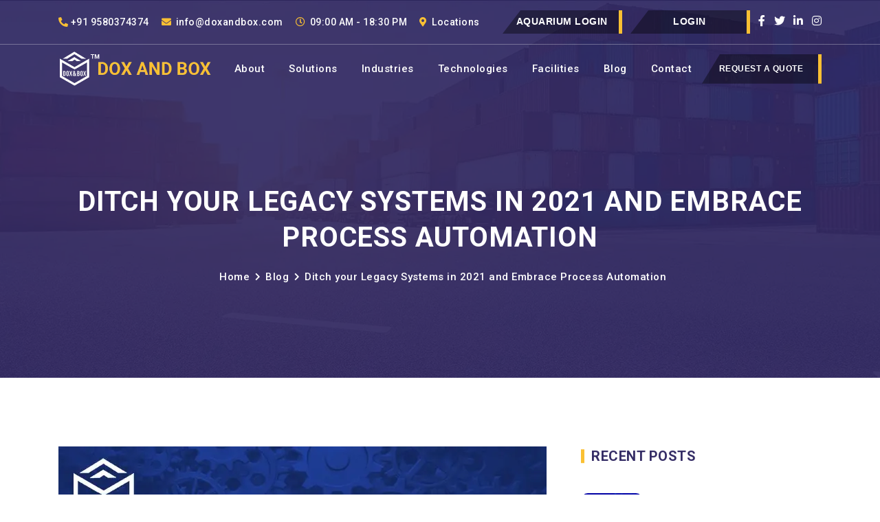

--- FILE ---
content_type: text/html; charset=UTF-8
request_url: https://www.doxandbox.com/blog-details/ditch-your-legacy-systems-in-2021-and-embrace-process-automation
body_size: 13307
content:
<!DOCTYPE html>

<html lang="en">

    <head>

                                                                                                                                                                                                                                                                                                                                                                                                                                                                                                                                                                                                                                                                                                                                                                                                                                                                    <title>Ditch your Legacy Systems and Embrace Process Automation</title>

                            <meta name="url" content="https://www.doxandbox.com/blog-details/ditch-your-legacy-systems-in-2021-and-embrace-process-automation" />
            
                            <meta name="keywords" content="Ditch your Legacy Systems in 2022" />
            
                            <meta name="description" content="Automation is leading the industry and you must embrace it so that it can be incorporated into your organization for improved productivity." />
            
                            <link rel="canonical" href="https://www.doxandbox.com/blog-details/ditch-your-legacy-systems-in-2021-and-embrace-process-automation" />
            
            
            
            
            
            
            
            
            
            
            
            
            
            <!-- Corrected schema section -->
            
            
            
               

             

             
                                                                                                                                                                                                                                                                                                                                                                                                                                                                                                                                                                                                                                                                                                                                                                                                                                                                                                                                                                                                                                                                                                                                                                                                                                                                                                                                                                                                                                                                                                                                                                                                                                                                                                                                                                                                                                                                                                                                                                                                                                                                                                                                                                                                                                                                                                                                                
<script  type="application/ld+json">
{
  "@context": "https://schema.org",
  "@type": "Organization",
  "name": "Dox and Box",
  "alternateName": "Dox and Box",
  "url": "https://www.doxandbox.com/",
  "logo": "https://www.doxandbox.com/public/assets/img/logo/doxandbox-white-logo.webp",
  "contactPoint": {
    "@type": "ContactPoint",
    "telephone": "+91 9580374374",
    "contactType": "technical support",
    "areaServed": "IN",
    "availableLanguage": "en"
  },
  "sameAs": [
    "https://www.facebook.com/doxandbox",
    "https://twitter.com/doxandbox",
    "https://www.instagram.com/doxandboxindia",
    "https://www.linkedin.com/company/doxandbox/"
]
}
</script>



<style>
    .form-control option {

        color: #000;

    }
</style>

<!-- Required meta tags -->

<meta charset="utf-8" />

<meta http-equiv="cache-control" content="no-cache">

<meta http-equiv="pragma" content="no-cache">
 
<meta http-equiv="expires" content="0">

<meta name="viewport" content="width=device-width, initial-scale=1, shrink-to-fit=no" />

<link rel="icon" type="image/x-icon" href="https://www.doxandbox.com/public/assets/img/favicon.png">

<!-- CSS -->
<link rel="stylesheet" href="https://cdnjs.cloudflare.com/ajax/libs/bootstrap/4.5.3/css/bootstrap.min.css" integrity="sha512-oc9+XSs1H243/FRN9Rw62Fn8EtxjEYWHXRvjS43YtueEewbS6ObfXcJNyohjHqVKFPoXXUxwc+q1K7Dee6vv9g==" crossorigin="anonymous" referrerpolicy="no-referrer" rel="preload" />
<link rel="stylesheet" href="https://use.fontawesome.com/releases/v5.14.0/css/all.css "  rel="preload"  as="style" >

<link rel="stylesheet" href="https://use.fontawesome.com/releases/v5.14.0/css/v4-shims.css"  as="style">
<link
    href="https://fonts.googleapis.com/css2?family=Roboto:ital,wght@0,100;0,300;0,400;0,500;0,700;0,900;1,100;1,300;1,400;1,900&display=swap"
    rel="stylesheet" rel="preload"  as="font">
<link rel="stylesheet" href="https://cdnjs.cloudflare.com/ajax/libs/animate.css/4.0.0/animate.min.css" rel="preload"   as="style"/>
<link rel="stylesheet" href="https://cdnjs.cloudflare.com/ajax/libs/OwlCarousel2/2.3.4/assets/owl.carousel.min.css" rel="preload" integrity="sha512-tS3S5qG0BlhnQROyJXvNjeEM4UpMXHrQfTGmbQ1gKmelCxlSEBUaxhRBj/EFTzpbP4RVSrpEikbmdJobCvhE3g==" crossorigin="anonymous" referrerpolicy="no-referrer" />
<link rel="stylesheet" href="https://cdnjs.cloudflare.com/ajax/libs/OwlCarousel2/2.3.4/assets/owl.theme.default.min.css" integrity="sha512-sMXtMNL1zRzolHYKEujM2AqCLUR9F2C4/05cdbxjjLSRvMQIciEPCQZo++nk7go3BtSuK9kfa/s+a4f4i5pLkw==" crossorigin="anonymous" referrerpolicy="no-referrer" />
<link rel="stylesheet" href="https://www.doxandbox.com/public/dist/css/style.css"  as="style"/>

<link rel="stylesheet" href="https://www.doxandbox.com/public/dist/css/contact.css" rel="preload"  as="style">

<link rel="stylesheet" href="https://www.doxandbox.com/public/dist/css/about.css" as="style">

<link rel="stylesheet" href="https://www.doxandbox.com/public/dist/css/blog.css"  as="style">

<link rel="stylesheet" href="https://www.doxandbox.com/public/dist/css/records-management.css"  as="style">

<link rel="stylesheet" href="https://www.doxandbox.com/public/dist/css/blog2.css"  as="style">

<link rel="stylesheet" href="https://www.doxandbox.com/public/dist/css/services.css" as="style">

<link rel="stylesheet" href="https://www.doxandbox.com/public/dist/css/industries.css" as="style">

<link rel="stylesheet" href="https://www.doxandbox.com/public/dist/css/career.css" rel="preload"  as="style">

<link rel="stylesheet" href="https://www.doxandbox.com/public/dist/css/technology.css" as="style">

<link rel="stylesheet" href="https://www.doxandbox.com/public/dist/css/facilities.css"  as="style">

<link rel="stylesheet" href="https://www.doxandbox.com/public/dist/css/responsive.css" rel="preload"   as="style">

<link rel="stylesheet" href="https://www.doxandbox.com/public/dist/css/responsiveTwo.css"  as="style">
<link rel="preload" href="https://cdn.botpenguin.com/botpenguin.js" as="script">


    <!-- Google tag (gtag.js) -->
<script defer src="https://www.googletagmanager.com/gtag/js?id=AW-16834052046"></script>
<script  defer >
  window.dataLayer = window.dataLayer || [];
  function gtag(){dataLayer.push(arguments);}
  gtag('js', new Date());

  gtag('config', 'AW-16834052046');
</script>


<script defer src="https://www.googletagmanager.com/gtag/js?id=UA-60581549-2"></script>

<script defer >
    window.dataLayer = window.dataLayer || [];

    function gtag() {
        dataLayer.push(arguments);
    }

    gtag('js', new Date());



    gtag('config', 'UA-60581549-2');
</script>




<script>
    ! function(f, b, e, v, n, t, s)

    {
        if (f.fbq) return;
        n = f.fbq = function() {
            n.callMethod ?

                n.callMethod.apply(n, arguments) : n.queue.push(arguments)
        };

        if (!f._fbq) f._fbq = n;
        n.push = n;
        n.loaded = !0;
        n.version = '2.0';

        n.queue = [];
        t = b.createElement(e);
        t.async = !0;

        t.src = v;
        s = b.getElementsByTagName(e)[0];

        s.parentNode.insertBefore(t, s)
    }(window, document, 'script',

        'https://connect.facebook.net/en_US/fbevents.js');

    fbq('init', '1857210594410157');

    fbq('track', 'PageView');
</script>

<noscript><img height="1" width="1" style="display:none"
        src="https://www.facebook.com/tr?id=1857210594410157&ev=PageView&noscript=1" /></noscript>

<!-- End Facebook Pixel Code -->

</head>
<body>

	<style>
#loader {
  display: none;
  position: fixed;
  top: 0;
  left: 0;
  right: 0;
  bottom: 0;
  width: 100%;
  background: rgba(0,0,0,0.75) url(/website/assets/img/loading2.gif) no-repeat center center;
  z-index: 10000;
}
</style>





<div id="loader"></div>
    <!-- header -->

    <header>

        <div class="overlay"></div>

        <div class="top-bar">

            <div class="container">

                <div class="top-bar-content">

                    <ul class="contact-details">

                        <li>

                            <a href="tel:+91 9580374374" class="cta__phone"><i class="fas fa-phone-alt" aria-label="phone"></i>+91
                                9580374374</a>

                        </li>

                        <li>

                            <a href="mailto:info@doxandbox.com"><i class="fas fa-envelope" aria-label="envelope"></i> info@doxandbox.com</a>

                        </li>

                        <li>

                            <a href="#"><i class="far fa-clock" aria-label="clock"></i> 09:00 AM - 18:30 PM</a>

                        </li>

                        <li>

                            <a href="https://www.doxandbox.com/location"><i class="fa fa-map-marker" aria-label="marker"></i> Locations</a>

                        </li>

                    </ul>



                    <div class="social-icons">



                        <!-- <a href="http://182.76.62.178:8008/OpenKM/login.jsp" target="_blank"  class="nav-link cta__request__quote">Aquariums Login</a>-->

                        <a href="http://182.76.62.178:8008/OpenKM/login.jsp" target="_blank"
                            class="nav-link cta__request__quote">Aquarium Login</a>

                        <a href="http://182.76.62.178:8000/jasperserver/login.html" target="_blank"
                            class="nav-link cta__request__quote">Login</a>

                        <a href="https://www.facebook.com/doxandbox" target="_blank"><i
                                aria-label="facebook" class="fab fa-facebook-f"></i></a>

                        <a href="https://twitter.com/doxandbox" target="_blank"><i aria-label="twitter" class="fab fa-twitter"></i></a>

                        <a href="https://in.linkedin.com/company/doxandbox/" target="_blank"><i
                                aria-label="linkedin" class="fab fa-linkedin-in"></i></a>

                        <a href="https://www.instagram.com/doxandboxindia" target="_blank">
                            <i aria-label="instagram"
                                class="fab fa-instagram" ></i></a>

                    </div>

                </div>

            </div>

        </div>

        <nav class="d-lg-block d-md-none d-none">

            <div class="container">

                <div class="nav-content">

                    <a href="https://www.doxandbox.com" class="branding img-fluid defaultLogo"><img
                            src="https://www.doxandbox.com/public/assets/img/logo/doxandbox-white-logo.webp" alt="branding"></a>

                    <a href="https://www.doxandbox.com" class="branding img-fluid stickyLogo" style="display:none"><img
                            src="https://www.doxandbox.com/public/assets/img/logo/doxandbox-logo.webp" alt="branding"></a>

               



                    <div class="menu-icon icon">

                        <i class="fas fa-bars" aria-label="bars"></i>

                    </div>

                    <ul class="nav-list">

                        <div class="close-icon icon">

                            <i class="fas fa-times" aria-label="times"></i>

                        </div>



                        <li class="nav-item dropdown">

                            <a href="#" data-toggle="dropdown" class="nav-link dropdown-toggle">About</a>

                            <div class="dropdown-menu">

                                <a class="dropdown-item" href="https://www.doxandbox.com/about-us">Overview

                                </a>

                                <a class="dropdown-item" href="https://www.doxandbox.com/career">Career</a>

                            </div>



                        </li>



                        <li class="nav-item dropdown">

                            <a href="#" data-toggle="dropdown" class="nav-link dropdown-toggle">Solutions</a>

                            <div class="dropdown-menu sub_dropdown">

                                <a class="dropdown-item" href="https://www.doxandbox.com/solutions">Overview Solutions

                                </a>

                                <div class="dropdown-menu">

                                    <a class="dropdown-item" href="https://www.doxandbox.com/records-management"> Records &
                                        Information

                                        Management

                                    </a>

                                    <a class="dropdown-item" href="https://www.doxandbox.com/document-digitization">Document
                                        Digitization</a>

                                    <a class="dropdown-item" href="https://www.doxandbox.com/vault-storage">Vault Storage</a>

                                    <a class="dropdown-item" href="https://www.doxandbox.com/insolvency-storage">Insolvency
                                        Storage</a>

                                    <a class="dropdown-item" href="https://www.doxandbox.com/cloud-storage">Cloud Storage</a>

                                    <a class="dropdown-item" href="https://www.doxandbox.com/document-destruction">Document
                                        Destruction</a>

                                </div>

                            </div>



                        </li>

                        <li class="nav-item dropdown">

                            <a href="#" data-toggle="dropdown" class="nav-link dropdown-toggle">Industries</a>

                            <!--<div class="dropdown-menu sub_dropdown">-->

                            <!--<a class="dropdown-item" href="industries">Overview Industries-->

                            <!--</a>-->

                            <!--industries_dropdown-->

                            <div class="dropdown-menu ">



                                <a class="dropdown-item" href="https://www.doxandbox.com/financial-institutions">Financial
                                    Institutions

                                </a>



                                <a class="dropdown-item" href="https://www.doxandbox.com/law-firms">Law Firms</a>

                                <a class="dropdown-item" href="https://www.doxandbox.com/telecom">Telecom</a>

                                <a class="dropdown-item" href="https://www.doxandbox.com/audit-firms">Audit & CA Firms</a>

                                <!--  <a class="dropdown-item" href="https://www.doxandbox.com/education-training">Education & Training</a>-->

                                <a class="dropdown-item" href="https://www.doxandbox.com/fmcg">FMCG</a>

                                <a class="dropdown-item" href="https://www.doxandbox.com/small-business-solution">Small Business
                                    Solution</a>



                                <a class="dropdown-item" href="https://www.doxandbox.com/healthcare">Healthcare & Hospitality</a>

                                <a class="dropdown-item" href="https://www.doxandbox.com/oil-gas">Oil Gas Energy</a>





                            </div>

                            <!--</div>-->

                        </li>

                        <li class="nav-item dropdown">

                            <a href="#" data-toggle="dropdown"
                                class="nav-link dropdown-toggle">Technologies</a>

                            <div class="dropdown-menu">

                                <a class="dropdown-item" href="https://www.doxandbox.com/iot-enabled">Iot Enabled

                                </a>

                                <a class="dropdown-item" href="https://www.doxandbox.com/cloud-computing">Cloud Computing

                                </a>

                                <a class="dropdown-item" href="https://www.doxandbox.com/artificial-intelligence">Artificial
                                    Intelligence

                                </a>

                                <a class="dropdown-item" href="https://www.doxandbox.com/infrastructure">Infrastructure &amp;
                                    Cybersecurity

                                </a>

                                <a class="dropdown-item" href="https://www.doxandbox.com/data-integration-visibility">Data
                                    Integration &amp; Visibility

                                </a>

                                <a class="dropdown-item" href="https://www.doxandbox.com/data-analytics">Data &amp; Analytics

                                </a>



                            </div>



                        </li>

                        <li class="nav-item dropdown">

                            <a href="#" data-toggle="dropdown" class="nav-link dropdown-toggle">Facilities</a>

                            <div class="dropdown-menu">

                                <a class="dropdown-item" href="https://www.doxandbox.com/workflow-automation">Workflow Automation

                                </a>

                                <a class="dropdown-item" href="https://www.doxandbox.com/cloud-storage-facilities">Cloud Storage

                                </a>

                                <a class="dropdown-item" href="https://www.doxandbox.com/data-hosting">Data Hosting

                                </a>

                                <a class="dropdown-item" href="https://www.doxandbox.com/vital-records-storage">Vital Records
                                    Storage

                                </a>

                                <a class="dropdown-item" href="https://www.doxandbox.com/digital-records-center">Digital Records
                                    Center

                                </a>

                                <a class="dropdown-item" href="https://www.doxandbox.com/ehro">EHRO

                                </a>

                            </div>

                        </li>

                        <li class="nav-item">

                            <a href="https://www.doxandbox.com/blog" class="nav-link">Blog</a>

                        </li>

                        <li class="nav-item">

                            <a href="https://www.doxandbox.com/contact" class="nav-link">Contact</a>







                        <li class="nav-item">

                            <a href="#" data-target="#request-quote-modal" data-toggle="modal"
                                class=" cta__request__quote">Request a quote</a>

                        </li>







                    </ul>

                </div>

            </div>

        </nav>



        <!--MOBILE NAVBAR-->

        <!--navbar-dark bg-dark-->

        <nav class="navbar navbar-light d-lg-none mobile-navbar">

            <div class="container">

                <div class="flex-head">

                    <div class="logo">

                        <a href="https://www.doxandbox.com" class="branding img-fluid defaultLogo"><img
                                src="https://www.doxandbox.com/public/assets/img/logo/doxandbox-white-logo.webp"
                                alt="branding"></a>

                        <a href="https://www.doxandbox.com" class="branding img-fluid stickyLogo"
                            style="display:none"><img src="https://www.doxandbox.com/public/assets/img/logo/doxandbox-logo.webp"
                                alt="branding"></a>

                        <!-- <a href="https://www.doxandbox.com" class="branding img-fluid"><img src="https://www.doxandbox.com/public/assets/img/logo/branding.webp" -->

                     
                     

                    </div>

                    <button class="navbar-toggler" type="button" data-toggle="collapse"
                        data-target="#doxbox_navbar" aria-controls="doxbox_navbar" aria-expanded="false"
                        aria-label="Toggle navigation">

                        <span></span>

                        <span></span>

                        <span></span>

                        <span></span>

                    </button>

                </div>





                <div class="collapse navbar-collapse" id="doxbox_navbar">

                    <!--nav-content-->

                    <div class="">



                        <ul class="nav-list">

                            <!--<div class="close-icon icon">-->

                            <!--    <i class="fas fa-times"></i>-->

                            <!--</div>-->

                            <li class="nav-item ">

                                <a href="https://www.doxandbox.com" class="nav-link">Home</a>





                            </li>

                            <li class="nav-item dropdown">

                                <a class="nav-link dropdown-toggle" href="#" id="navbarDropdownMenuLinkk"
                                    data-toggle="dropdown" aria-haspopup="true" aria-expanded="false">

                                    About

                                </a>

                                <div class="dropdown-menu" aria-labelledby="navbarDropdownMenuLink">

                                    <a class="dropdown-item" href="https://www.doxandbox.com/about-us">Overview</a>

                                    <a class="dropdown-item" href="https://www.doxandbox.com/career">Career</a>



                                </div>

                            </li>



                            <li class="nav-item dropdown">

                                <a class="nav-link dropdown-toggle" href="#" id="navbarDropdownMenuLink"
                                    data-toggle="dropdown" aria-haspopup="true" aria-expanded="false">

                                    Solutions

                                </a>

                                <div class="dropdown-menu" aria-labelledby="navbarDropdownMenuLink">

                                    <a class="dropdown-item dropdown-toggle" href="https://www.doxandbox.com/solutions"
                                        id="navbarDropdownSubMenuLink" data-toggle="dropdown" aria-haspopup="true"
                                        aria-expanded="false">Overview Solutions</a>



                                    <div class="dropdown-menu"
                                        aria-labelledby="https://www.doxandbox.com/navbarDropdownSubMenuLink">

                                        <a class="dropdown-item" href="https://www.doxandbox.com/records-management"> Records &
                                            Information

                                            Management

                                        </a>

                                        <a class="dropdown-item" href="https://www.doxandbox.com/document-digitization">Document
                                            Digitization</a>

                                        <a class="dropdown-item" href="https://www.doxandbox.com/vault-storage">Vault Storage</a>

                                        <a class="dropdown-item" href="https://www.doxandbox.com/insolvency-storage">Insolvency
                                            Storage</a>

                                        <a class="dropdown-item" href="https://www.doxandbox.com/cloud-storage">Cloud Storage</a>

                                        <a class="dropdown-item" href="https://www.doxandbox.com/document-destruction">Document
                                            Destruction</a>

                                    </div>

                                </div>

                            </li>



                            <li class="nav-item dropdown">

                                <a href="#" data-toggle="dropdown"
                                    class="nav-link dropdown-toggle">Industries</a>

                                <!--<div class="dropdown-menu sub_dropdown">-->

                                <!--<a class="dropdown-item" href="industries">Overview Industries-->

                                <!--</a>-->

                                <!--industries_dropdown-->

                                <div class="dropdown-menu ">



                                    <a class="dropdown-item" href="https://www.doxandbox.com/financial-institutions">Financial
                                        Institutions

                                    </a>



                                    <a class="dropdown-item" href="https://www.doxandbox.com/law-firms">Law Firms</a>

                                    <a class="dropdown-item" href="https://www.doxandbox.com/telecom">Telecom</a>

                                    <a class="dropdown-item" href="https://www.doxandbox.com/audit-firms">Audit & CA Firms</a>



                                    <!--<a class="dropdown-item" href="https://www.doxandbox.com/education-training">Education & Training</a>-->

                                    <a class="dropdown-item" href="https://www.doxandbox.com/fmcg">FMCG</a>

                                    <a class="dropdown-item" href="https://www.doxandbox.com/small-business-solution">Small
                                        Business Solution</a>



                                    <a class="dropdown-item" href="https://www.doxandbox.com/healthcare">Healthcare &
                                        Hospitality</a>

                                    <a class="dropdown-item" href="https://www.doxandbox.com/oil-gas">Oil Gas Energy</a>





                                </div>

                                <!--</div>-->

                            </li>

                            <li class="nav-item dropdown">

                                <a href="#" data-toggle="dropdown"
                                    class="nav-link dropdown-toggle">Technologies</a>

                                <div class="dropdown-menu">

                                    <a class="dropdown-item" href="https://www.doxandbox.com/iot-enabled">Iot Enabled

                                    </a>

                                    <a class="dropdown-item" href="https://www.doxandbox.com/cloud-computing">Cloud Computing

                                    </a>

                                    <a class="dropdown-item" href="https://www.doxandbox.com/artificial-intelligence">Artificial
                                        Intelligence

                                    </a>

                                    <a class="dropdown-item" href="https://www.doxandbox.com/infrastructure">Infrastructure &amp;
                                        Cybersecurity

                                    </a>

                                    <a class="dropdown-item" href="https://www.doxandbox.com/data-integration-visibility">Data
                                        Integration &amp; Visibility

                                    </a>

                                    <a class="dropdown-item" href="https://www.doxandbox.com/data-analytics">Data &amp; Analytics

                                    </a>



                                </div>



                            </li>

                            <li class="nav-item dropdown">

                                <a href="#" data-toggle="dropdown"
                                    class="nav-link dropdown-toggle">Facilities</a>

                                <div class="dropdown-menu">

                                    <a class="dropdown-item" href="https://www.doxandbox.com/workflow-automation">Workflow
                                        Automation

                                    </a>

                                    <a class="dropdown-item" href="https://www.doxandbox.com/cloud-storage-facilities">Cloud
                                        Storage

                                    </a>

                                    <a class="dropdown-item" href="https://www.doxandbox.com/data-hosting">Data Hosting

                                    </a>

                                    <a class="dropdown-item" href="https://www.doxandbox.com/vital-records-storage">Vital Records
                                        Storage

                                    </a>

                                    <a class="dropdown-item" href="https://www.doxandbox.com/digital-records-center">Digital
                                        Records Center

                                    </a>

                                    <a class="dropdown-item" href="https://www.doxandbox.com/ehro">EHRO

                                    </a>

                                </div>

                            </li>

                            <li class="nav-item">

                                <a href="https://www.doxandbox.com/blog" class="nav-link">Blog</a>

                            </li>



                            <li class="nav-item">

                                <a href="https://www.doxandbox.com/contact" class="nav-link">Contact</a>

                            </li>

                            <li class="nav-item">

                                <a href="http://182.76.62.178:8000/jasperserver/login.html" target="_blank"
                                    class="nav-link">Login</a>

                            </li>

                            <li class="nav-item">

                                <a href="http://182.76.62.178:8008/OpenKM/login.jsp" target="_blank"
                                    class="nav-link ">Aquarium Login</a>

                            </li>





                        </ul>

                    </div>

                </div>



            </div>

        </nav>

    </header>

   

<style>
    
    .recent-heading{
            margin-bottom: 4rem;
    text-transform: uppercase;
    padding-left: 1.5rem;
        position: relative;
            letter-spacing: .5px;
                line-height: 1.4;
                    color: rgb(53 45 102);
                    position: relative;
                       font-weight: 700;
                    font-size:20px;
        
    }
    
       .recent-heading::before {
        content: "";
         position: absolute;
        left: 0;
        top: 50%;
        transform: translateY(-50%);
        height: 70%;
        width: .5rem;
        background: var(--yellow);
    }

.blog-recent-post .recent-post-block .recent-post-title{
    font-weight: 600;
    letter-spacing: .5px;
    line-height: 1.2;
}

.blog-para-content h5,
.blog-para-content h6{
      font-size: 22px;
            letter-spacing: .5px;
    line-height: 1.1;
    color: rgb(53 45 102);
    position: relative;
    font-weight: 700;
}


.blog-para-content h2,
.blog-para-content h3{
        letter-spacing: .5px;
    line-height: 1.1;
    color: rgb(53 45 102);
    position: relative;
    font-weight: 700;
    font-size: 25px;
    margin-bottom: 10px;
    
}

.blog-para-content h3,
.blog-para-content h4{
      font-size: 23px;
                  letter-spacing: .5px;
    line-height: 1.1;
    color: rgb(53 45 102);
    position: relative;
    font-weight: 700;
    
}

.blog-content .blog-para-content p{
     margin-bottom: 2rem;   
        height: auto;
}

.blog-para-content a{
        color: rgb(53 45 102);
    
}

.blog-para-content a:hover{
    color:#fac033;
    
}

.blog-wrapper-anchor .blog-para-content a{
    color:#fac033;  
    
}
</style>



<!--Inner Page Banner-->

<div class="inner-banner about-us-banner blog-banner">

    <div class="banner-caption">

        <h1 class="main-title" style="text-transform:uppercase">Ditch your Legacy Systems in 2021 and Embrace Process Automation</h1>

        <ul class="list-unstyled mb-0 breadcrumbs">

            <li class="list-inline-item"><a href="https://www.doxandbox.com">Home</a></li>

            <li class="list-inline-item"><a href="https://www.doxandbox.com/blog">Blog</a></li>

            <li class="list-inline-item">Ditch your Legacy Systems in 2021 and Embrace Process Automation</li>

        </ul>

    </div>

</div>





<div class="blog-wrapper blog-wrapper2  blog-wrapper-anchor">

    <div class="container">

        <div class="row">

            <div class="col-lg-8">

                <div class="left-content">

                    

                    <div class="blog-block blog-block2">

                        <div class="blog-image">

                            <img loading="lazy"  src="https://www.doxandbox.com/public/uploads/blog/c49410054c794b557b0143a2f5327e65.webp" alt="Blog" class="img-fluid">

                            <div class="blog-date">

                                <p>21</p>

                                <p>May</p>

                            </div>

                        </div>

                        <div class="blog-content">

                            <div class="blog-author">

                                <p>By Dox & Box</p>

                                
                                <p>Storage</p>

                            </div>



                            <div class="blog-para   blog-para-content">

                                <p><p>Technology has been the savior of large businesses or <a href="https://www.doxandbox.com/small-business-solution">small business document storage services</a> especially in recent years due to the advancement towards modernization.</p>

<p>&nbsp;For some reason, certain businesses are still content on using outdated legacy systems and certain activities still require human intervention, however, these systems are not compatible and slow and they hold back the growth of a business to its full potential.</p>

<p>If your business is hesitant to try automation technologies and still relies on legacy methods then you are probably missing out on a lot of opportunities to grow. Some of the drawbacks are,</p>

<p><strong>1.&nbsp;&nbsp; &nbsp;Delayed Processing Time -&nbsp;</strong><br />
Manual entries and maintenance of records take a lot of time. In these competitive times when all businesses are moving towards a customer-centric approach, none of them can afford a delay in processing times as every delayed second contributes to a bad customer experience.&nbsp;</p>

<p><strong>2.&nbsp;&nbsp; &nbsp;Inefficient Human Resources Management Systems -&nbsp;</strong><br />
More than 50% of employees working in the Human Resources sector are unhappy with the software that their organization uses and they have also considered leaving their jobs for the same.&nbsp;</p>

<p><strong>3.&nbsp;&nbsp; &nbsp;Lack of Security -&nbsp;</strong><br />
Legacy applications lack maintenance and regular updating of the software to new threats and vulnerabilities. Due to this, the security of data is compromised which can lead to the downfall of the organization.&nbsp;</p>

<p><strong>4.&nbsp;&nbsp; &nbsp;High Operational Costs -&nbsp;</strong><br />
Antiquated technologies rely on paper methods which further need to be digitized requiring a lot of resources. Due to this, the process becomes time-consuming and the employment of a larger workforce eventually increases the financial liability of the organization.&nbsp;</p>

<p>Many of the businesses are still working with these legacy methods because of the time and money that will be spent on making the upgrade or sometimes it is because change is too overwhelming for certain people, however, they are missing out on the point that they are boxing their business and choosing to limit themselves in this limitless world of opportunities.&nbsp;</p>

<p><em>Modernizing legacy systems is the replacement of outdated or superannuated systems with contemporary applications which will help in boosting the growth and development of the business. Some of the important reasons for switching are -&nbsp;</em></p>

<p><strong>1.&nbsp;&nbsp; &nbsp;Increases Productivity -&nbsp;</strong><br />
Automated systems don&rsquo;t take any breaks, leaves, or sick days and thus ensure that the productivity of the organization as a whole is augmented. They run faster and produce results at a better speed as well. The outcomes are more accurate than manual results and have fewer errors.&nbsp;</p>

<p><strong>2.&nbsp;&nbsp; &nbsp;Reduced Operational Costs -&nbsp;</strong><br />
Process automation is an intelligent and practical approach to cost containment. The biggest opportunity is to provide better customer service while simultaneously reducing costs. Modern systems have low operational costs and the profits earned can be used by the organization on analytics, <a href="https://www.doxandbox.com/artificial-intelligence">artificial intelligence data management</a>, etc.</p>

<p><strong>3.&nbsp;&nbsp; &nbsp;Reduced Maintenance and support -&nbsp;</strong><br />
With new technology and software coming up, it is easier to find support in times of crisis with fewer disruptions. As the world is progressing it becomes difficult to find repair and maintenance services for older products and services, however, for modern technology these services are just a click away.&nbsp;</p>

<p><strong>4.&nbsp;&nbsp; &nbsp;Smart and Efficient Working Environment -&nbsp;</strong><br />
New technology is all about processing large amounts of data faster, with ease, and with more accuracy, it will help you serve your customers better. It helps you increase the overall efficiency of the company and the working people and reach more customers with better creative and effective ways.&nbsp;</p>

<p>In the end, you must be willing to embrace the changing environment as that keeps a business going and growing. You are not expected to completely ditch the older systems, however, adapt to the new technologies that can bring better and informed results than the previous ones and create a fulfilling, reliable, and competitive work environment.&nbsp;</p></p>

                            </div>



                        </div>

                    </div>

                    

                    <div class="blog-block">

                        



                        <!--<div class="inner-pagination" style="display:none">-->

                        <!--    <a href="#" class="blog-post-link">-->

                        <!--        <div class="previous-next-post-inner previous">-->

                        <!--            <div class="left">-->

                        <!--                <img loading="lazy" src="https://www.doxandbox.com/public/assets/img/blog%20details/khunaspix150900038.webp" alt="Blog Image" class="img-fluid">-->

                        <!--            </div>-->

                        <!--            <div class="right">-->

                        <!--                <h5 class="blog-title">-->

                        <!--                    Ecstatic advanced and procured civilty not absolute-->

                        <!--                </h5>-->

                        <!--                <p class="date"><i class="fas fa-calendar-alt"></i> July 08, 2020</p>-->

                        <!--                <div class="arrow">-->

                        <!--                    <p class="arrow-text">Previous</p>-->

                        <!--                    <div class="arrow-icon">-->

                        <!--                        <img src="https://www.doxandbox.com/public/assets/img/icons/icons8-long-arrow-left-24.webp" alt="Icon">-->

                        <!--                    </div>-->



                        <!--                </div>-->

                        <!--            </div>-->

                        <!--        </div>-->

                        <!--    </a>-->

                        <!--    <a href="#" class="blog-post-link">-->

                        <!--        <div class="previous-next-post-inner next">-->

                        <!--            <div class="left">-->

                        <!--                <img loading="lazy" src="https://www.doxandbox.com/public/assets/img/blog%20details/international-import-export.webp" alt="image" class="img-fluid">-->

                        <!--            </div>-->

                        <!--            <div class="right">-->

                        <!--                <h5 class="blog-title">-->

                        <!--                    Ecstatic advanced and procured civilty not absolute-->

                        <!--                </h5>-->

                        <!--                <p class="date"><i class="fas fa-calendar-alt"></i> July 08, 2020</p>-->

                        <!--                <div class="arrow">-->

                        <!--                    <p class="arrow-text">Next</p>-->

                        <!--                    <div class="arrow-icon">-->

                        <!--                        <img loading="lazy" src="https://www.doxandbox.com/public/assets/img/icons/icons8-right-arrow-24.webp" alt="Image">-->

                        <!--                    </div>-->



                        <!--                </div>-->

                        <!--            </div>-->

                        <!--        </div>-->

                        <!--    </a>-->

                        <!--</div>-->



                    </div>

                </div>

            </div>

            <div class="col-lg-4">

                <div class="blog-sidebar">

                    <!-- <div class="blog-search">

                        <form action="#">

                            <div class="seach-bar">

                                <input type="text" id="search-box" class="form-control" name="seach-box" placeholder="Search">

                                <button type="button" class="btn"><i class="fas fa-search"></i></button>

                            </div>

                        </form>

                    </div> -->

                    <div class="blog-recent-post">

                        <div class="blog-recent-title sidebar-title">

                            <div class="recent-heading">Recent Posts</div>

                        </div>

                        
                        
                        <a href="https://www.doxandbox.com/blog-details/records-management-system" class="recent-post-block">

                            <img loading="lazy" src="https://www.doxandbox.com/public/uploads/blog/450081f843a7658fca0a37a77e58c615.webp" class="img-fluid" alt="Image">

                            <div class="recent-post-content">

                                <div class="recent-post-title">

                                    Cloud vs On-Premise Records Management Systems: Which Is Better for Compliance-Heavy Industries?

                                </div>

                                <div class="posted-date">

                                    <p><i class="fas fa-calendar-alt"></i> Dec 11, 2025</p>

                                </div>

                            </div>

                        </a>

                        
                        <a href="https://www.doxandbox.com/blog-details/best-ocr-api-solutions-dox-and-box" class="recent-post-block">

                            <img loading="lazy" src="https://www.doxandbox.com/public/uploads/blog/e4347d9dbda0f769da65a6c2a2443aab.webp" class="img-fluid" alt="Image">

                            <div class="recent-post-content">

                                <div class="recent-post-title">

                                    Best OCR API Solutions in 2025: How Dox and Box Redefines Intelligent Document Scanning

                                </div>

                                <div class="posted-date">

                                    <p><i class="fas fa-calendar-alt"></i> Nov 28, 2025</p>

                                </div>

                            </div>

                        </a>

                        
                        <a href="https://www.doxandbox.com/blog-details/why-hospitals-trust-dox-and-box-healthcare-data-management" class="recent-post-block">

                            <img loading="lazy" src="https://www.doxandbox.com/public/uploads/blog/f41d9a736c393672b6e08b3cc86cd765.webp" class="img-fluid" alt="Image">

                            <div class="recent-post-content">

                                <div class="recent-post-title">

                                    Why Top Hospitals Choose Dox and Box Among the Best Healthcare Data Management Companies

                                </div>

                                <div class="posted-date">

                                    <p><i class="fas fa-calendar-alt"></i> Nov 20, 2025</p>

                                </div>

                            </div>

                        </a>

                        
                        <a href="https://www.doxandbox.com/blog-details/business-document-shredding-services-guide" class="recent-post-block">

                            <img loading="lazy" src="https://www.doxandbox.com/public/uploads/blog/492ad68d26277c982f40c81c93769a52.jpg" class="img-fluid" alt="Image">

                            <div class="recent-post-content">

                                <div class="recent-post-title">

                                    Business Document Shredding Services: What to Look for Before You Choose a Vendor

                                </div>

                                <div class="posted-date">

                                    <p><i class="fas fa-calendar-alt"></i> Nov 14, 2025</p>

                                </div>

                            </div>

                        </a>

                        
                        <a href="https://www.doxandbox.com/blog-details/the-future-of-records-management-going-digital" class="recent-post-block">

                            <img loading="lazy" src="https://www.doxandbox.com/public/uploads/blog/09999b5945e553a643aa020256d0c84d.jpg" class="img-fluid" alt="Image">

                            <div class="recent-post-content">

                                <div class="recent-post-title">

                                    The Future of Records Management: Why Going Digital is Non-Negotiable

                                </div>

                                <div class="posted-date">

                                    <p><i class="fas fa-calendar-alt"></i> Nov 11, 2025</p>

                                </div>

                            </div>

                        </a>

                        
                        


                    </div>



                    <div class="category" style="display: blog">

                        <div class="category-title sidebar-title">

                            <div class="recent-heading">Category</div>

                            <ul>

                                
                                
                                <li><a href="https://www.doxandbox.com/blog/storage">Storage</a></li>

                                
                                <li><a href="https://www.doxandbox.com/blog/technology">Technology</a></li>

                                
                                <li><a href="https://www.doxandbox.com/blog/healthcare">Healthcare</a></li>

                                
                                <li><a href="https://www.doxandbox.com/blog/ocr">OCR</a></li>

                                
                                <li><a href="https://www.doxandbox.com/blog/cloud-storage">Cloud Storage</a></li>

                                
                                <li><a href="https://www.doxandbox.com/blog/shredding-service">Shredding service</a></li>

                                
                                <li><a href="https://www.doxandbox.com/blog/document-management">Document Management</a></li>

                                
                                <li><a href="https://www.doxandbox.com/blog/records-and-media-storage">Records and Media Storage</a></li>

                                
                                <li><a href="https://www.doxandbox.com/blog/records-and-media-storage">Records and Media Storage</a></li>

                                
                                <li><a href="https://www.doxandbox.com/blog/financial-services-document-management">Financial services document management</a></li>

                                
                                <li><a href="https://www.doxandbox.com/blog/record-management-services">record management services</a></li>

                                
                                <li><a href="https://www.doxandbox.com/blog/document-scanning-and-storage-services">document scanning and storage services</a></li>

                                
                                <li><a href="https://www.doxandbox.com/blog/business-record-storage">business record storage</a></li>

                                
                                <li><a href="https://www.doxandbox.com/blog/secure-destruction-services">secure destruction services</a></li>

                                
                                <li><a href="https://www.doxandbox.com/blog/document-management-services">Document management services</a></li>

                                
                                
                            </ul>

                        </div>

                    </div>

                </div>

            </div>

        </div>

    </div>

</div>





<!--Footer-->

<style>
    
    .inner-banner .banner-caption{
            padding: 0px 20px;
                top: 62%;
        
    }
    
    @media (max-width: 991.98px) {
       .banner-caption .main-title {
        font-size: 25px;
    } 
      
      .banner-caption .main-title{
             font-size: 19px;
          
      }  
      .inner-banner.new-career-banner .banner-caption{
                 padding: 0px 20px;
        left: 0px;
        right: 0;
        transform: none;
        top: 37%;
        position: relative;
          
      } 
      
     .contact-banner .banner-content{
                         padding: 0px 20px;
        left: 0px;
        right: 0;
        transform: none;
        top: 37%;
        position: relative; 
         
     }
     
     .banner-content .banner__title{
           font-size: 19px!important;
         
     }
    }
    
    
        
    .technology-details .iot-enable-wrapper .left-content .section-title{
            font-size: 22px;
        
    }
    
     .next-prev-page .content .pre-heading{
            font-size: 18px;
            font-weight: 400;
            color: #252525;
            overflow-wrap: break-word;
            text-transform: capitalize;
            line-height: 1.4;
            letter-spacing: .5px;
    }
     
 .right-link-wrap  .showcase-records .title-area {
        
        
    line-height: 1.4;
    text-transform: initial;
    letter-spacing: .8px;
    color: #222;
    font-size: 14px;
    opacity: .7;
    margin-left: 0;
    font-weight: 600;
    }
    
    .right-link-wrap  .showcase-records .title-area:hover{
            color: #fac033;
    }
    
    @media (max-width: 575.98px) {
     .technology-details .iot-enable-wrapper .left-content .section-title {
        font-size: 22px !important;
    }
}
    
</style>


</div>

<div class="modal fade" id="request-quote-modal" tabindex="-1" role="dialog" aria-labelledby="exampleModalLabel" aria-hidden="true" data-keyboard="false" data-backdrop="static">

  <div class="modal-dialog modal-dialog-centered" role="document">

      <div class="container">

    <div class="modal-content">

        <section class="request">

        <div class="row no-gutters">

            <div class="col-md-5 col-lg-6 d-md-block d-none">

                <img loading="lazy" src="https://www.doxandbox.com/public/assets/img/home/kv-arvatosystems-commerce-pim-mannvorregal-tablet-adobestock-187312509-data-min.webp" alt="contact-img" class="img-fluid request-quote-img">

            </div>

            <div class="col-md-7 col-lg-6">

                <form action="#" id="enquiryFormse" class="form-area">

                                 <input type="hidden" name="_token" value="G0Lmm8qHEEKq4A8iIvRg6zhH2ivA9yEJoBBjXlIx">                                

                  

                    <div class="form__title">Request A Free Quote</div>

                    <div class="form-row form-group">
                        <div class="col-sm-12 col-md-6">
                            <input type="hidden" name="formtype" value="contact">
                            <input class="form-control" type="text"  required name="name" id="namec" placeholder="Name">

                        </div>

                        <div class="col-sm-12 col-md-6">

                            <input class="form-control"  required type="email" pattern="[a-z0-9._%+-]+@[a-z0-9.-]+\.[a-z]{2,3}$" name="email" id="emailc" placeholder="Email">

                        </div>

                    </div>



                    <div class="form-row form-group">

                        <div class="col-sm-12 col-md-6">

                            <!--//<input class="form-control" type="text" name="company" id="companyc" placeholder="Company Name">-->

                            

                            <select  class="form-control"  required name="company" id="companyc">

                              <option value="">Select One</option>

                              <option value="Records Management">Records Management</option>

                              <option value="Document Digitization">Document Digitization</option>

                              <option value="Document Destruction">Document Destruction</option>

                              <option value="Insolvency Storage">Insolvency Storage</option>

                               <option value="Vault Storage">Vault Storage</option>

                              <option value=" CloudStorage"> Cloud Storage</option>

                            </select>

                        </div>

                        <div class="col-sm-12 col-md-6">

                           

                    

                    

                    <input type="tel"   name="phoneno" id="phonenoc" class="form-control" placeholder="Phone number"  maxlength="10" minlength="10" onkeydown="return ( event.ctrlKey || event.altKey

                    || (47<event.keyCode && event.keyCode<58 && event.shiftKey==false)

                    || (95<event.keyCode && event.keyCode<106)

                    || (event.keyCode==8) || (event.keyCode==9)

                    || (event.keyCode>34 && event.keyCode<40)

                    || (event.keyCode==46) )"  required  />

                    

                        </div>

                    </div>



                    <div class="form-group">

                        

                            <textarea name="message" id="messagec"   cols="30" rows="5" placeholder="Message" class ="form-control"></textarea>

                       

                    </div>

                    <!--<a href="#" class="cta__request">Submit Request</a>-->

                     <button type="submit" class="cta__request" name="submit" id="cta__submit_popup" aria-label="Aria Name">SUBMIT</button>

                </form>
                
            </div>

        </div>

        <div class="modal-close-icon" data-dismiss="modal" style="cursor:pointer">

		<img loading="lazy" src="https://www.doxandbox.com/public/assets/img/icons/close.webp" alt="close icon">

		</div>

    </section>

    </div>

    </div>

  </div>

</div>





<!--login modal-->

<div class="modal fade" id="loginModal" tabindex="-1" role="dialog" aria-labelledby="exampleModalLabel" aria-hidden="true">

  <div class="modal-dialog" role="document">

    <div class="modal-content">

        

      <div class="modal-body p-0">

          

        <div class="row no-gutters">

            <div class="col-lg-6 col-md-12 ">

                <div class="track-container">

                    <form action="#" >

                        <h2 class="form__title">

                            Login

                        </h2>

                        <p>

                            *Please login to tack your Order

                        </p>

                        <div class="form-group">

                            <input class="form-control" type="text" name="document-track" id="userid" placeholder="User Name" />

                        </div>

                        <div class="form-group">

                            <input class="form-control" type="text" name="document-id" id="pass" placeholder="Password" />

                        </div>

                         <a class="cta__track" href="http://182.76.62.178:8000/jasperserver/login.html" role="button">Login</a>

                       <!-- <button type="submit"  class="cta__track">

                            

                            Login

                        </button>-->

                    </form>

                </div>

            </div>

            <div class="col-lg-6 col-md-12  login-img-main">

                <button type="button" class="close" data-dismiss="modal" aria-label="Close">

                  <span aria-hidden="true">&times;</span>

                </button>

                <div class="loginmodal-img">

                  <!--  <img loading="lazy" class="img-fluid" src="https://www.doxandbox.com/public/dist/landingpage/loginmodal.webp">-->

                </div>

            </div>

        </div>

      </div>

    </div>

  </div>

</div>



<!-- contact us -->

<section class="contact-us" id="contact">

    <div class="container">

        <div class="row d-flex align-items-center">

            <div class="col-lg-5 col-md-4">

                <img loading="lazy" src="https://www.doxandbox.com/public/assets/img/home/21562.webp" alt="clock-img" class="time-img img-fluid">

            </div>

            <div class="col-lg-7 col-md-8 ">

                <div class="contact-info">

                    <div class="contact__title">Call us for any inquiry we are open 24/7</div>

                    <div class="contact__number"><a href="tel:+91 9580374374" class="cta__phone">+91 9580 374 374</a> </div>

                </div>

            </div>

        </div>

    </div>

</section>













<!-- footer -->



<footer>

    <div class="container">

        <div class="row">

            <div class="col-lg-3 col-md-6 col-12 padding-bottom">

                 <a href="https://www.doxandbox.com">

                <div class="footer-branding">

                     <img loading="lazy" src="https://www.doxandbox.com/public/assets/img/logo/doxandbox-white-logo.webp" alt="branding">

                    <!--<h4>DOX AND BOX</h4>-->

                </div>

                 </a>

                

                <p class="footer-para">

                    Dox and Box is a renowned document, data and asset management organization. We help organizations to record, store and 

                    manage data and assets along with streamlining their workflows. We aspire to provide our clients with  technology driven 

                    records management solutions 

                </p>

            </div>

            <div class="col-lg-2 col-md-3 col-6  padding-bottom">

                <p class="top-heading" >About Us</p>

                <ul class="footer-list">

                    <li class="footer-item">

                        <a href="https://www.doxandbox.com/about-us" class="footer-link">

                            Executive Bios

                        </a>

                    </li>

                    <li class="footer-item">

                        <a href="https://www.doxandbox.com/about-us" class="footer-link">

                            Ethics Point - Mission 

                            <!--Mission-->

                        </a>

                    </li>

                    <li class="footer-item">

                        <a href="https://www.doxandbox.com/blog" class="footer-link">

                            Blogs & Industry News

                        </a>

                    </li>

                    <li class="footer-item">

                        <a href="https://www.doxandbox.com/iot-enabled" class="footer-link">

                            Technologies

                        </a>

                    </li>

                    

                    

                    <li class="footer-item">

                        <a href="https://www.doxandbox.com/contact" class="footer-link">

                            Contact us

                        </a>

                    </li>

                    <li class="footer-item">

                        <a href="https://www.doxandbox.com/location" class="footer-link">

                        Locations
                        </a>

                    </li>


                    

                   <!--  <li class="footer-item">

                        <a href="https://www.doxandbox.com/meller" class="footer-link">

                            meller

                        </a>

                    </li>-->

                    

                    

                    

                   

                </ul>

            </div>

            <div class="col-lg-2 col-md-3 col-6  padding-bottom">

                <p class="top-heading" >Our Expertize</p>

                <ul class="footer-list">

                    <li class="footer-item">

                        <a href="https://www.doxandbox.com/records-management" class="footer-link">

                            Records Management

                        </a>

                    </li>

                    <li class="footer-item">

                        <a href="https://www.doxandbox.com/document-digitization" class="footer-link">

                           Document Digitization 

                        </a>

                    </li>

                    <li class="footer-item">

                        <a href="https://www.doxandbox.com/document-destruction" class="footer-link">

                            Document Destruction

                        </a>

                    </li>

                    <li class="footer-item">

                        <a href="https://www.doxandbox.com/insolvency-storage" class="footer-link">

                            Insolvency Storage

                        </a>

                    </li>

                    <li class="footer-item">

                        <a href="https://www.doxandbox.com/vault-storage" class="footer-link">

                            Vault Storage

                        </a>

                    </li>

                    

                    <li class="footer-item">

                        <a href="https://www.doxandbox.com/cloud-storage" class="footer-link">

                            Cloud Storage

                        </a>

                    </li>

                    <!--<li class="footer-item">-->

                    <!--    <a href="#" class="footer-link">-->

                    <!--        Locations Served-->

                    <!--    </a>-->

                    <!--</li>-->

                </ul>

 

            </div>

            <div class="col-lg-2 col-md-6 col-6  padding-bottom">

                <p class="top-heading">Industries Served</p>

                <ul class="footer-list">

                    <li class="footer-item">

                        <a href="https://www.doxandbox.com/financial-institutions" class="footer-link">

                            Financial Services

                        </a>

                    </li>

                    <li class="footer-item">

                        <!--<a href="education-training" class="footer-link">-->

                        <!--    Education & Training-->

                        <!--</a>-->

                    </li>

                     <li class="footer-item">

                        <a href="https://www.doxandbox.com/audit-firms" class="footer-link">

                            Audit & CA Firms

                        </a>

                    </li>

                    <li class="footer-item">

                        <a href="https://www.doxandbox.com/healthcare" class="footer-link">

                            Healthcare

                        </a>

                    </li>

                    <li class="footer-item">

                        <a href="https://www.doxandbox.com/law-firms" class="footer-link">

                            Law Firms

                        </a>

                    </li>

                    <li class="footer-item">

                        <a href="https://www.doxandbox.com/telecom" class="footer-link">

                            Telecom

                        </a>

                    </li>

                   

                    

                    <li class="footer-item">

                        <a href="https://www.doxandbox.com/fmcg" class="footer-link">

                            FMCG

                        </a>

                    </li>

                </ul>

               <!-- <div class="text-center psd_downlaod">  

                  <a href="https://www.doxandbox.com/public/assets/pdf/doxandbox_record_management_private_limited-iso_15489-1- 2016-UKAF_Final.pdf"

                  class="w-100" target="_blank">

                   <img loading="lazy" src="https://www.doxandbox.com/public/assets/pdf/dbox-record-management-private-limited-iso-15489-1-2016-UKAF-Final-copy-1.png"

                   class="img-fluid" alt="img">

                  </a> 

                 </div>-->

            </div>

            <div class="col-lg-3 col-md-6 col-6  padding-bottom">

                <p class="top-heading">Address</p>

                <p class="footer-para">DBOX Record Management Pvt. Ltd.<br />

                Vatika Atrium, Ground Floor, Tower-B <br />

                Golf Course Road, Sector -53, <br />

                Gurgaon – 122002, India</p>

                <ul class="list-unstyled contact-detail-footer">

               

                <li class="contact-detail-inner">

                 <a href="tel:+91 - 9580 374 374" class="footer-link">

                <span><i class="fa fa-phone" aria-hidden="true"></i></span>

                +91 - 9580 374 374

                </a>

                </li>
                
                
                
                  <li class="contact-detail-inner">

                 <a href="tel:+91 - 9205 390 762" class="footer-link">

                <span><i class="fa fa-phone" aria-hidden="true"></i></span>

                +91 - 9205 390 762

                </a>

                </li>

                <li class="contact-detail-inner">

                    <a href="mailto:info@doxandbox.com" class="footer-link">

                        <span><i class="fa fa-envelope" aria-hidden="true"></i></span>

                     info@doxandbox.com

                             </a>

                             

                             

                </li>

                <li class="contact-detail-inner">

                    <a href="mailto:randeep.singh@doxandbox.com" class="footer-link">

                        <span><i class="fa fa-envelope" aria-hidden="true"></i></span>

                    randeep.singh@doxandbox.com

                             </a>

                             

                             

                </li>

                 

          </ul>

            </div>



        </div>
<!--<script id="BotPenguin-messenger-widget" src=https://cdn.botpenguin.com/botpenguin.js defer>6132189fa0fdab78e444e444,613217abf5bb6e78fb678bce</script>-->


      <hr>
  <div class="footer-copyright">

            <div class="row d-flex align-items-center">

                <div class="col-lg-4 col-md-5 padding-bottom">

                    <form action="#" id="newsletterForm" onSubmit="return validateNewsletter(event)">

                        <input type="hidden" name="_token" value="G0Lmm8qHEEKq4A8iIvRg6zhH2ivA9yEJoBBjXlIx">
                        <div class="input-group mb-3 pr-0">

                            <input type="text" class="form-control" placeholder="Email Address" name="newsletter" id="newsletter">

                            <input type="hidden" name="form_type" value="NewsLetter">

                            <div class="input-group-append">

                                <button type="submit" class="cta__request" aria-label="Submit Request"><i class="fa fa-paper-plane"></i></button>

                            </div>



                        </div>

                    </form>



                </div>

                <div class="col-lg-2 col-md-3 col-12">

                  

                </div>

                <div class="col-lg-3 col-md-4 col-12">

                  

                </div>

                <div class="col-lg-3 col-md-4 col-12">

                    <ul class="footer-social-icons">

                        <li>

                            <a href="https://www.facebook.com/doxandbox" target="_blank"><i class="fab fa-facebook-f" aria-label="facebook"></i></a>

                        </li>

                        <li> 

                            <a href="https://twitter.com/doxandbox" target="_blank"><i class="fab fa-twitter" aria-label="twitter"></i></a>

                        </li>

                        <li>

                            <a href="https://www.instagram.com/doxandboxindia" target="_blank"><i class="fab fa-instagram" aria-label="instagram"></i></a>

                        </li>

                        <li>

                            <a href="https://www.linkedin.com/company/doxandbox/" target="_blank"><i class="fab fa-linkedin-in" aria-label="linkedin"></i></a>

                        </li>

                    </ul>

                </div>

            </div>

            <div class="row d-flex align-items-center  footer-copyright-bottom">

                <div class="col-lg-8 col-md-12 col-12 padding-bottom">

                    <div class="privacy-policy">

                        <a href="https://www.doxandbox.com/privacy-policy">Privacy Policy</a>

                        <a href="https://www.doxandbox.com/terms-condition">Terms & Conditions</a>

                        <a href="#">All Rights Reserved</a>

                    </div>

                </div>

                <div class="col-lg-4 col-md-12">

                    <p>Copyright@2020. Designed By <a href="https://88gravity.com/" target="_blank">88GRAVITY</a></p>

                </div>

            </div>

        </div>

    </div>

</footer>







<!--back to top-->

<a id="back-to-top" href="#"></a>





<!-- JavaScript -->

<script src="https://cdnjs.cloudflare.com/ajax/libs/jquery/3.7.0/jquery.min.js" as="js"></script>
<script src="https://cdnjs.cloudflare.com/ajax/libs/OwlCarousel2/2.3.4/owl.carousel.min.js" integrity="sha512-bPs7Ae6pVvhOSiIcyUClR7/q2OAsRiovw4vAkX+zJbw3ShAeeqezq50RIIcIURq7Oa20rW2n2q+fyXBNcU9lrw==" crossorigin="anonymous" referrerpolicy="no-referrer"></script>
<script src="https://www.doxandbox.com/public/dist/js/main.js"  as="js"></script>
<script src="https://cdnjs.cloudflare.com/ajax/libs/bootstrap/4.5.3/js/bootstrap.min.js" integrity="sha512-8qmis31OQi6hIRgvkht0s6mCOittjMa9GMqtK9hes5iEQBQE/Ca6yGE5FsW36vyipGoWQswBj/QBm2JR086Rkw==" crossorigin="anonymous" referrerpolicy="no-referrer"></script>
<script src="https://www.doxandbox.com/public/dist/js/moment.js"  as="js"></script>
<script src="https://www.doxandbox.com/public/dist/js/daterangepicker.js"  as="js"></script>
<script type="text/javascript">

$(function() {

  $('#start-date').daterangepicker({

    singleDatePicker: true,

    showDropdowns: true,

    minYear: 1950,

    autoApply: true,

     maxDate: moment().startOf('hour'),

    maxYear: parseInt(moment().format('YYYY'),10),

      locale:{

        format:'DD/MM/YYYY'

    }

  });

  

  $('#start-date').val('');   

  $('#start-date').attr("placeholder","mm/dd/yyyy");

});





      $(function() {

  $('#end-date').daterangepicker({

    singleDatePicker: true,

    showDropdowns: true,

    minYear: 1950,

     autoApply: true,

     maxDate: moment().startOf('hour'),

    maxYear: parseInt(moment().format('YYYY'),10),

      locale:{

        format:'DD/MM/YYYY'

    }

  });

  $('#end-date').val('');   

$('#end-date').attr("placeholder","mm/dd/yyyy");

});

      $(function() {

  $('#edu-start-date').daterangepicker({

    singleDatePicker: true,

    showDropdowns: true,

    minYear: 1950,

     autoApply: true,

     maxDate: moment().startOf('hour'),

    maxYear: parseInt(moment().format('YYYY'),10),

      locale:{

        format:'DD/MM/YYYY'

    }

  });

  $('#edu-start-date').val('');   

  

  

$('#edu-end-date').attr("placeholder","mm/dd/yyyy");

});



      $(function() {

  $('#edu-end-date').daterangepicker({

    singleDatePicker: true,

    showDropdowns: true,

    minYear: 1950,

     autoApply: true,

     maxDate: moment().startOf('hour'),

    maxYear: parseInt(moment().format('YYYY'),10),

      locale:{

        format:'DD/MM/YYYY'

    }

  });

  $('#edu-end-date').val('');   

$('#edu-end-date').attr("placeholder","mm/dd/yyyy");

});



    function showdiv1(){

         $("#expandable-form1").show();

    }

    function hidediv1(){

         $("#expandable-form1").hide();

    }

    function showdiv2(){

         $("#expandable-form2").show();

    }

    function hidediv2(){

         $("#expandable-form2").hide();

    }



function formValidate(event){

    var first_name = $("#first_name").val();

    var last_name = $("#last_name").val();

    var email = $("#email").val();

    var c_email = $("#emailcnfrm").val();

    var mobile = $("#phone").val();

    var designation=$('#exp-title').val();

    var company=$('#exp-company').val();

    var expLocation=$('#exp_location').val();

    var expStartDate=$('#start-date').val();

    var eduStartDate=$('#edu-start-date').val();

    var eduInstitute=$('#edu_institute').val();

    var eduMajor=$('#edu_major').val();

    var eduDegree=$('#edu-degree').val();

    var eduLocation=$('#edu_location').val();

    var eduDesc=$('#edu-desc').val();

    

    

    if(first_name == ""){

        alert("Please fill First name");

        $("#first_name").focus();

        return false;

    }

    else if(last_name == ""){

        alert("Please fill Last name");

        $("#last_name").focus();

        return false;

    }

    else if(email == ""){

        alert("Please fill Email Address");

        $("#email").focus();

        return false;

    }

    else if(c_email == ""){

        alert("Please fill confirm email address");

        $("#emailcnfrm").focus();

        return false;

    }else if(c_email != email){

        alert("Please fill the same confirm email address");

        $("#emailcnfrm").focus();

        return false;

    }

    else if(mobile == ""){

        alert("Please fill Mobile Number");

        $("#phone").focus();

        return false;

    }

     else if(designation == ""){

        $("#expandable-form1").css("display","block");

        alert("Please fill the Designation in Experience");

        $("#exp-title").focus();

        return false;

    }

      else if(company == ""){

        alert("Please fill the Company");

        $("#expandable-form1").css("display","block");

        $("#exp-company").focus();

        return false;

    }

      else if(expLocation == ""){

        alert("Please fill the Location in Experience");

        $("#expandable-form1").css("display","block");

        $("#exp_location").focus();

        return false;

    }

      else if(expStartDate == ""){

        alert("Please fill the start Date in Experience");

        $("#expandable-form1").css("display","block");

        // $("#start-date").focus();

        return false;

    }

      

      else if(eduInstitute == ""){

        alert("Please fill the Institution in Education");

        $("#expandable-form2").css("display","block");

        $("#edu_institute").focus();

        return false;

    }

      else if(eduMajor == ""){

        alert("Please fill the major in Education");

        $("#expandable-form2").css("display","block");

        $("#edu_major").focus();

        return false;

    }

      else if(eduDegree == ""){

        alert("Please fill the degree in Education");

        $("#expandable-form2").css("display","block");

        $("#edu-degree").focus();

        return false;

    }

      else if(eduLocation == ""){

        alert("Please fill the location in Education");

        $("#expandable-form2").css("display","block");

        $("#edu_location").focus();

        return false;

    }

      else if(eduDesc == ""){

        alert("Please fill the Description in Education");

        $("#expandable-form2").css("display","block");

        $("#edu-desc").focus();

        return false;

    }

    else if(eduStartDate == ""){

        alert("Please fill the start Date in Education");

        $("#expandable-form2").css("display","block");

        // $("#edu-start-date").focus();

        return false;

    }

    

    else{

        return true;

    }

    

    

}    

    

</script>



  <script type="text/javascript">



    function validateNewsletter(event){

        event.preventDefault();

        var newsletter = $("#newsletter").val();

        var formData = $("#newsletterForm").serializeArray();

        console.log(formData);

        if(newsletter == ""){

            $("#newsletter").attr({"placeholder":"please enter email"});

            $("#newsletter").focus();

            return false;

        }else{

            $.ajax({

                url: 'https://www.doxandbox.com/subscribe-newsletter',

                type: 'POST',

                dataType: 'json',

                data: formData,

                success: function(response){

                    if(response.status === 200){

                        $("#newsletter").val('');

                        alert(response.message);

                        return false;

                    }

                }

            });

            

        }

    }

</script>

   

   

   

   <script type="text/javascript">



   function validateEnquiry(event)

   {
       
      event.preventDefault();

          
 
        var spinner = $('#loader');

           

        var name = $("#name").val();

        var email = $("#email").val();

        var company = $("#company").val();

         var phoneno = $("#phoneno").val();

          var message = $("#message").val();

        var recaptchaResponse = grecaptcha.getResponse();


        var formData = $("#enquiryForm").serializeArray();

    

        if(name == ""){

            $("#name").attr({"placeholder":"Please Enter Name"});

            $("#name").focus();

            return false;

        }else if(email == ""){

            $("#email").attr({"placeholder":"Please Enter Email"});

            $("#email").focus();

            return false;

            

            

        }else if(company == ""){

            $("#company").attr({"placeholder":"Please Enter Company"});

            $("#company").focus();

            return false;

        }else if(phoneno == ""){

            $("#phoneno").attr({"placeholder":"Please Enter Phone No."});

            $("#phoneno").focus();

            return false;

           }else if(message== ""){

            $("#message").attr({"placeholder":"Please Enter Message"});

            $("#message").focus();

            return false;
            
           } else if (recaptchaResponse.length == 0) {
			$("#").text("Please complete the reCAPTCHA.").show();
			return false;

        }else{
            
            spinner.show();

            $.ajax({
                

                url: 'https://www.doxandbox.com/enuiry-save',

                type: 'POST',

                dataType: 'json',

                data: formData,

                success: function(response){

                    if(response.status === 200){

                        spinner.hide();

                        $("#name").val('');

                        $("#email").val('');

                         $("#company").val('');

                          $("#phoneno").val('');

                           $("#message").val('');

                          grecaptcha.reset();

                        window.location.href = "https://www.doxandbox.com/thankyou";

                        return false;

                        

                    }

                }

            });

            

        }

    }

</script>



  <script type="text/javascript">



   

    $("#cta__submit_popup").click(function(){

             
 var spinner = $('#loader');

            event.preventDefault();

             
      

        var namec = $("#namec").val();

        var emailc = $("#emailc").val();

        var companyc = $("#companyc").val();

         var phonenoc = $("#phonenoc").val();

          var messagec = $("#messagec").val();
          

        

        var formData = $("#enquiryFormse").serializeArray();

        if(namec == ""){

            $("#namec").attr({"placeholder":"Please Enter Name"});

            $("#namec").focus();

            return false;

        }

            else if(emailc == ""){

            $("#emailc").attr({"placeholder":"Please Enter Email"});

            $("#emailc").focus();

            return false;

            }

            else if(companyc == ""){

            $("#companyc").attr({"placeholder":"Please Enter Company"});

            $("#companyc").focus();

            return false;

            }

            else if(phonenoc == ""){

            $("#phonenoc").attr({"placeholder":"Please Enter Phone No."});

            $("#phonenoc").focus();

            return false;

            }

            else if(messagec == ""){

            $("#messagec").attr({"placeholder":"Please Enter Message"});

            $("#messagec").focus();

            return false;
            

        }else{
            
            spinner.show();

            $.ajax({

                url: 'https://www.doxandbox.com/enuiry-save',

                type: 'POST',

                dataType: 'json',

                data: formData,

                success: function(response){

                    if(response.status === 200){
                        spinner.hide();
                       

                        $("#namec").val('');

                        $("#emailc").val('');

                         $("#companyc").val('');

                          $("#phonenoc").val('');

                           $("#messagec").val('');

                           $("#formtype").val('');

                            grecaptcha.reset();
                          

                        window.location.href = "https://www.doxandbox.com/thankyou";

                        return false;

                    }

                }

            });

        }

    })

</script>

<script>
  setTimeout(() => {
    let script = document.createElement("script");
    script.id = "BotPenguin-messenger-widget";
    script.src = "https://cdn.botpenguin.com/botpenguin.js";
    script.defer = false;

    // Set the inner content as in your original script
    script.textContent = "6132189fa0fdab78e444e444,613217abf5bb6e78fb678bce";

    document.body.appendChild(script);
  }, 10000); // Delay execution by 5 seconds
</script>

<script src="https://www.google.com/recaptcha/api.js" async defer></script>


</body>

</html>


--- FILE ---
content_type: text/css
request_url: https://www.doxandbox.com/public/dist/css/contact.css
body_size: 327
content:
.cta__request,.keep-in-touch,.maps{position:relative}.contact-banner{background-image:linear-gradient(to bottom,rgba(53,45,102,.6),rgba(53,45,102,.6)),url("../../assets/img/contact/contact-us.jpg")}.contact-us .cta__phone{color:#fff;font-size:55px;font-weight:600}.address-box p,.white-bg .cta__phone{color:var(--dark-blue)}.address-inner-info a>p:hover,.address-inner-info i,.contact-us .cta__phone:hover{color:var(--yellow);color:var(--yellow)}.know-about-with-us .cta__request:hover,.know-about-with-us .section__title{color:#fff}.keep-in-touch{padding-top:10rem;margin-bottom:-150px}.keep-in-touch::before{position:absolute;content:"";left:0;bottom:0;width:60%;height:100%;background-color:#fff}.keep-in-touch .section__title{text-align:left;padding-left:2rem}.keep-in-touch .section-heading .section__title::before{height:100%;width:4px;background:#fac033;content:"";position:absolute;left:0;top:0}.address-info{margin-top:6rem}.address-inner-info{display:flex;align-items:flex-start;margin-bottom:3rem;max-width:35rem}.address-inner-info i{font-size:4rem;margin-right:3rem}.address-box h4{margin-bottom:1rem;color:var(--dark-blue);font-size:1.8rem}.know-about-with-us{padding:352px 0 100px;background:url("../../assets/img/contact/mission-vission-bg.jpg") 0 0/cover no-repeat}.know-about-with-us p{color:rgba(255,255,255,.7)}.know-about-with-us form{max-width:80rem;margin:8rem auto auto;text-align:center}.know-about-with-us input,.know-about-with-us select{height:5.7rem;font-size:1.4rem;padding:0 2rem;margin-bottom:2rem;border:1.5px solid #fff!important;border-radius:0!important;background:0 0;transition:.2s;box-shadow:none!important}.know-about-with-us form textarea{background:0 0;outline:0!important;color:#fff;font-size:1.4rem;padding:2rem;border:1.5px solid #fff!important;resize:none;border-radius:0!important;box-shadow:none!important}.know-about-with-us form textarea:target{color:#1a1a1a;outline:0!important;box-shadow:none!important}.know-about-with-us .cta__request{width:17.4rem!important;margin-top:2rem}.know-about-with-us input::placeholder{color:rgba(255,255,255,.9)!important}.know-about-with-us form textarea::placeholder{color:rgba(255,255,255,.9)!important}.maps{padding-bottom:100%;overflow:hidden}.maps iframe{position:absolute;top:0;left:0;width:100%!important;height:100%!important}.know-about-with-us .cta__request::before{background:#252047;content:"";width:100%;height:0%;position:absolute;left:0;top:0;right:0;bottom:0;z-index:-1;transition:.4s cubic-bezier(.75, 0, .125, 1);transform-origin:top}.know-about-with-us .cta__request:hover::before{height:100%}.know-about-with-us input:focus,.know-about-with-us select:focus,.know-about-with-us textarea:focus{background-color:transparent;border-color:#80bdff!important}.know-about-with-us input,.know-about-with-us select,.know-about-with-us textarea{color:#fff!important}.request form textarea:focus{background-color:transparent}

--- FILE ---
content_type: text/css
request_url: https://www.doxandbox.com/public/dist/css/career.css
body_size: 2469
content:
.career-wrapper .career-tabs .title,.career-wrapper .container-checkbox,.career-wrapper .right-main h2{font-weight:600;color:var(--dark-blue)}.career-wrapper .open-position{padding:0px 0 0}.career-wrapper .career-tabs{margin-right:6%;margin-bottom:30px;box-shadow:-2px 3px 10px 0 #ccc}.career-wrapper .career-tabs .title{background:#f5f5f5;padding:10px;font-size:20px;letter-spacing:.5px;margin-bottom:0}.career-wrapper .career-tabs .sub-title{font-size:18px;padding:15px 0;margin:0 10px 5px;letter-spacing:.5px;font-family:var(--heading-font);border-bottom:1px solid #ccc;color:var(--dark-blue);font-weight:500}.career-wrapper .container-checkbox{display:block;position:relative;padding-left:35px;margin-bottom:8px;cursor:pointer;font-size:14px;letter-spacing:.8px;-ms-user-select:none;user-select:none;font-family:var(--heading-font)}.career-wrapper .container-checkbox .checkmark,.container-checkbox .checkmark{position:absolute;top:0;left:0;height:20px;width:20px;background-color:#fff;border:1px solid #ccc}.career-wrapper .career-tabs .list{margin-bottom:0}.career-wrapper .container-checkbox input{position:absolute;opacity:0;cursor:pointer;height:0;width:0}.career-wrapper .career-tabs .location-list{overflow-y:scroll}.container-checkbox:hover input~.checkmark{background-color:#ccc}.container-checkbox input:checked~.checkmark{background-color:#ffae02;border-color:#ffae02}.container-checkbox .checkmark:after{content:"";position:absolute;display:none;left:7px;top:2px;width:6px;height:11px;border:solid #fff;border-width:0 2px 2px 0;-webkit-transform:rotate(45deg);-ms-transform:rotate(45deg);transform:rotate(45deg)}.container-checkbox input:checked~.checkmark:after{display:block}.career-wrapper .career-right-section{border:1px solid #f6f4f4;padding:10px 0;margin:50px 0}.career-right-container .career-right-inner:last-child a{border:none}.career-wrapper .career-right-section .left,.career-wrapper .career-right-section .right{padding:0 20px}.career-wrapper .career-right-inner a{display:flex;align-items:center;padding-bottom:10px;margin-bottom:20px;border-bottom:1px solid #f6f4f4;justify-content:space-between;transition:.3s ease-in-out;text-decoration:none;color:var(--dark-blue)}.career-wrapper .career-right-inner h4{text-decoration:none;font-size:16px;color:#252525;opacity:.8;font-weight:500;margin-bottom:0}.career-right-inner .location{font-size:14px;line-height:1.5em;letter-spacing:.5px;font-family:var(--heading-font);color:#252525}.career-wrapper .career-right-inner .right{font-size:14px;font-family:var(--heading-font);color:#252525;text-align:right;opacity:.8}.career-wrapper .best-benifit .title{text-align:left;font-size:28px;font-weight:700;padding-bottom:8px;color:var(--dark-blue);margin-bottom:20px}.career-wrapper .carousel-indicators{position:absolute;right:0;bottom:-50px;left:0;z-index:15;display:-ms-flexbox;display:flex;-ms-flex-pack:center;justify-content:center;padding-left:0;margin-right:15%;margin-left:15%;list-style:none}.career-wrapper .best-benifit{background-color:#f5f5f5;padding-top:100px;padding-bottom:100px}.career-wrapper .best-benifit h4{font-size:26px;font-weight:600;color:var(--dark-blue)}.career-wrapper .best-benifit p.sub-text{font-size:16px;margin-bottom:30px;line-height:1.7}.career-wrapper .best-benifit p{line-height:1.8em;font-size:14px;letter-spacing:.5px;margin-top:15px;margin-bottom:30px}.career-wrapper .best-benifit .benifit-link a{text-decoration:none;font-size:14px;letter-spacing:.5px;color:#6d6d6d;font-weight:400;line-height:1.8em;padding-left:20px;position:relative;display:block;margin-bottom:10px}.career-wrapper .best-benifit .benifit-link a:hover{color:var(--dark-blue)}.career-wrapper .best-benifit .benifit-link a::before{font-family:"Font Awesome 5 Free";font-weight:900;content:"\f105";position:absolute;left:0;top:0;color:#6d6d6d;opacity:.9}.career-wrapper .best-benifit .owl-dots{display:block!important}.career-wrapper .best-benifit .owl-carousel .owl-nav.disabled{display:none!important}.career-wrapper .best-benifit .owl-theme .owl-dots{margin-top:30px}.career-wrapper .best-benifit .owl-theme .owl-dots .owl-dot{width:18px;height:18px;border-radius:50%;border:1px solid #3a3939;position:relative;background-color:transparent;margin-right:8px}.career-wrapper .best-benifit .owl-theme .owl-dots .owl-dot span{border-radius:50%;margin:auto;border:1px solid rgba(0,0,0,.4);background:0 0}.career-wrapper .best-benifit .owl-theme .owl-dots .owl-dot.active span,.career-wrapper .best-benifit .owl-theme .owl-dots .owl-dot:hover span{background:#ffae02}.career-wrapper .best-benifit .owl-dot.active span{border:1px solid transparent!important}.career-wrapper .apply-here{background-color:#fff;padding:50px 0 0;margin-bottom:0}.career-wrapper .apply-here h3{padding-bottom:35px;margin-top:90px;font-size:26px;color:var(--dark-blue);letter-spacing:.5px}.career-wrapper .apply-here .form-control::placeholder{opacity:.9}.career-wrapper .apply-here .form-control{display:block;width:100%;height:0;padding:25px 20px;font-size:15px;font-weight:400;line-height:1.5;background-color:#fff;background-clip:padding-box;border-radius:0;color:#6d6d6d;border:1.2px solid #80808063;margin-bottom:20px}.career-wrapper .apply-here textarea.form-control{padding:15px 20px}.career-wrapper .apply-here .message-box{height:152px;width:100%;resize:none}.career-wrapper .apply-here .apply .cta__track{width:200px}.career-wrapper .apply-here .img-block img{width:98%}.background-header nav{position:fixed;background:#fff;width:100%;transition:.2s ease-in-out}.background-header nav.active{box-shadow:0 0 10px 0 rgba(0,0,0,.5);padding:.6rem 0}.background-header nav.active .nav-content{padding-top:0}.background-header nav.active .branding h4,.career-form-main input[type=file],.powered-by-div small{font-size:16px}.background-header nav.active .nav-link{font-weight:500}.background-header .top-bar-content .contact-details{display:flex}.background-header .top-bar-content .contact-details a{color:#1a1a1a;font-weight:500;font-size:1.4rem;font-family:Roboto,sans-serif;padding-right:3rem;letter-spacing:.5px;transition:.2s}.background-header .top-bar-content .contact-details i{margin-right:1rem;color:#fac033}.join-benifit{margin-left:10px}.background-header .nav-content .nav-link{color:#1a1a1a}.background-header .nav-content .branding img{filter:brightness(1%)}.awl-breadcrumb{margin-bottom:0;    padding: 45px 0 20px;border-bottom:1px solid rgba(204,204,204,.69)}.technology-details .breadcrumb-section{padding-top:124px}.awl-breadcrumb li,.awl-breadcrumb li a{text-decoration:none;color:#181818;font-weight:500;letter-spacing:.5px;font-size:15px;font-family:var(--heading-font)}.awl-breadcrumb li a{opacity:.8}.awl-breadcrumb li a:hover{color:#ffae02}.awl-breadcrumb li:not(:last-child){padding-right:15px;position:relative}.awl-breadcrumb li:not(:last-child)::after{font-family:"Font Awesome 5 Free";font-weight:900;content:"\f054";position:absolute;top:50%;right:0;font-size:12px;transform:translateY(-50%);color:#181818;opacity:.7}.awl-breadcrumb .list-inline-item:not(:last-child){margin-right:.8rem}.career-deatil-page{padding:50px 0}.career-deatil-page .heading{font-size:40px;line-height:1.3em;font-weight:300;letter-spacing:.5px;position:relative;display:inline-block;margin-bottom:50px;color:var(--dark-blue)}.career-deatil-page .heading::after{left:0;width:2.8em;bottom:-25%;content:"";height:4px;position:absolute;background:#ffae02}.career-deatil-page .sub-heading{text-transform:uppercase;letter-spacing:.5px;color:var(--dark-blue);font-size:24px;margin-bottom:10px;font-weight:500}.career-deatil-page-content{background:#f5f5f5;padding:30px 25px}.career-deatil-page-content p{margin-bottom:16px;font-size:16px;color:#252525;font-family:var(--heading-font)}.career-deatil-page-content ul li{margin-bottom:10px;font-size:16px;padding-left:15px;position:relative;color:#252525;font-family:var(--heading-font)}.career-deatil-page-content ul li::before{font-family:"Font Awesome 5 Free";font-weight:900;content:"\f111";position:absolute;top:8px;left:0;font-size:5px;color:#181818;opacity:.8}.career-deatil-page .inner-content{margin-bottom:50px;margin-top:10px}.career-detail-right-main .sub-heading{padding:15px;background:#f5f5f5;text-transform:inherit;font-size:22px;margin-bottom:0}.detail-right-highlights-inner{display:flex;font-size:15px;letter-spacing:.5px;opacity:.9;font-weight:400;border-bottom:1px solid #f5f5f5;padding:10px 0}.detail-right-highlights-inner .left,.detail-right-highlights-inner .right{width:50%;font-family:var(--heading-font)}.career-right-form.career-share-div .form{padding:30px 45px}.career-right-form .cta__track{color:#fff!important;letter-spacing:.8px;background-color:#ffae02;height:4.7rem;line-height:4.7rem;font-size:16px;font-family:var(--heading-font);text-transform:initial}.career-detail-right-main{box-shadow:-2px 3px 8px 0 #e4e3e3}.detail-right-highlights{padding:15px}.detail-right-highlights .detail-right-highlights-inner:last-child{border-bottom:none}.share-social .entry-title{margin-bottom:8px;opacity:1;font-weight:600;text-transform:uppercase;font-size:18px;letter-spacing:.5px;padding:0;color:var(--dark-blue)}.career-right-form.career-share-div .share-social{text-align:left;margin-top:15px;display:flex;flex-direction:column;justify-content:space-between;align-items:center;padding-bottom:30px}.career-right-form{margin:30px 0;box-shadow:-2px 3px 10px 0 #e4e3e3}.career-right-form .list-unstyled{display:flex;align-items:center}.detail-right-highlights-inner .left i{margin-right:8px}.sec-padding{padding:120px 0}.career-form-main input[type=checkbox]{height:20px;width:20px;margin-top:0}.career-form-main .entry-title{font-size:24px;margin-bottom:20px;color:var(--dark-blue)}.career-form-main .profile-img-container{margin:20px 0 30px}.career-form-main .profile-img{width:105px;height:105px;background:#dae3ed;text-align:center;border-radius:50%;padding:0;display:inline-block;position:relative;cursor:pointer}.career-form-main .profile-img img{width:100%;height:100%;object-fit:contain;padding:2px}.upload-btn-wrapper input[type=file]{font-size:100px;position:absolute;left:0;top:0;opacity:0}.avatar-action-button{position:absolute;left:80px;top:10px;width:30px;height:30px;background:#4e4e4e;border:none;border-radius:50%;display:flex;flex-direction:row;justify-content:center;align-items:center;color:#fff;cursor:pointer;font-size:14px;outline:0!important}.career-form-main label{font-size:14px;font-weight:600;font-family:var(--heading-font);color:var(--dark-blue);letter-spacing:.8px;margin-bottom:8px}.career-form-main .extend-flex{display:flex;justify-content:space-between;align-items:center;align-items:center}.career-form-main .personal-information{padding:0 5%}.experience-container.hiring-manager,.experience-container.on-web,.experience-container.resume-upload{padding:40px 0}.career-form-main .form-control{height:40px;border-radius:0;font-size:14px}.career-form-main input[readonly]{background-color:#fff;cursor:pointer}.career-form-main select{height:40px!important}.career-form-main .form-check{margin-left:18px;margin-top:10px}.career-form-main .form-check-label{margin-left:20px;display:inline-block;margin-bottom:0}.career-form-main .cta__track{width:160px;height:5rem;line-height:5rem;font-size:14px;font-family:var(--heading-font)}.expandable-form .right-div{width:90%;padding:2rem 2.5rem;border-radius:2rem;background:#fbfbfb;border:1px solid #e0e0e0}.expandable-form .left-icon{width:75px;height:75px;border:1px solid #ccc;border-radius:50%;text-align:center;padding:17px 0;background:#f6f6f6}.expandable-form.extended-form-container{margin:20px 0 40px}.career-form-main .extend-flex{display:flex;justify-content:space-between;align-items:center;padding:30px 0}.expandable-form{display:flex;justify-content:space-between;margin-bottom:40px}.career-form-main .experience-container{margin:0 5%;border-bottom:2px solid #f1f1f1}.career-form-main .privacy-checkbox{border-bottom:none;margin-bottom:0;padding:40px 0 0}.powered-by-div h5{margin-bottom:10px}.powered-by-div a{font-size:20px;font-family:var(--heading-font);font-weight:600}#expandable-form1,#expandable-form2,.embedded-daterangepicker .daterangepicker::after,.embedded-daterangepicker .daterangepicker::before{display:none}.background-header .box-shadow{background:#fefefe;box-shadow:0 0 10px 0 rgba(0,0,0,.5)}.embedded-daterangepicker .daterangepicker .drp-calendar{width:50%;max-width:50%}.daterangepicker td.available:hover,.daterangepicker td.start-date.end-date,.daterangepicker td.start-date.end-date:hover,.daterangepicker th.available:hover{border-radius:50%}.daterangepicker .calendar-table td,.daterangepicker .calendar-table th{text-align:center;vertical-align:middle;min-width:35px;width:35px;height:35px;line-height:35px;font-size:14px;border-radius:4px;border:1px solid transparent;white-space:nowrap;cursor:pointer;padding:0}.daterangepicker .calendar-table .table-condensed th{padding-bottom:10px!important}.daterangepicker .calendar-table .table-condensed .month{font-size:14px;color:#403f3f!important;font-weight:600;padding-bottom:15px}.daterangepicker .calendar-table th:hover{background:0 0!important}.daterangepicker td.in-range{background-color:rgba(0,0,0,.032);border-color:transparent;color:#414141;border-radius:50%;font-weight:600}.daterangepicker th.month{text-transform:uppercase;width:auto;padding-bottom:20px}.daterangepicker .calendar-table .next span,.daterangepicker .calendar-table .prev span{color:#fff;border:solid #6d6d6d;border-width:0 2px 2px 0;border-radius:0;display:inline-block;padding:3px}.embedded-daterangepicker .daterangepicker{z-index:0;border:0!important;position:relative!important;top:auto!important;left:auto!important;float:left;width:100%;margin-top:0;margin-bottom:22px}.daterangepicker .calendar-table .table-condensed th{color:#747474;font-weight:400}.daterangepicker td.active,.daterangepicker td.active:hover{background-color:#1a1a1a;border-color:transparent;color:#fff;border-radius:50%}.daterangepicker select.monthselect,.daterangepicker select.yearselect{font-size:14px}

--- FILE ---
content_type: text/css
request_url: https://www.doxandbox.com/public/dist/css/responsive.css
body_size: 3461
content:
@media (max-width:1440px){#hero-carousel .owl-prev{left:25px}#hero-carousel .owl-next{right:25px!important}.hero-content .left-content{margin-left:50px}#blog-carousel .owl-prev,#records-carousel .owl-prev{left:-50px;position:absolute;background:#fac033;height:40px;width:30px;border-radius:0;color:#fff;opacity:1}#blog-carousel .owl-next,#records-carousel .owl-next{right:-50px;position:absolute;height:40px;width:30px;border-radius:0;background:#fac033;opacity:1}#technology-carousel .owl-prev{margin-right:20px}.services .container{overflow:hidden}.contact__number a{color:#fff}}@media(max-width:1399px){.hero-content{margin-top:23%;overflow:hidden}#hero-carousel .owl-nav{top:calc(41% - 30px)}}@media (max-width:1199.98px){.dropdown-menu a,.nav-content .nav-link{font-family:Roboto,sans-serif;text-transform:uppercase;font-weight:700}.dropdown-item:hover,.dropdown-toggle:hover{color:#1a1a1a!important;background-color:#f6f6f6!important}.psd_downlaod{bottom:-17rem}.dropdown-menu a{color:#1a1a1a!important;font-size:1.4rem;padding:1rem 2.5rem;width:100%;margin:0;display:flex;justify-content:space-between;align-items:center;white-space:normal}.dropdown-menu a:hover{background-color:#fff;color:var(--yellow)!important}.dropdown-menu[aria-labelledby=navbarDropdownSubMenuLink]{border:none}.dropdown-menu{box-shadow:none;top:initial;margin:0 2.5rem;position:static;float:none;padding-left:0!important;border:1px solid;border-radius:0}.dropdown-toggle::after{display:inline-block;float:right}.request form .form__title{font-size:2.8rem;margin-bottom:35px}.record-carousel-content{height:292px}.cta__read__more{bottom:initial;position:relative}.request form{padding:0 4rem}.request form input{margin-bottom:10px}.hero__title{font-size:5rem!important}#hero-carousel .item img{width:100%;min-height:752px;overflow:hidden;transition:.2s;object-fit:cover}.contact__number{font-size:4rem}.facilities-block{text-align:center;padding:5rem 2.8rem;height:100%;background-repeat:no-repeat;background-size:cover}#blog-carousel .blog-content{padding:2rem 2rem 0;background:#f3f3f3}.blog-content .cta__blog_read_more{background:#fac033;height:102%;line-height:60px;width:100px;font-size:1.6rem;clip-path:polygon(53% 0,100% 0,100% 100%,40% 99%);color:#fff;position:absolute;right:0;bottom:0;margin-right:-20px;text-align:center}.blog-content .blog-bottom-content{padding:.8rem 0;display:flex;justify-content:space-between;align-items:center;position:relative;margin-top:3rem;border-right-style:initial;border-bottom-style:initial;border-left-style:initial;border-right-color:initial;border-bottom-color:initial;border-left-color:initial;border-width:1px 0 0;border-image:initial;border-top:1px solid rgba(0,0,0,.1)}.blog-content .blog-flex-container{display:flex;margin-bottom:3rem}#blog-carousel .owl-prev,#records-carousel .owl-prev{left:-40px;position:absolute;background:#fac033;height:40px;width:20px;border-radius:0;color:#fff;opacity:1}#blog-carousel .owl-next,#records-carousel .owl-next{right:-40px;position:absolute;background:#fac033;height:40px;width:20px;border-radius:0;color:#fff;opacity:1}.support-inner{padding:8rem 0 2rem;width:80%;margin:auto}#blog-carousel img,#records-carousel img,.nav-content .nav-item,.nav-list.active{width:100%}.nav-content .nav-list{position:fixed;top:0;display:flex;align-items:flex-start;flex-direction:column;background:#fff;width:0;justify-content:flex-start;text-align:left;height:auto;left:0;overflow-y:auto;transition:.3s ease-in-out;padding-top:5rem;z-index:1000}.nav-content .nav-link{color:#3a3a3a!important;font-size:1.4rem;padding:1.5rem 2.5rem;width:100%;margin:0}.cta__request__quote{border-right:none;clip-path:polygon(0 0,85% 0,100% 100%,0 100%);transition:.3s;position:relative;margin-left:2.5rem;margin-bottom:4rem;text-align:left;padding-left:2rem}.cta__request__quote::before{right:98%}.close-icon{display:block!important;color:#3a3a3a;position:absolute;top:.5rem;right:1.5rem}.menu-icon{display:flex}.overlay.active{position:fixed;height:100%;width:100%;background:rgba(0,0,0,.7);z-index:10}}@media (max-width:991.98px){#back-to-top.show,#hero-carousel .owl-nav{opacity:1;display:none}#hero-carousel .item,.track-container{background-repeat:no-repeat;background-size:cover}.branding img,.testimonial-content .testimonial-para{max-width:100%}.security-blocks .inner-block-content,footer hr{margin-top:1rem}.about-img img,.contact-us,.footer-copyright p,.testimonial-img{text-align:center}.branding img{width:50%}.psd_downlaod{bottom:5rem;left:51%}#back-to-top.show{visibility:hidden}.banner-caption .main-title{font-size:28px;margin-bottom:10px}.about-services,.our-solutions,.our-technology,.records,.records-wrapper,.services-wrapper,.testimonial{padding:5rem 0}.record-carousel-content{height:275px}#hero-carousel .item::before{background-color:rgba(35,9,95,.7)!important}p{line-height:2}.our-solutions .solutions-block{padding:40px 20px;height:initial}.about-us{padding-top:50px}.our-solutions .solutions-block .entry-title{font-size:17px;margin-bottom:5px;margin-top:15px}.our-solutions .solutions-block p{line-height:1.5}.about-us::before{position:initial;background-color:#fff}.logistic-provider .logistic-content,.padding-bottom{padding-bottom:1.5rem}.record-carousel-content h3{color:#352d66;font-size:2rem!important}h2{font-size:2.4rem!important}.blog-content h4{color:#352d66!important;line-height:1.5;font-size:1.8rem!important;height:auto}.request{padding:5rem 0;background-repeat:no-repeat}.request img{height:100%;width:100%;object-fit:cover}.hero__title{font-size:3.6rem!important}#blog-carousel,#records-carousel{margin-top:5rem;position:relative}.about-us .section-heading p{max-width:100%!important;margin:initial}.security{padding:5rem 0 1rem;width:100%}.about-life-experiences,.inner-block{margin-bottom:2rem}.facilities-container{margin-top:1em}.section-heading .section__title,.service-block .block-content h5{margin-bottom:1rem}#hero-carousel .item{width:100%;height:550px}.hero-content{margin-top:43%;margin-left:70px}.testimonial .owl-theme .owl-nav,.track-container{position:initial;margin-top:0}.hero-content .left-content{margin-left:0}.support::after{width:100%;bottom:0}.support::before{width:100%;top:0;height:560px}.support-inner{padding:4rem 0 2rem}#hero-carousel .item img{width:100%;min-height:600px;overflow:hidden;object-fit:cover}.track-container{justify-content:center!important;height:100%;width:100%;display:flex;align-items:center;padding:5rem 0}.about-img img{height:350px;width:auto;object-fit:cover;object-position:50% 0;margin:0 auto;padding-top:0;display:block}.about-content,.about-img{margin-top:0!important}.about-us hr{margin:1rem 0}.about-content{width:80%;margin:auto;padding:4rem 0 5rem}.request form{height:100%;display:block;background:0 0/cover no-repeat #352d66;position:relative;padding:3rem}.top-bar .contact-details a{color:#fff;font-weight:700;font-size:1.4rem;font-family:Roboto,sans-serif;padding-right:1.5rem;letter-spacing:.5px}.testimonial-quote{font-size:7rem;color:#fac033;margin-right:3rem;margin-top:-1rem;font-family:"Open Sans",sans-serif;transform:scaleX(-1)}.testimonial-flex-container{display:flex;justify-content:space-between;margin-bottom:2rem}.contact-us .time-img{height:auto;width:70%}.contact-us .contact-info{text-align:left}.testimonial-content{width:80%}.blog-content .blog-flex-container{margin-bottom:20px}.blog-content .blog-bottom-content{margin-top:20px}.testimonial-img{margin-bottom:50px}.testimonial-img img{height:320px}.our-facilities{padding:5rem 0;background:#fff}footer{padding:5rem 0 0;background:#1e183a}footer h4{color:#fff;margin-bottom:2rem}footer hr{margin-bottom:2rem}.footer-copyright .site-map{text-align:right}.footer-copyright .input-group{padding-right:0!important}.footer-copyright .row>.padding-bottom:first-child{padding-bottom:0!important}.footer-copyright .privacy-policy{justify-content:center}.contact-info .contact__title{margin-bottom:0;font-size:2rem!important}.services{padding:5rem 0;background:#f3f3f3}.contact-us{background:#352d66;padding:2rem 0}.records-wrapper .request-quote,.security .security-blocks{margin-top:5rem}#technology-carousel{padding:6rem 0 0}#technology-carousel .owl-nav{top:-4rem}#service-carousel{padding:3rem 0;background:#fff;margin-top:5rem;position:relative}.service-block .block-content{margin-top:4.5rem;margin-right:0}.about-services::before,.service-block .block-content h5 br{display:none}.why-choose-use ul{grid-gap:10px}.service-block .block-content .block-img{height:70px;width:70px;margin-bottom:2rem}.about-services .content-box,.logistic-list,.records-wrapper .left-content,.right-content-items ul{padding-left:0}.records-wrapper .showcase-records{margin-top:5px}.contact-us .cta__phone{font-size:45px}}@media (max-width:767.98px){.blog-inner-img img,.record-img-box img{object-fit:cover;width:100%!important}.contact-us .time-img{height:auto;width:25%}#service-carousel .item{height:initial}.about-content,.support-inner{width:100%}#hero-carousel .item{height:400px;background-size:170% 100%}.hero-content{transform:translateY(-50%);top:50%;position:relative;width:95%;margin-left:auto;margin-right:auto;margin-top:30%}.footer-copyright .footer-social-icons{display:flex;justify-content:flex-start;align-items:center;text-align:center;padding-bottom:.5rem}.footer-copyright p{text-align:center;font-weight:700;font-family:Roboto,sans-serif!important;text-transform:uppercase;color:rgba(255,255,255,.4);letter-spacing:.5px}footer .contact-detail-footer{margin-top:2rem}.footer-copyright-bottom{padding:0 0 2rem!important}#blog-carousel .item,#records-carousel .item{max-width:100%;margin:0 1rem}.record-carousel-content{height:auto;padding:3rem 6rem 4rem 8rem;background:#f3f3f3;position:relative}.top-bar,nav{padding:1rem 0}#technology-carousel .owl-next{right:0!important}#technology-carousel .owl-prev{left:0!important}.top-bar .top-bar-content{display:flex;justify-content:space-between;align-items:center}.top-bar .contact-details{display:flex;flex-wrap:wrap}.hero__title{font-size:3rem!important}.top-bar{border-bottom:1px solid rgba(255,255,255,.3);background:rgba(0,0,0,.3)}nav{background:rgba(0,0,0,.2)}.contact-us .contact-info{color:#fff;padding:2rem 0 0;text-align:center}.contact-info .contact__title{margin-bottom:0;font-size:1.7rem!important}.contact__number a{color:#fff;letter-spacing:0;font-size:3rem}.padding-bottom{padding-bottom:1.5rem}#service-carousel .owl-nav{position:absolute;top:-6.5rem;right:0;font-size:2rem;color:#3d3d3d}#facilities-carousel .owl-nav{position:absolute;top:-8rem;right:0;font-size:2rem;color:#3d3d3d}#hero-carousel .owl-next,#hero-carousel .owl-prev{position:absolute;height:50px;width:25px;color:#fff!important}#hero-carousel .owl-prev{background:0 0!important;left:10px;border:1px solid #fff;border-radius:0}#hero-carousel .owl-next{right:10px!important;border:1px solid #fff;border-radius:0}.inner-block img{width:60px;height:60px}.logistic-image img{height:350px}.logistic-image{text-align:center}.team-main .details{padding:10px}.team-main .details .name{font-size:12px}.service-block::before{display:none}.contact-us .cta__phone{font-size:35px}}@media (max-width:567.98px){#request-quote-modal .request form{padding:3rem}#request-quote-modal .request form .form__title{font-size:20px!important;margin-bottom:2rem;padding-left:1rem}#request-quote-modal .request .modal-close-icon img{width:12px;height:12px}.request form input{height:5rem}.cta__request{height:5rem;line-height:5rem}#request-quote-modal{padding-top:initial}#request-quote-modal .modal-dialog{max-width:100%;top:50%;transform:translateY(-50%)}.facilities-block{margin:auto;max-width:90%;text-align:center;padding:5rem!important;height:100%;background-repeat:no-repeat;background-size:cover}.footer-copyright .footer-social-icons{justify-content:center}.footer-copyright .footer-social-icons i{font-size:1.8rem;height:35px;width:35px;background:#fac033;color:#352d66;margin-right:1rem;display:flex;align-items:center;justify-content:center;border-radius:50%}#blog-carousel .item,#records-carousel .item{max-width:80%;margin:0 auto}#blog-carousel .owl-prev,#records-carousel .owl-prev{left:-10px!important;position:absolute;background:#fac033;height:50px;width:25px;border-radius:0;color:#fff;opacity:1}#blog-carousel .owl-next,#records-carousel .owl-next{right:-10px!important;position:absolute;background:#fac033;height:50px;width:25px;border-radius:0;color:#fff;opacity:1}#hero-carousel .cta__contact,#hero-carousel .cta__learn__more{text-transform:uppercase;outline:0!important;font-weight:700;width:11rem!important;margin:.5rem;color:#fff;text-align:center;height:5rem;line-height:5rem;position:relative;display:inline-block}.support::before{height:535px}.track-container form{width:90%!important;margin:0 auto;padding:3rem 2rem}.support-inner{padding:9rem 0 1rem;width:90%;margin:auto}.privacy-policy{padding-bottom:1rem!important}.hero-content{width:80%}#hero-carousel .item img{width:100%;height:100%;min-height:752px!important;overflow:initial;object-fit:cover;object-position:70% 50%}.top-bar .contact-details a{color:#fff;font-weight:400;font-size:.95rem;font-family:Roboto,sans-serif;padding-right:.5rem!important;letter-spacing:.5px}.top-bar .contact-details i{margin-right:.2rem}.record-carousel-content{padding:5.1rem 1rem 3rem;background:#f3f3f3;position:relative}.record-carousel-content p{padding:.6rem 0 1.1rem;margin-bottom:0;line-height:21px}.hero-buttons .cta__learn__more{margin-right:0;margin-bottom:1rem}.hero__title{font-size:2.6rem!important;text-align:left;padding:0;margin-bottom:2rem!important}#hero-carousel .owl-nav{top:calc(50% - 30px)}.hero-buttons{justify-content:center;align-items:center;text-align:left}#hero-carousel .cta__learn__more{font-size:1.2rem;background:var(--yellow);border:2px solid #fac033}#hero-carousel .cta__contact{font-size:1.2rem;background:0 0;border:2px solid #fff;transition:.3s}.testimonial-quote{margin-right:2rem;width:20%}.blog{padding:5rem 0}.blog-content .blog-flex-container>p{font-size:1.2rem}.blog-content .blog-flex-container{margin-bottom:10px}#blog-carousel{margin-top:3rem}.our-solutions .solutions-block{padding:15px}.our-solutions .solutions-block .icon img{width:60px;height:60px;object-fit:contain}.social-icons,footer p br{display:none}.top-bar .contact-details{display:flex;flex-wrap:wrap;width:100%;justify-content:center}.top-bar .social-icons a{font-size:1.6rem;color:#fff;padding-right:1rem;padding-left:1rem}.footer-copyright .privacy-policy{display:flex;flex-wrap:wrap;justify-content:center;padding-top:1rem;padding-bottom:1rem!important}.footer-copyright .privacy-policy a{margin-right:.5rem;padding-right:.5rem;font-size:.9rem}.footer-copyright p{text-align:center}footer .contact-detail-footer{margin-top:1rem}footer .contact-detail-inner i{padding-right:2px}.footer-copyright .input-group{padding-right:0!important}.footer-copyright .site-map a{width:100%!important;height:4rem;line-height:4rem}.footer-copyright .site-map{margin-bottom:1.5rem!important;margin-top:1.5rem!important}.footer-copyright .footer-social-icons a{display:flex;padding:0}.inner-banner.about-us-banner{background-size:245% 100%}.cta__contact{width:15.4rem;height:5rem;line-height:5rem}.mission-vission .section-heading p{padding:0 0 2rem}.security-blocks .inner-block img{width:60px;height:60px}.psd_downlaod{width:48%;bottom:0;left:0;position:relative}footer .contact-detail-footer li a{font-size:10px}p{line-height:1.6}.testimonial-content .testimonial-para{max-width:100%;font-size:13px;margin-top:-20px}.blog-content .latest-blog-content{height:93px;overflow:hidden}.blog-content .latest-blog-content p{font-size:14px;text-align:justify}.blog-content h4 a{line-height:1.9rem;font-size:1.8rem;display:inline-block;margin:4px 0 9px}.blog-inner-img{height:auto}.testimonial .owl-carousel .owl-stage{display:flex;align-items:center}.branding img{max-width:100%;width:38%}.record-carousel-content{height:212px}.mission-vission-inner .content{padding:20px 19px}.mission-vission-inner p{margin-bottom:6px}.mission-vission-inner .image img{width:100%}.moving-resource{padding:0}.schedule-appointment p{line-height:20px}}@media (max-width:576px) and (min-width:400px){.psd_downlaod{width:35%;bottom:0;left:0}.hero-content{width:80%;top:30%}}@media (max-width:470px){.support-inner{padding:12rem 0 0;width:97%}.support-content{margin-left:36px}.support-content h4{font-size:18px}.support-content p{line-height:1.3em;margin-top:8px}.hero-content{width:100%}.hero-content .hero__title{font-size:21px!important}.request form input,.request form select{height:4rem}.cta__track,.track-container form input{height:4.7rem;font-size:1.4rem}.contact__number{font-size:3rem}.contact-us .cta__phone{font-size:30px;line-height:20px;display:inline-block}.owl-carousel .owl-item img{width:72%;margin:auto}.testimonial-quote{margin-right:0}.testimonial .owl-theme .owl-nav{position:absolute;margin-top:0;justify-content:space-between;width:calc(100% + 25px);left:-12px;top:43%}#testimonial-carousel .owl-next,#testimonial-carousel .owl-prev{position:absolute;height:33px;width:27px}#testimonial-carousel i{font-size:15px}.testimonial-content .testimonial-para{max-width:89%;font-size:13px;margin-top:-20px;text-align:justify}.testimonial-slider .owl-carousel .owl-item img{display:block;width:46px;height:55px}.flex-head{padding:3px 0}.header-inner-mobile .row{padding:4px 0 4px 20px}.technology-details .breadcrumb-section{padding-top:78px}.about-us hr,.logistic-provider hr{margin:1rem 0;border-color:transparent}.next-prev-page .prevous{display:block}.next-prev-page .next{display:flex;align-items:flex-start;flex-direction:column-reverse;text-align:right;justify-content:flex-end}.next-prev-page p{margin-bottom:-2px;margin-top:11px}.next-prev-page .next .inner-image img{margin-left:0!important}.technology-details .left-content .section-title{font-size:24px!important;margin-bottom:6px}.technology-details .left-content .section-subheading{font-size:17px;margin:0}.technology-details .left-content{padding:21px 20px 30px}.technology-wrapper .technology-items li{line-height:1.5}.technology-wrapper .technology-items ul{padding-left:0!important;padding-right:0!important;grid-row-gap:11px}.address-inner-info i{margin-right:2rem}.address-box h4{margin-bottom:.1rem}.address-inner-info{margin-bottom:2rem}.blog-content .blog-title{margin:10px 0 0}.blog-content .blog-author p{margin-right:20px;font-size:14px}}

--- FILE ---
content_type: text/css
request_url: https://www.doxandbox.com/public/dist/css/style.css
body_size: 6618
content:
h1,h2,h3,h4,h5{font-family:var(--heading-font);font-weight:var(--heading-font-weight)}.fixed .nav-content .nav-link.active{color: #1a1a1a;} h1,h2,h3,h4,p{line-height:1.4;margin:0}a,h1,h2,h3,h4{letter-spacing:.5px}a,a:hover{text-decoration:none}.testimonial-content .client-name,h1,h2,h3,h4,h5{font-weight:var(--heading-font-weight)}.blog-content .cta__blog_read_more::before,.cta__contact::before,.cta__request__quote::before,.nav-content .nav-link::before{content:"";bottom:0;z-index:-1;position:absolute}#technology-carousel .owl-next,#technology-carousel .owl-prev,.our-technology .technology-inner:hover img,.security-blocks .inner-block:hover img{filter:brightness(0) invert(1)}:root{--heading-font:"Roboto",sans-serif;--paragraph-font:"Open Sans",sans-serif;--dark-blue:#352d66;--yellow:#fac033;--para-color:#6d6d6d;--h1-font-size:55px;--h2-font-size:30px;--h3-font-size:24px;--h4-font-size:20px;--heading-font-weight:600;--paragraph-font-weight:400;--paragraph-font-weight:400;--paragraph-bold-font-weight:700;--recent-blog-title-font-size:15px;--blog-title-font-size:28px;--records-block-title-font-size:15px}*,::before,:after{box-sizing:border-box;margin:0;padding:0}:focus,:target{box-shadow:none!important;outline:0!important}html{font-size:10px;scroll-behavior:smooth;-ms-scroll-snap-type:y proximity;scroll-snap-type:y proximity;scroll-padding-top:120px}h1,h2,h3{line-height:1.3}p{font-family:var(--paragraph-font);font-size:1.7rem;color:var(--para-color)}.testimonial-quote,a{font-family:"Open Sans",sans-serif}ul{list-style:none;margin:0}h1{font-size:var(--h1-font-size)}h2{font-size:var(--h2-font-size)}h3{font-size:var(--h3-font-size)}h4{font-size:var(--h4-font-size)}.branding{display:flex;align-items:center;padding-left:0}.branding h4{color:var(--yellow);margin-left:5px;letter-spacing:1px;font-size:20px;font-weight:600;transition:.2s ease-in-out}.about-us .sign .persons-name span,.support-content h3,.support-content span,.testimonial-content .client-name{line-height:1.4;font-size:var(--h4-font-size);font-family:var(--heading-font);letter-spacing:.5px}.branding h4.active{font-size:18px}.mobile-navbar .navbar-toggler{cursor:pointer;border-color:#fff0;position:relative;width:25px;height:30px;padding:0;right:0;top:5px}.mobile-navbar .navbar-toggler span{display:block;position:absolute;height:4px;width:100%;background:#fff;border-radius:3px;opacity:1;left:0;-webkit-transform:rotate(0);transform:rotate(0);-webkit-transition:.25s ease-in-out;transition:.25s ease-in-out}.background-header .navbar-toggler span,.mobile-navbar.fixed .navbar-toggler span{background-color:#1e183a}.mobile-navbar .navbar-toggler span:first-child{top:0}.mobile-navbar .navbar-toggler span:nth-child(2),.mobile-navbar .navbar-toggler span:nth-child(3){top:32%}.mobile-navbar .navbar-toggler span:nth-child(4){top:63.5%}.mobile-navbar .navbar-toggler:focus{outline:0}.mobile-navbar .navbar-toggler[aria-expanded=true] span:first-child,.mobile-navbar .navbar-toggler[aria-expanded=true] span:nth-child(4){top:18px;width:0%;left:50%}.mobile-navbar .navbar-toggler[aria-expanded=true] span:nth-child(2){-webkit-transform:rotate(45deg);transform:rotate(45deg)}.mobile-navbar .navbar-toggler[aria-expanded=true] span:nth-child(3){-webkit-transform:rotate(-45deg);transform:rotate(-45deg)}.mobile-navbar .navbar-light .navbar-toggler{border-color:rgb(255 255 255 / 0%)}.footer-copyright p a,.mobile-navbar .container{padding:0}.mobile-navbar.active .container,.mobile-navbar.fixed .container{padding-left:1rem;padding-right:1rem}.support-content h3,.support-content span{color:#fff;font-weight:500}#technology-carousel .technology-inner p,#technology-carousel p{color:rgba(255,255,255,.8);margin-top:3rem;color:rgb(255 255 255 / 62%);font-weight:500;font-size:1.4rem;letter-spacing:.5px;text-transform:uppercase;transition:.3s ease-in-out}.testimonial-content .client-name{margin:0}.cta__track,.mobile-navbar .nav-link{text-transform:uppercase;font-weight:700;font-size:1.4rem;width:100%}.mobile-navbar #doxbox_navbar{position:absolute;height:auto;background:#fff;z-index:1;width:0;left:0;right:0;top:60px;height:max-content;visibility:hidden;overflow-y:hidden;overflow-x:auto;transition:.3s ease-in-out;max-height:100vh}#back-to-top,#back-to-top:active{background-color:var(--yellow)}.mobile-navbar #doxbox_navbar.show{width:100%;visibility:visible}.mobile-navbar .nav-link{color:#3a3a3a!important;font-family:Roboto,sans-serif;padding:1.5rem 2.5rem;margin:0}.blog-inner:hover .blog-content h4 a,.mobile-navbar .nav-link:hover{color:var(--yellow)!important}.cta__track{cursor:pointer;display:inline-block;outline:0!important;height:5.7rem;text-align:center;line-height:5.7rem;background:var(--yellow);color:var(--dark-blue);border:none;position:relative;transition:.3s;z-index:0}.cta__contact,.cta__learn__more{display:inline-block;outline:0!important;width:17.4rem;color:#fff;text-align:center;position:relative;transition:.3s;text-transform:uppercase;font-weight:700}.cta__learn__more{font-size:1.2rem;height:6.7rem;background:var(--yellow);line-height:6.7rem;border:2px solid transparent}.cta__learn__more:hover{background:0 0!important;border:2px solid var(--yellow)!important;color:#fff!important}.cta__contact{font-size:13px;height:6rem;background:0 0;border:2px solid #fff;line-height:60px;z-index:10}.cta__read__more{font-size:1.4rem;color:var(--yellow);text-transform:uppercase;font-weight:700;transition:.2s linear;position:absolute;bottom:35px}.cta__request,.cta__request__quote{outline:0!important;position:relative;display:inline-block;text-align:center;text-transform:uppercase}.cta__request{font-weight:700;font-size:1.3rem;width:100%;height:5.7rem;line-height:5.7rem;background:var(--yellow);color:var(--dark-blue);border:none;cursor:pointer;transition:.25s cubic-bezier(.75, 0, .125, 1);z-index:0}.blog-content .cta__blog_read_more:hover,.cta__contact:hover,.cta__request__quote,.cta__request__quote:hover,.cta__track:hover,.icon,.request .cta__request:hover,.top-bar .contact-details a{color:#fff}.cta__request__quote{font-weight:500;font-size:1.2rem;width:17.4rem;height:4.3rem;line-height:4.3rem;border-right:2px solid #fac033;background:rgba(0,0,0,.4);clip-path:polygon(15% 0%,100% 0,100% 100%,0% 100%);transition:.3s}.cta__request__quote::before{background:#fac033;width:2%;height:100%;top:0;right:0;transition:.4s ease-in-out;transform-origin:right}.cta__request__quote:hover::before,.nav-content .branding img{width:100%}.request-quote-img{width:100%;height:100%;background-size:cover}.cta__contact::before{background:var(--yellow);width:100%;height:0%;left:0;top:0;right:0;transition:.4s;transform-origin:top}.cta__contact:hover{border:2px solid var(--yellow);background:var(--yellow)}.cta__contact:hover::before{height:100%}.nav-content .nav-link::before{left:0;right:100%;background:#fac033;height:3px;-webkit-transition-property:right;transition-property:right;-webkit-transition-duration:.3s;transition-duration:.3s;-webkit-transition-timing-function:ease-out;transition-timing-function:ease-out}#testimonial-carousel .owl-next,.nav-content .nav-link:hover::before{right:0}#records-carousel .cta__read__more:hover{color:#352d66}#facilities-carousel .cta__read__more:hover{color:#d3a32a!important}.footer-copyright .cta__request:hover,.footer-copyright .site-map a:hover{background:rgba(255,255,255,.4);color:#fff}.blog-content .cta__blog_read_more::before{background:#352d66;width:100%;height:0%;left:0;top:0;right:0;transition:.4s cubic-bezier(.75, 0, .125, 1);transform-origin:left}.blog-content .cta__blog_read_more:hover::before,.cta__track:hover::before,.footer-copyright .cta__request:hover::before,.footer-copyright .site-map a:hover::before,.request .cta__request:hover::before{height:100%}.cta__track::before,.footer-copyright .cta__request::before,.footer-copyright .site-map a::before,.request .cta__request::before{width:100%;height:0%;top:0;transition:.4s cubic-bezier(.75, 0, .125, 1);position:absolute;bottom:0;transform-origin:top;right:0;z-index:-1;content:"";left:0}.cta__track::before,.request .cta__request::before{background:#252047}.footer-copyright .cta__request::before,.footer-copyright .site-map a::before{background:#352d66}.footer-copyright .footer-social-icons i:hover{color:#fac033;background:var(--dark-blue)}.psd_downlaod{position:absolute;width:50%;bottom:-19rem;left:0}.fixed,header{width:100%;top:0}header{position:absolute;left:0;z-index:99}.blog-content .comment,.close-icon,.menu-icon,.nav-content .dropdown-toggle::after{display:none}.icon{font-size:2.8rem}.top-bar{padding:1.5rem 0;border-bottom:1px solid rgba(255,255,255,.3)}.top-bar .top-bar-content,nav .nav-content{display:flex;justify-content:space-between;align-items:center}.nav-content .dropdown:hover>.dropdown-menu.industries_dropdown,.top-bar .contact-details{display:flex}.top-bar .contact-details a{font-weight:500;font-size:1.4rem;font-family:Roboto,sans-serif;padding-right:1.8rem;letter-spacing:.5px;transition:.2s;cursor:pointer!important}.top-bar .contact-details a:hover{color:#fac033;letter-spacing:.5px}.top-bar .contact-details li:last-child a:hover{cursor:default}a.nav-link.cta__request__quote{line-height:23px;height:34px;font-size:14px!important;margin-left:10px;font-weight:600}.social-icons .cta__request__quote:hover{color:#fff!important}.top-bar .social-icons a:hover{color:#fac033}.top-bar .contact-details i{margin-right:.3rem;color:#fac033}.top-bar .social-icons a{transition:.2s;font-size:1.6rem;color:#fff;padding-left:1rem}.fixed{position:fixed;background:#fff;padding:.6rem 0;box-shadow:0 0 10px 0 rgba(0,0,0,.5);transition:.2s ease-in-out}.nav-link.active,nav.fixed .icon{color:#1a1a1a}#back-to-top{display:inline-block;width:40px;height:40px;text-align:center;position:fixed;bottom:92px;right:30px;transition:background-color .3s,opacity .5s,visibility .5s;opacity:0;visibility:hidden;z-index:1000}#back-to-top:hover{background-color:#0029b063!important;color:#fff;cursor:pointer;background-color:var(--yellow)}.career-wrapper .apply-here .form-control:focus{border:1.2px solid #0029b063;box-shadow:2px 2px 12px #0000003b!important}#back-to-top::after{font-style:normal;font-size:2.5rem;line-height:40px;color:#fff;font-family:"Font Awesome 5 Free";font-weight:600;content:"\f106"}#hero-carousel .cta__learn__more,.initial{font-weight:700;width:17.4rem;color:#fff;text-align:center;outline:0!important;display:inline-block}#back-to-top.show{opacity:1;visibility:visible}.request-initial::before{content:"";background:0 0;width:0%;height:100%;position:absolute;left:0;top:0;right:0;bottom:0;z-index:-1;transition:.4s ease-in-out;transform-origin:top}.initial{text-transform:uppercase;font-size:1.2rem;height:4.7rem;line-height:4.7rem;clip-path:initial!important;position:relative;border-right:0px solid #fac033!important;background:0 0!important;transition:initial!important}nav{padding:10px 0}nav.fixed .nav-content{padding-top:0}.blog-bottom-button,.nav-content .nav-list{display:flex;align-items:center}.nav-content .nav-link{color:#fff;font-size:1.5rem;font-family:Roboto,sans-serif;text-transform:capitalize;font-weight:500;display:block;padding:1rem .5rem;margin-left:2.5rem;position:relative}.support-info,.support-info:nth-last-child(4){display:flex;margin-bottom:4rem}.nav-content .cta__request__quote{margin-left:10px;font-weight:600}#hero-carousel .cta__learn__more{text-transform:uppercase;font-size:13px;height:6rem;background:var(--yellow);line-height:6rem;border:2px solid #fac033;position:relative}#hero-carousel .item{position:relative;overflow:hidden;z-index:1}#hero-carousel .item::before{content:"";position:absolute;left:-10%;top:0;width:63%;height:100%;background-color:rgba(35,9,95,.6);-webkit-transform:skew(18deg);-ms-transform:skew(18deg);transform:skew(18deg);z-index:-1}#hero-carousel .item2::before,#hero-carousel .item3::before{background-color:rgba(35,9,95,.7)}#hero-carousel .owl-nav{opacity:0;transition:.2s linear;position:absolute;top:calc(60% - 30px);font-size:1.5rem;color:#fff;border-radius:0!important;width:100%;z-index:999;opacity:1!important}#hero-carousel:hover .owl-nav,.fade.show,.nav-content .dropdown-menu a:hover::before{opacity:1}#hero-carousel .item img{width:100%;min-height:752px;overflow:hidden;background-size:cover;transition:.2s}.hero-content{margin-top:40%;overflow:hidden}.hero-content .hero__title{color:#fff;margin-bottom:3rem;text-transform:uppercase;font-size:58px;font-weight:600;letter-spacing:2px}#hero-carousel .owl-item.active .hero__title{animation:2s both slideInLeft}#hero-carousel .owl-item.active .hero-buttons{animation:2s 1.5s both slideInUp}@keyframes slideInUp{from{transform:translate3d(0,100%,0);visibility:visible}to{transform:translate3d(0,0,0)}}.slideInUp{animation-name:slideInUp}@-webkit-keyframes slideInLeft{0%{-webkit-transform:translate3d(-100%,0,0);transform:translate3d(-100%,0,0);visibility:visible}to{-webkit-transform:translateZ(0);transform:translateZ(0)}}@keyframes slideInLeft{0%{-webkit-transform:translate3d(-100%,0,0);transform:translate3d(-100%,0,0);visibility:visible}to{-webkit-transform:translateZ(0);transform:translateZ(0)}}.slideInLeft{-webkit-animation-name:slideInLeft;animation-name:slideInLeft}.hero-buttons .cta__learn__more{margin-right:2rem}#hero-carousel,.about-us,.services .container,.support{position:relative}#hero-carousel .owl-prev{left:50px;position:absolute;border:1px solid #fff;height:50px;width:35px;border-radius:0;color:#fff!important;transition:.2s;background:0 0!important}#hero-carousel .item{background-repeat:no-repeat;width:100%;height:752px;background-size:cover}#hero-content .item .row{position:relative;height:100%}#hero-content .item .row .col-lg-6{position:absolute;top:60%;transform:translateY(-60%);z-index:6;margin-left:10%;max-width:800px}.owl-theme .owl-nav [class*=owl-]:hover{background:0 0}#hero-carousel .owl-next:focus,#hero-carousel .owl-prev:focus,#technology-carousel .owl-next:focus,#technology-carousel .owl-prev:focus{outline:0;border:0 solid #fff!important;opacity:1}#hero-carousel .owl-next:hover,#hero-carousel .owl-prev:hover,#technology-carousel .owl-next:hover,#technology-carousel .owl-prev:hover{cursor:pointer;border:1px solid var(--yellow)!important;opacity:1;color:var(--yellow)!important}#hero-carousel .owl-next{right:50px!important;position:absolute;border:1px solid #fff;height:50px;width:35px;border-radius:0;color:#fff;transition:.2s}.support::before{content:"";background:url(../../assets/img/home/01-3-min.jpg) 0 0/cover no-repeat;height:680px;width:50%;display:flex;position:absolute;z-index:1;bottom:-3rem;align-items:center}.support .col-lg-6{z-index:2}.track-container form{padding:7rem 3rem 8rem;background:rgba(53,45,102,.9)}.track-container form input{height:5.7rem;font-size:1.4rem;padding:0 2rem;margin-bottom:2rem;border:none!important;border-radius:0!important}.track-container form .form__title{color:#fff;text-transform:uppercase;font-size:26px;font-weight:600;letter-spacing:1px}.track-container .form__title{position:relative;padding-left:1.5rem}.track-container .form__title::before{height:100%;width:4px;background:#fac033;content:"";position:absolute;left:0}.track-container form p{color:rgba(255,255,255,.8);margin:2rem 0 3rem;font-size:1.3rem!important}.support::after{width:50%;content:"";right:0;z-index:0;height:100%;position:absolute;background:url(../../assets/img/home/Layer2.png) right/95% 100% no-repeat #352d66;top:0;background-blend-mode:soft-light}.support-inner{padding:10rem 5rem 8rem 10rem;width:100%}.support-info .img-box img{transition:transform .5s;transform-style:preserve-3d;width:50px}.support-info:hover img{transform:rotateY(360deg)}.support-info{align-items:center}.support-content{margin-left:40px}.support-content h4{color:#fff;letter-spacing:.5px;font-weight:500}.support-content p{color:rgba(255,255,255,.7);font-weight:400;line-height:1.5em}.records{padding:12rem 0 10rem}.section-heading .section__title::before{height:4px;width:70px;background:#fac033;content:"";display:block;margin:0 auto 1rem}.section-heading{text-align:center;position:relative}.section-heading .section__title{margin-bottom:1.6rem;text-transform:uppercase;color:var(--dark-blue);font-weight:600}.section-heading p{max-width:620px;margin:auto}#blog-carousel,#records-carousel{margin-top:5rem;position:relative}#blog-carousel .owl-nav,#records-carousel .owl-nav{position:absolute;top:calc(50% - 30px);font-size:1.5rem;color:#fff;border-radius:0!important;width:100%}#records-carousel .owl-next,#records-carousel .owl-prev{position:absolute;height:40px;width:40px;border-radius:0;background:#fac033;opacity:1}#records-carousel .owl-prev{left:-100px;color:#fff}#records-carousel .owl-next{right:-100px}#records-carousel .owl-next:hover,#records-carousel .owl-prev:hover{background:rgb(53 45 102)!important;cursor:pointer}#blog-carousel .owl-next:focus,#blog-carousel .owl-prev:focus,#records-carousel .owl-next:focus,#records-carousel .owl-prev:focus{outline:0;border:none!important}.record-carousel-content{padding:2rem 4.5rem 4rem 8.5rem;background:#f3f3f3;height:265px;position:relative}.record-carousel-content h3{color:#352d66;font-size:20px}.record-carousel-content p{padding:1.5rem 0;margin-bottom:0}.about-content ul,.about-us .sign{padding-left:15px}.record-carousel-content .icon-pencil{position:absolute;top:0;left:0}.record-carousel-content .icon-pencil img{background:#fac033;padding:.8rem 2.5rem;clip-path:polygon(0 0,100% 0,70% 100%,0 100%)}.triangle-icon{height:60px;width:60px;background:#fac033;clip-path:polygon(100% 0,23% 100%,100% 100%);position:absolute;bottom:0;right:0}.security{padding:7rem 0 11rem;width:100%;background:#352d66}.security .section-heading p{color:#fff;opacity:.9}.contact-us .contact-info,.contact__number a,.facilities-block h4,.our-technology .section-heading .section__title,.security .section-heading .section__title{color:#fff}.security .security-blocks{margin-top:5rem}.security-blocks .inner-block{text-align:center;cursor:pointer;display:block}.security-blocks .inner-block img{max-width:70px;width:70px;height:70px;object-fit:contain;transition:.3s linear}.security-blocks .inner-block-content{margin-top:2rem;color:#fff}.inner-block-content h4,.inner-block-content p{color:rgba(255,255,255,.7);font-weight:500;font-size:1.4rem;letter-spacing:.5px;text-transform:uppercase;transition:.3s}.security-blocks .inner-block:hover h4{opacity:1;font-weight:600}.about-us .sign{display:flex}.about-us .persons-sign-img{width:100px;margin-left:10px}.about-us::before{position:absolute;content:"";left:0;bottom:0;top:-5rem;width:60%;height:100%;background-color:#fff}.about-img img{margin-top:-5rem;width:100%;object-fit:contain;height:620px;padding-top:19%}.about-us .section-heading{text-align:left}.about-us .section-heading .section__title{position:relative;padding-left:2rem;margin-bottom:0}.about-us .section-heading .section__title::before{height:100%;width:4px;background:#fac033;content:"";position:absolute;left:0}.about-us .section-heading p{padding:2rem 0}.about-content{padding-bottom:20px}.about-us ul li p{padding:.5rem 0}.about-us ul li i{color:#fac033;font-size:1.6rem;margin-right:1rem}.about-us hr{margin:3rem 0 3rem 15px}.about-us .sign .persons-name span{color:#352d66;font-weight:var(--heading-font-weight);margin:0}.services{padding:10rem 0;background-color:#f3f3f3;position:relative}.services .container::before{content:"";position:absolute;z-index:1;background-image:url(../../assets/img/home/Layer2.png);opacity:.2;height:100%;width:100%}#service-carousel{padding:4rem 0;background:#fff;margin-top:5rem;position:relative}#service-carousel .item{text-align:center;padding:0 3rem;border-right:1px solid rgba(0,0,0,.1);height:302px}#service-carousel .owl-item:last-child .item{border-right:0px solid rgba(0,0,0,.1)}#service-carousel .service-box img{margin-bottom:3rem}#service-carousel .service-box{display:flex;justify-content:center;align-items:center;flex-direction:column;text-align:center}#service-carousel .service-box h4{margin-bottom:2rem;text-transform:uppercase;color:#352d66}.owl-carousel .owl-item img{width:initial;display:block;width:inherit}.owl-carousel .owl-nav.disabled{display:block!important}#facilities-carousel .owl-nav,#service-carousel .owl-nav{position:absolute;top:-8rem;right:0;font-size:3rem;color:#3d3d3d}#facilities-carousel .owl-nav .owl-prev,#service-carousel .owl-nav .owl-prev{margin-right:20px}#facilities-carousel .owl-nav .owl-next:hover,#facilities-carousel .owl-nav .owl-prev:hover,#service-carousel .owl-nav .owl-next:hover,#service-carousel .owl-nav .owl-prev:hover{color:#6d6d6d;background:0 0;cursor:pointer}#facilities-carousel .owl-nav .owl-next:focus,#facilities-carousel .owl-nav .owl-prev:focus,#service-carousel .owl-nav .owl-next:focus,#service-carousel .owl-nav .owl-prev:focus{outline:0!important;border:none!important}.testimonial{background:url("../../assets/img/home/05-1-min.jpg") 0 0/cover no-repeat;padding:8rem 0}.testimonial-content .testimonial__title{color:#fff;text-transform:uppercase;margin-bottom:20px}.testimonial-content .client-name{color:#fff;text-transform:uppercase}.testimonial-content .client-work{color:#fac033;font-weight:700}.testimonial-content .testimonial-para{padding-bottom:30px;color:rgba(255,255,255,.8);max-width:92%;margin-left:0;text-align:justify}.owl-carousel .owl-item .item{width:92%;margin:auto}.testimonial-slider .owl-carousel .owl-item img{display:block;width:164px;height:70px}.testimonial-quote{font-size:13rem;color:#fac033;margin-right:3rem;margin-top:-2rem;transform:scaleX(-1)}.testimonial-content .client-name{padding-bottom:1.5rem}.testimonial-quote img{width:120px}.testimonial-flex-container{display:flex;justify-content:flex-start}.our-facilities{padding:10rem 0;background:#fff}.our-facilities .facilities-block{height:367px}.our-solutions{padding:8rem 0}.our-solutions .solutions-block{margin:15px 5px;padding:20px 15px;height:320px;-webkit-box-shadow:0 2px 8px rgba(0,0,0,.08);box-shadow:0 2px 8px rgba(0,0,0,.08);transition:.3s;position:relative;background-color:#fff;text-align:center;cursor:default}.our-solutions .solutions-block:hover{box-shadow:0 1rem 3rem rgba(31,45,61,.12)!important}.our-solutions .solutions-block .icon{height:80px;width:80px;line-height:80px;border-radius:50%;margin:auto;text-align:center;position:relative;z-index:1}.our-solutions .solutions-block .icon::before{position:absolute;left:-5px;top:5px;width:30px;height:30px;border-radius:50%;background-color:var(--yellow);content:'';z-index:-1;transition:.3s}.our-solutions .solutions-block .icon img,.our-solutions .solutions-block:hover .icon::before{width:70px;height:70px}.our-solutions .solutions-block .entry-title{margin-top:30px;margin-bottom:20px;line-height:2.4rem;display:flex;flex-direction:column;align-items:center;color:var(--dark-blue);font-size:19px;font-family:var(--heading-font);font-weight:var(--heading-font-weight)}.owl-dots{display:none!important}.facilities-container{margin-top:5em;position:relative}.facilities-block{text-align:center;padding:5rem 2.3rem;background-repeat:no-repeat;background-size:cover}.facilities-img-1{background-image:url("../../assets/img/home/Rectangle%2022-min.jpg")}.facilities-img-2{background-image:url("../../assets/img/home/Rectangle 22 copy-min.jpg")}.facilities-img-3{background-image:url("../../assets/img/home/Rectangle 22 copy 2-min.jpg")}.facilities-img-4{background-image:url("../../assets/img/home/Rectangle 22 copy 3-min.jpg")}.facilities-block p{color:#fff;padding:2rem 0}.our-technology{padding:8rem 0;background:#352d66}.blog,.request{padding:10rem 0}.our-technology .technology-inner{text-align:center;cursor:pointer}.our-technology .technology-inner img{margin:auto;width:70px;height:70px;object-fit:contain}.our-technology .section-heading p{color:rgba(255,255,255,.7)}#technology-carousel{margin-top:3rem;padding:5rem 0 0}#technology-carousel .technology-inner h4{margin-top:3rem;color:rgb(255 255 255 / 62%);font-weight:500;font-size:1.4rem;letter-spacing:.5px;text-transform:uppercase;transition:.3s ease-in-out}#technology-carousel .technology-inner:hover h4{color:rgb(255 255 255);font-weight:600}#technology-carousel .owl-nav{position:absolute;top:-8rem;right:0;font-size:3rem;color:#3d3d3d;border:none}#technology-carousel .owl-prev{margin-right:20px;opacity:.6;transition:.2s}#technology-carousel .owl-next{opacity:.6;transition:.2s}#technology-carousel .owl-next:hover,#technology-carousel .owl-prev:hover{border:none!important;color:#fff!important;opacity:1}.technology-inner h4{font-weight:400;font-size:1.6rem}.request{background:url("../../assets/img/home/Rectangle%2018-min.jpg") 0 0/cover no-repeat}.request form{height:100%;display:flex;flex-direction:column;justify-content:center;padding:0 5rem;background:0 0/cover no-repeat #352d66;position:relative}.request form .form__title{color:#fff;position:relative;padding-left:2rem;margin-bottom:5rem;text-transform:uppercase}.request form .form__title::before{height:100%;width:4px;background:#fac033;content:"";position:absolute;left:0}.request form input,.request form select{height:5.7rem;font-size:1.4rem;padding:0 2rem;margin-bottom:2rem;border:1px solid rgba(255,255,255,.2);border-radius:0!important;background:0 0;color:#fff;transition:.2s}.request form input:focus,.request form select:focus{background-color:transparent}.header-inner-mobile .row{padding:0 0 0 20px;width:100%;display:flex;justify-content:space-between;flex-wrap:nowrap}.request form textarea{background:0 0;color:#fff;border:1px solid rgba(255,255,255,.2);font-size:1.4rem;padding:1rem 2rem;margin-bottom:20px;resize:none}#blog-carousel .owl-next,#blog-carousel .owl-prev{border-radius:0;cursor:pointer;height:40px;width:40px;opacity:1}.request form ::placeholder{color:rgba(255,255,255,.7)}#blog-carousel .blog-content{padding:1.5rem 4rem 0;background:#f3f3f3}.blog-inner-img{height:200px}.blog-inner-img img{width:100%!important;height:100%!important}.blog-content .blog-flex-container{display:flex;margin-bottom:1rem}.blog-content h4 a,.blog-content span a{color:#352d66!important;line-height:1.2;font-size:1.8rem;display:inline-block}.blog-content .latest-blog-content{height:90px;overflow:hidden}.blog-content h4{height:55px}.blog-content .post__date{color:#fac033;margin-right:2rem;font-size:14px}.blog-content .author__name{color:#6d6d6d;text-transform:uppercase;font-size:13px}.address-box p,.moving-resource .content-right p{font-size:16px!important}.next-prev-page .content h4{text-transform:capitalize}.blog-content .author__name i{color:#000;font-size:1.6rem;margin-right:1rem}.blog-bottom-button .cta__read__more_text:hover,.contact__number a:hover{color:#fac033}.blog-content .blog-bottom-content{padding:.5rem 0;display:flex;justify-content:space-between;align-items:center;position:relative;margin-top:1rem;border-right-style:initial;border-bottom-style:initial;border-left-style:initial;border-right-color:initial;border-bottom-color:initial;border-left-color:initial;border-width:1px 0 0;border-image:initial;border-top:1px solid rgba(0,0,0,.1);flex-direction:row-reverse}.blog-content .cta__blog_read_more{background:#fac033;height:102%;line-height:60px;width:90px;font-size:1.6rem;clip-path:polygon(53% 0,100% 0,100% 100%,40% 99%);color:#fff;position:absolute;right:0;bottom:0;margin-right:-40px;text-align:center;transition:.3s}.blog-content .cta__blog_read_more i{margin-right:-43px;font-size:1.8rem}.blog-bottom-button .cta__read__more_text{padding:10px 40px 10px 0;font-size:1.4rem;color:#8d8d8d;height:100%}.comment{font-size:1.4rem;color:#8d8d8d}.comment i{margin-right:2rem;font-size:1.6rem!important;color:#fac033!important}#service-carousel .service-box span,.blog-content span{font-family:var(--heading-font);font-weight:var(--heading-font-weight);letter-spacing:.5px;line-height:1.4;font-size:var(--h4-font-size)}#blog-carousel .owl-prev{position:absolute;background:#fac033;left:-100px;color:#fff}#blog-carousel .owl-next:hover,#blog-carousel .owl-prev:hover,#testimonial-carousel .owl-next:hover,#testimonial-carousel .owl-prev:hover{background:rgb(53 45 102)!important}#blog-carousel .owl-next{right:-100px;position:absolute;background:#fac033}.contact-us{background:#352d66;padding:3rem 0}.contact-info .contact__title{margin-bottom:1rem;font-weight:600;font-size:28px}.flex-head{display:flex;align-items:center;justify-content:space-between;width:100%}footer{padding:5rem 0 0;background:#1e183a}footer .footer-branding{display:flex;align-items:center;margin-bottom:15px}footer .footer-branding img{width:80%}footer .footer-branding h4{margin-bottom:0;color:var(--yellow);font-size:20px;margin-left:5px;letter-spacing:1px;padding:0;font-weight:600}footer .footer-branding h4::after{width:0;height:0}footer .padding-bottom>.top-heading,footer h4{color:#fff;margin-bottom:3rem;text-transform:capitalize;font-size:1.8rem;padding-top:12px;letter-spacing:0;font-weight:400;position:relative;padding-bottom:5px;font-family:Roboto,sans-serif}footer .footer-link,footer p{color:rgba(255,255,255,.9)}footer .padding-bottom .top-heading:after,footer h4::after{content:'';position:absolute;width:50px;height:2px;bottom:0;left:0;background:#fac033}.blog-content span{height:55px;margin:0;display:block}.footer-copyright a,.nav-content .dropdown-menu a,footer .footer-link,footer p{font-family:Roboto,sans-serif}#service-carousel .service-box span{margin:0 0 2rem;text-transform:uppercase;color:#352d66;display:block}footer .footer-item{margin:1rem 0}footer p.footer-para{font-size:14px;line-height:23px}footer .footer-link{font-size:1.4rem;letter-spacing:0}footer .footer-link:hover{color:var(--yellow);font-size:1.4rem}.footer-copyright .input-group{padding-right:4rem!important}.footer-copyright input{height:5rem;font-size:1.4rem;padding:0 2rem;margin-bottom:2rem;border:1px solid rgba(255,255,255,.2)!important;border-radius:0!important;background:0 0;color:#fff;transition:.2s}.footer-copyright .cta__request,.footer-copyright .site-map a{outline:0!important;font-weight:700;line-height:5rem;border:none;text-align:center;z-index:0}.footer-copyright a,.footer-copyright p{color:rgba(255,255,255,.4);text-transform:uppercase}.footer-copyright .cta__request{display:inline-block;text-transform:uppercase;font-size:1.8rem;width:70px;height:5rem;background:var(--yellow);color:var(--dark-blue);border-radius:0}footer hr{margin-top:3rem;margin-bottom:3rem;border:0;border-top:1px solid rgba(255,255,255,.1)}footer .contact-detail-footer{margin-top:4rem;margin-bottom:0}footer .contact-detail-footer li{margin:10px 0}footer .contact-detail-inner i{padding-right:12px}.btn{padding:0!important;margin:0!important}.footer-copyright .footer-social-icons{display:flex;justify-content:flex-start;align-items:center;text-align:center}.footer-copyright .footer-social-icons i{font-size:2rem;height:40px;width:40px;background:#fac033;color:#1e183a;margin-right:1.5rem;display:flex;align-items:center;justify-content:center;border-radius:50%;transition:.5s}.footer-copyright .footer-social-icons li a:hover i{border-radius:0;transform:rotate(-360deg)}.footer-copyright .privacy-policy{display:flex;flex-wrap:wrap}.footer-copyright .privacy-policy a:last-child::after{background:0 0;margin:0!important}.footer-copyright .site-map{text-align:center;margin-bottom:1rem!important}.footer-copyright .site-map a{padding:0;display:inline-block;text-transform:uppercase;font-size:1.3rem;width:140px;height:5rem;background:var(--yellow);color:var(--dark-blue);border-radius:0}.footer-copyright a{font-weight:500;font-size:1.2rem;padding-right:1rem;position:relative;transition:.2s}.footer-copyright .privacy-policy a{position:relative;margin-right:1rem;transition:.2s;font-weight:400}#service-carousel .service-box:hover h4,#service-carousel .service-box:hover p,.breadcrumbs a:hover,.footer-copyright .privacy-policy a:hover,.footer-copyright p a:hover{color:var(--yellow)}.footer-copyright .privacy-policy a::after{content:"";height:100%;width:2px;background:rgba(255,255,255,.4);position:absolute;right:0}.footer-copyright .privacy-policy a:nth-of-type(3)::after{content:"";height:100%;width:2px;background:#fff;position:absolute;right:0;display:none}.footer-copyright-bottom{padding:2rem 0 3rem!important}.footer-copyright p{text-align:right;font-weight:400;font-family:Roboto,sans-serif!important;letter-spacing:1px;font-size:12px}.inner-banner{height:550px;background-size:cover;background-repeat:no-repeat;position:relative;background-position:center center}.banner-content{position:absolute;top:58%;left:50%;transform:translate(-50%,-50%)}.banner-content .banner__title{color:#fff;text-transform:uppercase;font-size:4rem!important}.banner-content .breadcrumbs{display:flex;align-items:center;justify-content:center;margin-top:1rem}.banner-content .breadcrumbs a,.banner-content .breadcrumbs p{color:rgba(255,255,255,.9);font-size:1.4rem}.banner-content .breadcrumbs i{color:rgba(255,255,255,.7);margin:0 .5rem;font-size:1.2rem}.breadcrumbs a{transition:.2s}.nav-content .dropdown:hover>.dropdown-menu{display:block;top:95%}.nav-content .sub_dropdown:hover>.dropdown-menu{display:block}.nav-content .sub_dropdown .dropdown-menu{left:100%;top:0}.nav-content .dropdown-menu{padding:0;border:none;border-radius:0;box-shadow:0 0 8px 0 #4e4c4c61;width:20rem;top:120%;transition:top .5s ease-in-out}.nav-content .dropdown-menu a{padding:15px 20px;color:#5d5a5a;font-size:1.4rem;font-weight:500;cursor:pointer;position:relative;background-color:#fff;white-space:inherit;overflow:hidden;transition:.3s ease-in}.nav-content .dropdown-menu.industries_dropdown{width:40rem;flex-wrap:wrap;display:none}.nav-content .dropdown-menu.industries_dropdown .dropdown-item{width:50%}.nav-content .sub_dropdown:hover>.dropdown-menu.industries_dropdown{display:flex!important}.nav-content .dropdown-menu a:before{height:100%;width:5px;background:var(--yellow);content:"";position:absolute;left:0;top:0;transition:.2s ease-in-out;opacity:0}.nav-content .dropdown-menu a:focus{background-color:#352d66}.testimonial .owl-theme .owl-nav{position:absolute;text-align:initial;width:100%;top:36%;transform:translateY(-50%)}#testimonial-carousel .owl-next,#testimonial-carousel .owl-prev{position:absolute;height:40px;width:40px;border-radius:0;background:#fac033;opacity:1;transition:.5s}#testimonial-carousel i{font-size:20px;transition:.2s}.contact-us .col-md-4{text-align:center}.footer-social-icons li:last-child a i{margin-right:0}.track-container{display:flex;align-items:center;margin-top:0;justify-content:flex-start;height:100%}#service-carousel .service-box{position:relative;z-index:0}#service-carousel .service-box .icon{position:relative;z-index:0;display:inline-block;transition:.5s}.dropdown-item:hover{color:#fff!important;text-decoration:none!important;background-color:#352d66!important}#request-quote-modal .modal-dialog{max-width:100%}#request-quote-modal .modal-content{max-width:900px;margin:auto}#request-quote-modal .request{padding:0;background-image:transparent}#request-quote-modal .modal-close-icon{position:absolute;top:15px;right:15px;z-index:1}#request-quote-modal .request .modal-close-icon img{width:18px;height:18px}#request-quote-modal .request form .form__title{font-size:24px!important;margin-bottom:4rem}#request-quote-modal .request form{padding:5rem 3rem}#request-quote-modal{padding-top:initial;background:rgba(0,0,0,.8)}#request-quote-modal .request form input{margin-bottom:10px}.fade{opacity:0;-webkit-transition:.3s linear;-o-transition:.3s linear;transition:.3s linear}.background-header .icon{color:#000}.pagination.blog-pagination{justify-content:center;align-items:center;margin-bottom:35px}.pagination.blog-pagination .page-item .page-link{color:#352d66;font-size:17px;padding:8px 13px}.pagination.blog-pagination .page-item.active .page-link{z-index:3;color:#fff;background-color:#352d66;border-color:#352d66}.career-wrapper .apply-here .form-control.form-control-file{display:flex;justify-content:center;align-items:center;padding:12px 12px 38px}.contact__number .cta__phone{font-size:57px;font-weight:600}

--- FILE ---
content_type: text/css
request_url: https://www.doxandbox.com/public/dist/css/about.css
body_size: 1074
content:
.banner-caption .main-title,.btn-default,.logistic-provider .sign .persons-name p,.mission-vission-inner a,.moving-resource .section__title{text-transform:uppercase}.inner-banner .banner-caption{position:absolute;top:58%;left:50%;transform:translate(-50%,-50%);color:#fff;text-align:center;width:100%}.banner-caption .main-title{font-size:40px;margin-bottom:20px;color:#fff;letter-spacing:.8px}.breadcrumbs li,.breadcrumbs li a{color:#fff;font-size:15px;font-family:var(--heading-font);font-weight:500;letter-spacing:.5px;position:relative}.breadcrumbs li a{padding-right:8px}.breadcrumbs li{padding-left:8px}.breadcrumbs li:hover a{color:#fac033}.breadcrumbs li:not(:last-child):after{font-family:"Font Awesome 5 Free";font-weight:900;content:"\f054";position:absolute;top:50%;font-size:12px;transform:translateY(-50%);color:#fff;opacity:1}.about-us-banner{background-image:linear-gradient(to bottom,rgba(53,45,102,.75),rgba(53,45,102,.75)),url(/public/assets/img/career/about-banner.webp)}.career-banner{background-image:url(/public/assets/img/career/about-banner.webp)}.logistic-provider{padding-top:8rem;margin-bottom:-225px;position:relative}.logistic-provider::before{position:absolute;content:"";left:0;bottom:0;width:60%;height:100%;background-color:#fff}.logistic-provider .logistic-content{padding-right:5rem}.logistic-provider .section-heading .section__title,.mission-vission .section-heading .section__title{position:relative;text-align:left;padding-left:20px}.logistic-provider .section-heading .section__title::before{height:84%;width:4px;background:#fac033;content:"";position:absolute;left:0;top:8%}.logistic-provider .section-heading p{text-align:left;margin-left:0;padding:0 0 3rem}.logistic-list,.logistic-provider .sign{padding-left:15px}.logistic-provider .logistic-list li{font-family:var(--paragraph-font);line-height:2.3rem;font-size:1.4rem;margin:0 0 15px;color:#515050;padding-left:3rem;position:relative}.logistic-provider .logistic-list li:before{content:"\f058";font-family:"Font Awesome 5 Free";font-weight:900;color:#fac033;font-size:1.6rem;margin-right:3rem;position:absolute;left:0}.logistic-provider hr{margin:5rem 0}.logistic-provider .sign .persons-name .name-text{margin-bottom:1rem; font-weight: 700;color:#352d66;line-height: 1.4;letter-spacing:.5px; font-size: 20px;}.logistic-provider .sign{display:flex}.logistic-provider .sign .persons-sign-img{width:100px;margin-left:10px}.mission-vission .btn-default.btn{text-transform:capitalize;line-height:55px;font-size:14px;height:55px}.mission-vission{background-image:url(../assets/img/about/mission-vission-bg.webp);background-repeat:no-repeat;background-size:cover;padding:325px 0 100px}.mission-vission .section-heading .section__title::before{height:84%;width:4px;background:#fac033;content:"";position:absolute;left:0;top:8%}.mission-vission .section-heading p{text-align:left;margin-left:0;padding:0 40px 3rem 0}.mission-vission-right{display:flex;justify-content:space-between}.mission-vission-inner{width:48%;color:#fff}.mission-vission-inner .content{background:#2c254f;padding:40px 20px}.mission-vission-inner .entry-title{text-transform:uppercase;margin-bottom:10px}.mission-vission-inner p{color:rgba(255,255,255,.88);margin-bottom:25px}.mission-vission-inner a{color:#fac033;font-size:12px;font-weight:600}.mission-vission-inner a:hover{color:#fff}.btn-default{display:inline-block;outline:0!important;font-weight:700;font-size:1.2rem;width:17.4rem;height:6.7rem;background:0 0;border:2px solid #fff;line-height:67px;color:#fff;text-align:center}.moving-resource{padding:8rem 0 4rem}.moving-resource .section-heading .section__title::before{display:none}.moving-resource .section-heading{text-align:center}.moving-resource .sub-title{font-size:16px;margin-bottom:10px;color:#fac033}.moving-resource .section__title{margin-bottom:16px}.moving-resource-main{margin-top:100px}.moving-resource .content-inner{display:flex;justify-content:space-between;margin-bottom:4rem}.moving-resource .content-left{width:18%}.moving-resource .content-right{width:73%}.moving-resource .content-right .entry-title{font-size:17px;letter-spacing:1px;font-weight:700;margin-bottom:25px;text-transform:capitalize;min-height:40px}.team{padding:8rem 0}.team-main{margin-top:80px}.team-main .details{background:#fff;width:85%;margin:-30px auto auto;text-align:center;border-bottom:2px solid #fac033;padding:20px;position:relative}.team-main .details .name{text-transform:uppercase;color:#352d66}.team-main .details .desg{font-size:14px;color:#6d6d6d;letter-spacing:1px}.team-inner{position:relative;overflow:hidden}.team-inner .image{border:1px}.team-inner:hover .social-link{visibility:visible;right:0}.team-inner .social-link{position:absolute;background-color:#fff;top:50%;-webkit-transform:translateY(-50%);-ms-transform:translateY(-50%);transform:translateY(-50%);right:-50px;z-index:1;visibility:hidden;-webkit-transition:.3s ease-in;-o-transition:.3s ease-in;transition:.3s ease-in}.team-inner .social-link ul li{height:40px;width:40px;text-align:center;line-height:40px;list-style-type:none;color:#352d66}.social-link ul li:hover{color:#fff;-webkit-transition:.3s ease-in;-o-transition:.3s ease-in;transition:.3s ease-in;background:#352d66}.team-inner .social-link ul li a{display:block;color:#352d66;font-size:15px}.team-inner .social-link ul li:not(:last-child) a{border-bottom:1px solid #352d66}.social-link ul li:hover a{color:#fff;background:#352d66}@media (max-width:768.98px){.logistic-provider .logistic-content{padding-right:0}.logistic-provider .section-heading .section__title{font-size:25px}.logistic-provider .section-heading p{padding:0 0 2rem}.logistic-provider hr{margin:3rem 0}.logistic-provider .sign{padding-bottom:3rem}.logistic-image img{height:auto}.mission-vission .section-heading .section__title{font-size:22px!important}.mission-vission .section-heading p{padding-right:10px;text-align:justify}.moving-resource .content-right .entry-title{margin-bottom:5px}.mission-vission{padding:290px 0 60px}}@media (max-width:567.98px){.logistic-provider{padding-top:50px;margin-bottom:-135px}.logistic-provider::before{width:0;height:0}.logistic-provider .section-heading .section__title,.mission-vission .section-heading .section__title,.testimonial-content .testimonial__title{font-size:22px}.logistic-provider hr{margin:3rem 0}.logistic-provider .logistic-content{padding-right:0}.logistic-provider .sign{padding-bottom:3rem}.mission-vission{padding:185px 0 50px}.mission-vission .btn-default.btn{line-height:50px;height:50px}.mission-vission-right{flex-direction:column}.mission-vission-inner{width:100%;margin:25px 0}.moving-resource,.team{padding:50px 0}.moving-resource .section__title{margin-bottom:10px;font-size:22px}.moving-resource-main{margin-top:50px}.moving-resource .content-right{width:78%}.moving-resource .sub-title{margin-bottom:10px;min-height:auto}.moving-resource .content-right .entry-title{font-size:15px;margin-bottom:10px;min-height:auto}.moving-resource .content-inner{margin-bottom:25px}.testimonial-content .testimonial-para{padding:1rem 0 1.5rem}.testimonial-content .client-name{padding-bottom:.2rem;font-size:16px}.testimonial-quote{margin-top:-9rem}.team-main{margin-top:35px}.team-main .image img{width:100%}.team-inner{margin-bottom:35px}}

--- FILE ---
content_type: text/css
request_url: https://www.doxandbox.com/public/dist/css/blog.css
body_size: 493
content:
.blog-block .blog-image,.sidebar-title h4{position:relative}.blog-wrapper{padding:100px 0 40px}.blog-wrapper .left-content{margin-right:20px}.blog-para ul{list-style:disc;font-size:17px;line-height:normal;padding-left:29px;color:#6d6d6d;margin-bottom:20px}.blog-content .blog-author p,.blog-content .blog-title a,.blog-content .blog-title h3,.blog-para h3,.sidebar-title h4{color:var(--dark-blue)}.blog-para ul li{padding-bottom:10px}.blog-block .blog-image img{height:400px;width:100%;object-fit:cover}.blog-block .blog-date{position:absolute;bottom:50px;left:30px}.blog-block .blog-date p{height:40px;width:60px;background:var(--yellow);line-height:40px;text-align:center;font-weight:var(--paragraph-bold-font-weight)}.blog-block .blog-content{padding:4rem 4rem 6rem;background:#f6f6f6;margin-bottom:50px}.blog-block .blog-date p:nth-child(2){color:#fff;background:var(--dark-blue)}.blog-para h3{margin-bottom:10px}.blog-content .blog-readmore a:hover,.blog-content .blog-title a:hover,.blog-recent-post .recent-post-block:hover .posted-date p,.blog-recent-post .recent-post-block:hover .recent-post-content .posted-date i,.blog-recent-post .recent-post-block:hover .recent-post-title,.category ul li a:hover,.category ul li:hover::before{color:var(--yellow)}.blog-content .blog-author p{margin-right:20px;text-transform:uppercase}.blog-content .blog-author p::before{font-family:"Font Awesome 5 Free";font-weight:900;content:"\f007";margin-right:10px;color:var(--yellow)}.blog-content .blog-author p:last-child::before{font-family:"Font Awesome 5 Free";font-weight:900;content:"\f02c";margin-right:10px}.blog-content .blog-title{margin:-1px 0 -15px}.blog-content .blog-title h3{font-size:var(--blog-title-font-size)}.blog-content .blog-readmore a{margin-top:30px;font-size:1.3rem;position:relative;display:inline-block;padding-left:15px;color:var(--para-color)}.blog-content .blog-readmore a::before,.sidebar-title h4::before{content:"";position:absolute;left:0;top:50%;transform:translateY(-50%)}.blog-content .blog-readmore a::before{height:30px;width:3px;background:var(--yellow)}.seach-bar{display:flex;height:50px;margin-bottom:40px}.seach-bar input{width:85%;height:100%;border-right:none;outline:0!important;border-radius:8px 0 0 8px;padding-left:2rem;font-size:1.5rem}.seach-bar input::placeholder{font-size:1.4rem}.seach-bar button{width:15%;height:100%;text-align:center;line-height:50px;background:var(--yellow);border-radius:0 8px 8px 0}.seach-bar button:hover{background:var(--dark-blue)}.seach-bar button i{text-align:center;color:#fff;font-size:1.4rem}.blog-block .blog-para p,.category ul li{margin-bottom:3rem}.blog-content .blog-author{display:flex;margin-bottom:2rem}.blog-block p:last-child,.blog-recent-post .recent-post-block:last-child,.category ul li:last-child{margin-bottom:0}.blog-recent-post .recent-post-block{display:flex;margin-bottom:3rem}.blog-recent-post .recent-post-block img{width:90px;height:80px;object-fit:cover;border-radius:1rem;margin-right:1.5rem}.blog-recent-post .recent-post-block .recent-post-title{font-size:var(--recent-blog-title-font-size);margin-bottom:.8rem;color:var(--dark-blue);line-height:1.4}.recent-post-content .posted-date i{margin-right:1.5rem;font-size:1.7rem;color:#999}.recent-post-content .posted-date p{color:#9a9a9a;display:flex;align-items:center}.sidebar-title h4{margin-bottom:4rem;text-transform:uppercase;padding-left:1.5rem}.sidebar-title h4::before{height:70%;width:.5rem;background:var(--yellow)}.blog-recent-post{margin-bottom:6rem}.category ul li:before{content:">";font-size:1.5rem;margin-right:1rem}.category ul li a{font-size:1.4rem;color:#717171;font-weight:600}.pagination-block ul{display:flex;justify-content:center}.pagination-block li{height:45px;width:45px;line-height:45px;text-align:center;border:1px solid #eee;margin-right:10px}.pagination-block li:last-child{margin-right:0}.pagination-block li a{font-size:1.4rem;color:#1a1a1a;font-weight:600;display:block}.pagination-block li a img{width:15px}.pagination-block li .arrows{line-height:43px;transition:.2s}.pagination-block .active,.pagination-block li .arrows:hover{background:var(--yellow);border:none!important}.pagination-block li .arrows:hover img{filter:brightness(0) invert(1)}.pagination-block .active a{color:#fff}.blog_load_more .cta__track{padding:8px 20px;display:flex;justify-content:center;align-items:center}

--- FILE ---
content_type: text/css
request_url: https://www.doxandbox.com/public/dist/css/records-management.css
body_size: 868
content:
.about-records .section-main-title,.about-records .section-title{color:var(--dark-blue);text-transform:uppercase;letter-spacing:.5px}.records-banner .main-title{max-width:600px;line-height:1.5;margin:auto auto 20px}.showcase-records .records-block{display:flex;padding:1.5rem 3rem;border:1px solid rgba(0,0,0,.15);transition:background .2s;align-items:center;background-color:#fff}.showcase-records .records-block .records-block-title h4{font-size:var(--records-block-title-font-size);margin-left:3rem;text-align:center;color:rgba(0,0,0,.4);font-weight:900;letter-spacing:.8px}.showcase-records .records-block .records-img img{height:2.9rem;width:2.9rem}.showcase-records .active-tab{border:none;border-left:6px solid var(--yellow);background-color:#c8dffc;cursor:default;display:none}.showcase-records .active-tab .records-block-title h4{color:var(--dark-blue)!important}.showcase-records .records-block:hover{background-color:var(--yellow);border:1px solid transparent}.showcase-records .expand-icon:hover img,.showcase-records .records-block:hover img{filter:brightness(0) invert(1)}.showcase-records .active-tab:hover{border:none;border-left:6px solid var(--yellow);background-color:#c8dffc;cursor:default}.showcase-records .active-tab:hover img{filter:none}.records-wrapper .request-quote .request-quote-title h4,.showcase-records .records-block:hover .records-block-title h4{color:#fff}.hide-records,.show{display:block}.records-wrapper .showcase-records{position:relative;margin-top:25px}.showcase-records .expand-icon{position:absolute;bottom:-18px;left:50%;transform:translateX(-50%);height:35px;width:35px;background-color:rgba(252,227,166,.7);border-radius:50%;display:none;align-items:center;justify-content:center;text-align:center;cursor:pointer;transition:background .2s}.showcase-records .expand-icon:hover{background-color:var(--yellow)}.showcase-records .expand-icon img{width:1.6rem}.records-wrapper{padding:8rem 0}.about-records .section-title{margin-bottom:1.5rem}.about-records .section-main-title{font-size:32px;font-weight:500;margin-bottom:20px}.about-records .sub-heading{font-size:20px;font-style:italic;color:#6d6d6d;text-transform:initial}.records-wrapper .request-quote{margin-top:10rem;padding:2.5rem 4rem 3rem;background-color:var(--dark-blue);background-repeat:no-repeat;background-size:cover}.records-wrapper .request-quote .form-group input,.records-wrapper .request-quote .form-group select{height:50px;border-radius:6px;background-color:transparent;color:#fff;font-size:1.5rem;padding:1rem 2rem;opacity:1;margin-bottom:2rem}.records-wrapper .request-quote .form-group input::placeholder,.records-wrapper .request-quote .form-group textarea::placeholder{color:#fff;opacity:.8}.records-wrapper .request-quote .form-group textarea{background-color:transparent;color:#fff;font-size:1.5rem;border-radius:6px;resize:none;padding:1rem 2rem;height:75px;margin-bottom:2rem}.request-quote .cta__request{height:5.5rem;border-radius:6px;line-height:5.5rem}.request-quote-title h4::before{height:100%;width:4px}.right-content .content-right .content-block{display:flex;align-items:flex-start;margin-bottom:70px}.right-content .content-right .content-block:last-child{margin-bottom:40px}.right-content .content-right .content-block p,.storage-blocks .icon h4{margin-bottom:0}.right-content .content-right .content-block h4{font-size:1.6rem;text-transform:uppercase;color:var(--dark-blue);font-weight:600;margin-bottom:.8rem}.right-content .about-records p{margin-bottom:20px}.right-content .content-right .content-block img{margin-right:25px}.about-vine p{margin-bottom:0!important}.two-img-block img{height:236px;object-fit:cover}.rotate{transform:translateX(-50%) rotate(-180deg)!important}.rotate2{transform:translateX(-50%) rotate(0)!important}.warehousing-storage .storage-blocks{display:grid;grid-template-columns:1fr;margin-top:30px}.storage-blocks .block h4{margin-bottom:10px;color:var(--dark-blue);font-weight:600;font-size:24px;text-transform:uppercase}.storage-blocks .block{display:flex}.storage-blocks .icon{margin-right:15px;display:none}.right-content-items ul{display:grid;grid-template-columns:1fr;grid-row-gap:15px;padding:0 0 30px 15px;margin-top:20px}.right-content-items li{font-family:var(--paragraph-font);color:#6d6d6d;line-height:1.5;font-size:15px;position:relative;padding-left:20px}.right-content-items li::before{position:absolute;content:'';left:0;border-top:6px solid transparent;border-left:8px solid var(--yellow);border-bottom:6px solid transparent;top:6px}.records-wrapper .left-content{padding-left:20px}.records-wrapper .left-sidebar .section-main-title{color:var(--dark-blue)!important;font-weight:500}.records-wrappers .left-content .section-main-title{margin-bottom:1.5rem;color:var(--dark-blue);letter-spacing:.5px}.storage-blocks{margin-top:30px}.records-management-banner{background-image:linear-gradient(to bottom,rgba(53,45,102,.6),rgba(53,45,102,.6)),url('../../assets/img/solutions-banner/RECORD-AND-INFORMATION-MANAGEMENT.jpg')}.vault-storage-banner{background-image:linear-gradient(to bottom,rgba(53,45,102,.6),rgba(53,45,102,.6)),url('../../assets/img/solutions-banner/vault-storage.jpg')}.insolvency-storage-banner{background-image:linear-gradient(to bottom,rgba(53,45,102,.7),rgba(53,45,102,.7)),url('../../assets/img/solutions-banner/insolvency-head-mas.jpg')}.cloud-storage-banner{background-image:linear-gradient(to bottom,rgba(53,45,102,.6),rgba(53,45,102,.6)),url('../../assets/img/solutions-banner/cloud-storage-solutions.jpg')}.document-desctruction-banner{background-image:linear-gradient(to bottom,rgba(53,45,102,.6),rgba(53,45,102,.6)),url('../../assets/img/solutions-banner/document destruction.jpg')}.document-digitization-banner{background-image:linear-gradient(to bottom,rgba(53,45,102,.6),rgba(53,45,102,.6)),url('../../assets/img/solutions-banner/document-destruction.png')}.records-wrapper .right-content .showcase-records .records-block{background-color:transparent;border:none;border-bottom:1px solid gray;padding:1.5rem 0}.records-wrapper .right-content .showcase-records .records-block h4{color:#222;font-size:14px;opacity:.7;margin-left:0;font-weight:600}.records-wrapper .right-content .showcase-records .records-block:hover h4{color:#ffae02}.records-wrapper .right-content .section-main-title{font-weight:400;opacity:.9;font-size:23px;margin-bottom:20px}.records-wrapper .right-content .records-img{display:none}

--- FILE ---
content_type: text/css
request_url: https://www.doxandbox.com/public/dist/css/blog2.css
body_size: 8
content:
.blog-block2 .blog-content{background:#fff;padding:2rem 0 0}.blog-testimonial{display:flex;justify-content:space-between;border-top:1px solid rgba(0,0,0,.1);border-bottom:1px solid rgba(0,0,0,.1);padding:30px 0;margin-bottom:70px}.blog-testimonial .icon{margin-right:40px}.blog-testimonial .icon img{width:80px;transform:scaleX(-1);margin-top:-3px}.blog-testimonial .testimonial-content p{font-style:italic;line-height:1.7;color:var(--dark-blue);margin-bottom:1.5rem}.blog-testimonial .testimonial-content .testimonial-name{color:var(--dark-blue);font-weight:700;font-size:1.6rem}.blog-img-block{margin-bottom:4rem}.blog-block .content .content-title{margin-bottom:3rem;color:var(--dark-blue)}.blog-block .content p,.blog-block .content ul{margin-bottom:2rem}.blog-block .content li{margin-bottom:2rem;font-size:1.4rem;position:relative;padding-left:2.5rem}.blog-block .content li::before{content:'\f058';font-family:'Font Awesome 5 Free';color:var(--yellow);font-weight:900;position:absolute;left:0}.blog-block .content .para2{margin-bottom:8rem}.inner-pagination,.previous-next-post-inner{display:flex;justify-content:space-between}.blog-post-link{width:48%}.previous-next-post-inner .left{margin-right:2rem}.previous-next-post-inner .left img{width:170px;height:90px;object-fit:cover;border-radius:5px}.previous-next-post-inner .right .blog-title{font-weight:700;color:var(--dark-blue);line-height:1.2;font-size:1.4rem}.previous-next-post-inner .arrow{display:flex;align-items:center}.previous-next-post-inner .arrow-icon{width:60px;text-align:center;border:1px solid rgba(0,0,0,.12);margin-left:2rem;border-radius:30px;transition:.2s}.previous-next-post-inner .arrow .arrow-text{text-transform:uppercase;font-size:1.34rem;color:#717171}.previous-next-post-inner .date{font-size:1.34rem;color:#717171;margin-bottom:3px;display:flex;align-items:center}.previous-next-post-inner .date i{margin-right:1rem;font-size:1.6rem;color:#999}.previous-next-post-inner:hover .arrow-icon img{filter:brightness(0) invert(1)}.previous-next-post-inner:hover .arrow-icon{background:var(--dark-blue)}

--- FILE ---
content_type: text/css
request_url: https://www.doxandbox.com/public/dist/css/services.css
body_size: 89
content:
.about-services::before,.service-block::before{height:100%;background-repeat:no-repeat;content:""}.about-services,.service-block,.services-wrapper .section-heading,.why-choose-use li{position:relative}.solution-overview-banner{background-image:url(../../assets/img/career/about-banner.jpg)}.no-background-image{background:0 0}.services-wrapper{padding:10rem 0}.service-block::before{width:100%;position:absolute;background-image:url(../../assets/img/services/maps2.png);left:30px}.service-block .block-content{margin-top:6.5rem;margin-right:10rem;display:block}.service-block .block-content:hover h5{color:var(--yellow)}.service-block .block-content .block-img{height:80px;width:80px;line-height:80px;text-align:center;background:#f7f7f7;border-radius:50%;margin-bottom:3rem}.service-block .block-content .block-img img{width:40px;height:40px;object-fit:contain}.services-wrapper .wrapper-content .section-heading{text-align:left}.services-wrapper .wrapper-content .section-heading p{max-width:initial;text-transform:uppercase}.service-block .block-content h5{font-size:1.8rem;color:var(--dark-blue);font-weight:700;margin-bottom:2rem}.service-block .block-content p{font-size: 15px;color: var(--para-color);}.services-wrapper .section_title{text-transform:uppercase;color:var(--dark-blue);font-weight:600;margin-bottom:10px}.services-wrapper .section-heading::after{position:absolute;content:"";bottom:-10px;left:0;height:3px;width:9%;background:var(--yellow);z-index:1}.about-services{padding:8rem 0;background:#f7f7f7}.about-services::before{position:absolute;top:0;left:0;background-image:url("../../assets/img/services/capture-1.jpg");width:50%;background-size:cover}.about-services .content-box{padding-left:20px}.about-services .content-box h3{text-transform:uppercase;font-weight:600;color:var(--dark-blue);margin-bottom:3rem;position:relative;letter-spacing:.5px}.about-services .content-box h3::after{position:absolute;content:"";bottom:-15px;left:0;height:3px;width:16%;background:var(--yellow);z-index:1}.about-life-experiences{margin-bottom:5rem}.about-services .img-box{display:none}.why-choose-use p{margin-bottom:2rem}.why-choose-use ul{display:grid;grid-template-columns:1fr 1fr;grid-gap:20px;padding-left:15px}.why-choose-use li{font-size:1.4rem;padding-left:20px}.why-choose-use li::before{position:absolute;content:"";left:0;border-top:5px solid transparent;border-left:8px solid var(--yellow);border-bottom:5px solid transparent;top:7px}

--- FILE ---
content_type: text/css
request_url: https://www.doxandbox.com/public/dist/css/industries.css
body_size: 1373
content:
.accordion .card-header{padding:0;border-radius:0;border:1.5px solid rgba(0,0,0,.1);background:#fff}.add-border{border:1.5px solid var(--dark-blue)!important}.remove-border{border:none!important}.add-color{color:var(--dark-blue)!important}.accordion .card-header a{height:60px;width:100%;display:flex;justify-content:space-between;align-items:center;padding:0 30px!important}.accordion .card-header h4{margin-bottom:0;font-weight:600;color:#000;font-size:16px}.accordion .card-header a .fa-minus-square{color:var(--dark-blue);font-size:20px;font-weight:600}.accordion .card-header a:hover,.card-header a:focus{text-decoration:none}.accordion .card-header a i{font-size:14px;color:#000}.accordion .card{margin-bottom:20px;overflow:hidden;border:none}.accordion .card-body{padding-bottom:30px!important}.accordion .card-body p{font-size:13px;margin-bottom:15px}.accordion .card-body p:last-child{margin-bottom:0}.accordion .card.border{border:1.5px solid var(--yellow)}.accordion .card .card-body{padding:0 30px;border:none;transition:none}.key-benefits .benefits-title{margin-bottom:30px;color:var(--dark-blue)}.warehouse-wrapper .transport-services{padding:55px 40px 40px;background:#f4f4f4;position:relative}.warehouse-wrapper .transport-wrapper.padding-right{padding-right:0}.warehouse-wrapper .transport-wrapper{padding-left:40px}.warehouse-wrapper .transport-services h4{font-size:22px;font-weight:600;text-align:left;margin-bottom:40px}.warehouse-wrapper .transport-services ul li a{background:#fff;color:#222;justify-content:space-between;display:flex;padding:15.8px 20px;font-size:14px;font-weight:700;align-items:center}.warehouse-wrapper .transport-services ul li{margin-bottom:15px}.warehouse-wrapper .transport-services ul li a:hover{background:#fff;color:var(--yellow);border-radius:0}.hide-div,.transport-wrapper .right-content .records-img,.warehouse-wrapper .transport-services ul li a .fa-arrow-right{display:none}.warehouse-wrapper .transport-services ul li a:hover .fa-arrow-right{color:var(--yellow);display:block}.warehouse-wrapper .transport-services::before{content:"";height:3px;width:70%;background:var(--yellow);top:0;position:absolute;left:50%;transform:translateX(-50%)}.warehouse-wrapper{padding:100px 0}.warehouse-overview p{margin-bottom:20px}.padding-right{padding-right:20px}.schedule-appointment{background-image:url('../../assets/img/industries/widget_bg.png');margin-top:50px;background-size:cover;position:relative;letter-spacing:.7px}.schedule-appointment .overlay{padding:45px 40px 50px;background:rgb(53 45 102)}.schedule-appointment h4{color:#fff!important;font-size:20px!important;line-height:1.5;margin-bottom:25px}.schedule-appointment p{color:#fff;line-height:27px;margin-bottom:25px}.schedule-appointment .cta__schedule{display:block;text-align:center;border:3px solid #fff;background:0 0;padding:15px 0;color:#fff;font-size:14px;font-weight:700;letter-spacing:.5px;width:100%;cursor:pointer;transition:.1s ease-in-out}.overview h4,.warehouse-wrapper h4,.white-bg .contact-info,.why-us h4{color:var(--dark-blue)}.warehouse-overview .overview-img{margin-bottom:30px}.warehouse-overview .overview-two-paras h4{color:var(--dark-blue);margin-bottom:20px;font-size:20px}.transport-wrapper .download{margin-top:40px;width:100%;margin-left:auto}.transport-wrapper .download-block{background:#352d66;padding:10px 40px;text-transform:uppercase;transition:.3s ease-in-out}.transport-wrapper .download-block a{display:flex;justify-content:space-between;align-items:center}.transport-wrapper .download-block a:hover h4{color:#fff}.transport-wrapper .download-block span{font-weight:600;transition:.1s ease-in-out;color:#fff;font-size:25px}.transport-wrapper .download-block a:hover span{color:#ad0b00}.transport-wrapper .download-block:hover{background:var(--yellow)}.transport-wrapper .download-block h4{margin-bottom:0;color:#fff;font-size:15px;transition:.1s ease-in-out;letter-spacing:.5px}.schedule-appointment .cta__schedule:focus,.schedule-appointment .cta__schedule:hover{background:var(--yellow);color:#fff;border:3px solid transparent}.records-block-title h4,.schedule-appointment h4{text-transform:initial!important}.warehouse-wrapper h4{margin-bottom:10px;font-size:24px;text-transform:uppercase}.insure{display:grid;grid-gap:30px;grid-template-columns:1fr 1fr;margin-bottom:50px}.insure .insure-block{padding:25px;display:flex;transition:.3s ease-in-out;border:1.5px solid rgba(0,0,0,.1)}.insure .insure-block .icon{margin-top:-7px}.insure .insure-block .icon i{margin-right:25px;font-size:26px;color:var(--yellow);user-select:none}.insure .insure-block:hover{border:1.5px solid var(--dark-blue)}.industry-inner-items li::before,.warehouse-overview .subheading__title::before{content:'';border-top:6px solid transparent;border-left:8px solid var(--yellow);border-bottom:6px solid transparent;top:10px;left:0}.insure-block .insure-block-content h5{font-weight:700;margin-bottom:15px;user-select:none;color:#222;font-size:18px;line-height:1.3}.insure .insure-block-content p{font-size:13px;line-height:2;margin-bottom:0;color:#222}.digital-freight-section{padding:80px 0;background:linear-gradient(to right,rgba(53,45,102,.95),rgba(53,45,102,.95)) center/cover no-repeat,url('../../assets/img/industries/theme_image_08.jpg') center/cover no-repeat}.digital-freight-section .left-content .content-title{font-weight:600;color:#fff;max-width:300px;width:100%;line-height:1.4}.digital-freight-section .left-content .content-subheading{color:#fff;opacity:1;font-size:15px;margin-bottom:10px;font-weight:400}.digital-freight-section .right-content p{color:#fff;opacity:1;letter-spacing:.5px}.digital-freight-section .right-content .key-points{display:grid;grid-template-columns:1fr 1fr;grid-row-gap:20px;margin-top:40px}.digital-freight-section .right-content .key-points li i{color:#fff;margin-right:15px;font-size:18px}.digital-freight-section .right-content .key-points li{color:#fff;font-size:14px;font-weight:600;letter-spacing:.5px;display:flex;align-items:center}.transport-services,.transport-services .expand-icon{position:relative}.transport-services .expand-icon:hover img{filter:brightness(0) invert(1)}.transport-services .expand-icon:hover{background-color:var(--yellow)}.transport-services .expand-icon{position:absolute;bottom:35px;left:50%;transform:translateX(-50%);height:30px;width:30px;background-color:rgba(252,227,166,.8);border-radius:50%;display:flex;align-items:center;justify-content:center;text-align:center;cursor:pointer;transition:background .2s}.transport-services .expand-icon img{width:1.6rem}.white-bg{background:#fff}.financial-banner{background-image:linear-gradient(to bottom,rgba(53,45,102,.6),rgba(53,45,102,.6)),url('../../assets/img/industries/headmask-doxandbox-financial.jpg')}.healthcare-banner{background-image:linear-gradient(to bottom,rgba(53,45,102,.6),rgba(53,45,102,.6)),url('../../assets/img/industries/headmask-doxandbox-healthcare.jpg')}.law-firms-banner{background-image:linear-gradient(to bottom,rgba(53,45,102,.7),rgba(53,45,102,.7)),url('../../assets/img/industries/headmask-doxandbox-law-ki.jpg')}.telecom-banner{background-image:linear-gradient(to bottom,rgba(53,45,102,.7),rgba(53,45,102,.7)),url('../../assets/img/industries/headmask-doxandbox-telcom.jpg')}.audit-banner{background-image:linear-gradient(to bottom,rgba(53,45,102,.6),rgba(53,45,102,.6)),url('../../assets/img/industries/headmask-doxandbox-ca.jpg')}.education-banner{background-image:linear-gradient(to bottom,rgba(53,45,102,.6),rgba(53,45,102,.6)),url('../../assets/img/industries/headmask-doxandbox-education-and-training.jpg')}.fmcg-banner{background-image:linear-gradient(to bottom,rgba(53,45,102,.6),rgba(53,45,102,.6)),url('../../assets/img/industries/headmask-doxandbox-fmcG.jpg')}.oil-gas-banner{background-image:linear-gradient(to bottom,rgba(53,45,102,.6),rgba(53,45,102,.6)),url('../../assets/img/industries/headmask-doxandbox-1027.jpg')}.industry-inner-items{margin:0 20px 20px 0;padding-left:13px}.industry-inner-items li,.warehouse-overview .wharehouse-items li{font-size:15px;line-height:2;position:relative;padding-left:20px;margin-bottom:10px;font-family:var(--paragraph-font);color:var(--para-color)}.industry-inner-items li::before{position:absolute}.transport-wrapper .right-content{margin-top:25px;margin-bottom:90px}.transport-wrapper .right-content .showcase-records .records-block{background-color:transparent;border:none;border-bottom:1px solid gray;padding:1.5rem 0}.transport-wrapper .right-content .showcase-records .records-block h4{color:#222;font-size:14px;opacity:.7;margin-left:0;font-weight:600;margin-bottom:0}.transport-wrapper .right-content .showcase-records .records-block:hover h4{color:#ffae02}.transport-wrapper.right-content .section-main-title{font-weight:400;opacity:.9;font-size:23px;margin-bottom:20px}.warehouse-overview .subheading__title{position:relative;padding-left:20px;text-transform:initial;font-size:20px;margin-left:13px}.warehouse-overview .subheading__title::before{position:absolute}.warehouse-overview .wharehouse-items{margin:0 20px 20px 0;padding-left:15px}.warehouse-overview .wharehouse-items li::before{position:absolute;font-family:"Font Awesome 5 Free";font-weight:900;content:"\f111";color:var(--yellow);font-size:8px;left:0;top:7px}



--- FILE ---
content_type: text/css
request_url: https://www.doxandbox.com/public/dist/css/technology.css
body_size: 141
content:
.technology-details{background:#f5f5f5}.technology-details .left-content{background:#fff;padding:37px 30px 50px;margin:40px 0 60px}.technology-details .right-content{padding-left:20px;margin-top:94px;margin-bottom:90px}.technology-details .left-content .section-heading{text-align:left}.technology-details .left-content .section-subheading{font-size:20px;font-weight:300;opacity:.7;margin-bottom:6px}.technology-details .left-content .section-title{text-transform:uppercase;font-size:36px;line-height:1.3em;font-weight:300;letter-spacing:.5px;position:relative;display:inline-block;margin-bottom:30px}.technology-details .left-content .section-title:after{content:'';width:1.8em;bottom:-16%;left:0;height:4px;position:absolute;background:#ffae02}.technology-details .left-content-img img{margin-top:20px;margin-bottom:30px;width:100%}.technology-wrapper p{margin-bottom:20px;text-align: justify;}.technology-wrapper .technology-items ul{display:grid;grid-template-columns:1fr;grid-row-gap:20px;padding:0 0 30px 15px;margin-top:20px}.technology-wrapper .technology-items li{font-size:15px;position:relative;padding-left:20px;font-family:var(--paragraph-font);color:#6d6d6d;line-height:1.7}.technology-wrapper .technology-items li::before{position:absolute;content:'';left:0;border-top:6px solid transparent;border-left:8px solid var(--yellow);border-bottom:6px solid transparent;top:6px}.next-prev-page{display:flex;justify-content:space-between;padding-bottom:80px}.next-prev-page .next{max-width:60%;display: flex;align-items: center;}.next-prev-page .prevous{max-width:50%;display: flex;align-items: center;}.next-prev-page .inner-image img{width:100px;height:70px;margin-right:15px;object-fit:cover}.next-prev-page p{margin-bottom:4px;text-transform:uppercase;color:#252525;font-weight:500;font-family:Roboto,sans-serif}.next-prev-page .next .inner-image img{margin-right:0;margin-left:15px}.next-prev-page .next .content{text-align:right}.next-prev-page .content h4{font-size:18px;font-weight:400;color:#252525;overflow-wrap:break-word}.next-prev-page a:hover h4,.next-prev-page a:hover p,.technology-details .right-content .showcase-records .records-block:hover h4{color:#ffae02}.technology-details .right-content .showcase-records .records-block{background-color:transparent;border:none;border-bottom:1px solid gray;padding:1.5rem 0}.technology-details .right-content .showcase-records .records-block h4{color:#222;font-size:14px;opacity:.7;margin-left:0;font-weight:600}.technology-details .right-content .section-main-title{font-weight:400;opacity:.9;font-size:23px;margin-bottom:20px}.technology-details .right-content .records-img{display:none}.technology-wrapper .left-content-img img{width:100%}

--- FILE ---
content_type: text/css
request_url: https://www.doxandbox.com/public/dist/css/facilities.css
body_size: 94
content:
.div-block ul,.facilities-wrapper .content-block p{margin-bottom:20px}.facilities-wrapper{padding:30px 0;background-color:#f8f8f8}.facilities-wrapper .content-img{position:relative}.facilities-wrapper .content-img::before{content:'';background-color:#000;height:100%;width:100%;position:absolute;z-index:1;transition:opacity .2s;opacity:.2}.facilities-wrapper .content-img:hover::before{opacity:0}.facilities-wrapper .content-block{padding:60px;background-color:#fff}.facilities-wrapper .content-wrapper{margin-top:30px}.facilities-wrapper .content-block .content__title{font-size:36px;line-height:40px;font-weight:700;font-style:normal;margin-bottom:60px;margin-top:0;color:var(--dark-blue);text-transform:uppercase;display:inline-block;position:relative;letter-spacing:.8px}.facilities-wrapper .content-block .content__title::before{content:"";height:4px;width:30%;background:var(--yellow);position:absolute;bottom:-17px}.facilities-wrapper .breadcrumb-section{padding-top:60px}.arrows{display:flex;align-items:center}.arrows img{height:30px;width:30px}.arrows.next img{margin-left:10px}.previous img{margin-right:10px}.arrows.next{justify-content:flex-end}.next-prev-post .post-title{margin-bottom:40px;font-size:20px;text-transform:none;font-weight:600;color:#535353}.next-prev-post{margin:40px 60px}.next-prev-post a{display:block}.next-prev-post a:hover .image-title{color:#ffae02}.next-prev-post .arrows{margin-bottom:30px}.next-prev-post .image-title{margin-top:20px;font-size:16px;text-transform:none;font-weight:600;color:#535353;text-align:center}.div-block .title__block{margin-bottom:30px;letter-spacing:.8px;color:var(--dark-blue);text-transform:uppercase;margin-top:30px}.div-block .subtitle__block,.div-block ul li{padding-left:20px;position:relative;margin-bottom:10px}.div-block .subtitle__block{color:var(--dark-blue);font-weight:600;margin-left:15px}.div-block .subtitle__block::before{position:absolute;content:'';left:0;border-top:6px solid transparent;border-left:8px solid var(--yellow);border-bottom:6px solid transparent;top:8px}.div-block p{padding-left:36px}.div-block ul{margin-left:40px}.ehro-block-items{margin-left:20px!important}.div-block ul li{font-size:14px;font-family:var(--paragraph-font);line-height:2.2;color:#6d6d6d}.div-block ul li::before{position:absolute;font-family:"Font Awesome 5 Free";font-weight:900;content:"\f111";color:var(--yellow);font-size:8px;left:0;top:7px}.div-block.padding-none p,.div-block.padding-none ul{padding-left:0}.div-block.padding-none ul{margin-left:0}

--- FILE ---
content_type: text/css
request_url: https://www.doxandbox.com/public/dist/css/responsiveTwo.css
body_size: 939
content:
@media (max-width:1199.98px){.blog-wrapper .left-content{margin-right:0}.background-header .navbar-hide{display:none}.keep-in-touch::before{position:initial!important}.keep-in-touch{padding-top:10rem;margin-bottom:initial!important;position:relative;padding-bottom:10rem}.know-about-with-us{padding:100px 0!important}.warehouse-wrapper .transport-wrapper{padding-left:30px}.schedule-appointment .overlay{padding:45px 25px 50px}.schedule-appointment .cta__schedule{font-size:13px}.schedule-appointment h4{font-size:18px}.schedule-appointment p{font-size:13.4px}.transport-wrapper .download-block{padding:10px 25px}.warehouse-overview .wharehouse-items{margin:0 0 20px 20px;padding-left:10px;padding-right:10px}.warehouse-overview .subheading__title{margin-left:10px}.industry-inner-items{margin:0 0 20px;padding-left:10px;padding-right:10px}.div-block p{padding-left:28px}.career-wrapper .apply-here{padding-bottom:50px}.career-form-main .cta__track{margin-top:30px}}@media (max-width:991.98px){.blog-content .blog-title h3{line-height:1}.blog-wrapper{padding:50px 0}.blog-content .blog-author{margin-bottom:8px}.blog-content .blog-title a{font-size:24px}.career-form-main .cta__track{margin-top:0}.career-form-main .cta_save{margin-top:30px}.maps iframe{z-index:0;position:absolute;top:0;left:0;width:100%!important;height:100%!important}.know-about-with-us form{max-width:80rem;margin:5rem auto auto;text-align:center}.know-about-with-us{padding:5rem 0!important}.keep-in-touch{padding-top:5rem;position:relative;padding-bottom:5rem}.address-info{margin-top:5rem}.address-inner-info{display:flex;align-items:flex-start;margin-bottom:3rem;max-width:100%}.inner-banner{height:400px}.facilities-wrapper .content-block{padding:40px 30px;background-color:#fff}.facilities-wrapper .content-block .content__title{font-size:30px;margin-bottom:50px}.next-prev-post{margin:30px}#best-carousel,.blog-block .blog-content,.next-prev-post .post-title,.seach-bar{margin-bottom:30px}.awl-breadcrumb{padding:10px 0}.technology-details .left-content{margin:30px 0}.career-detail-right-main,.career-right-form{margin-right:auto;width:95%;margin-left:auto}.technology-details .left-content .section-title{font-size:34px!important}.next-prev-page{padding-bottom:0}.technology-details .right-content{margin-top:50px;margin-bottom:50px;padding-left:0}.technology-wrapper .technology-items ul{padding-left:10px;padding-right:10px}.next-prev-page .content h4{font-size:16px}.warehouse-wrapper{padding:40px 0 50px}.industry-inner-items{padding-left:10px}.warehouse-wrapper .transport-wrapper{padding-left:0}.expandable-form .right-div,.showcase-records{width:100%}.schedule-appointment{width:45%;margin-top:0}.transport-wrapper .right-content{margin-top:10px;margin-bottom:30px}.transport-wrapper .download-block{width:45%;display:block}.transport-wrapper .download{margin-top:20px}.warehouse-overview .subheading__title{margin-left:10px}.career-wrapper .career-right-inner a{padding-right:0;margin-bottom:10px}.career-wrapper .open-position{padding:50px 0 0}.career-wrapper .career-tabs{margin-bottom:50px;margin-right:auto;width:90%;margin-left:auto}.career-wrapper .career-right-section{margin:30px 0 50px}.career-wrapper .apply-here h3{margin-top:0;font-size:24px;margin-bottom:25px;padding-bottom:0}.career-wrapper .best-benifit{background-color:#f5f5f5;padding-top:50px;padding-bottom:50px}.career-deatil-page-content p,.career-deatil-page-content ul li,.career-wrapper .best-benifit p.sub-text{font-size:15px}.career-wrapper .career-right-inner .right{width:40%}.career-deatil-page .heading{font-size:28px!important;margin-bottom:40px}.career-deatil-page .heading::after{height:3px;bottom:-30%}.career-deatil-page .inner-content{margin-bottom:30px;margin-top:0}.career-detail-right-main{margin-top:30px}.career-deatil-page .sub-heading{margin-bottom:5px}.skills-title{margin-bottom:10px!important}.sec-padding{padding:100px 0 50px}.career-form-main .entry-title{font-size:22px!important}.experience-container.on-web{padding:20px 0}.expandable-form .left-icon{display:none}.text-right{text-align:left!important}.blog-block .blog-para p,.sidebar-title h4{margin-bottom:20px}.category ul li{margin-bottom:1rem}.blog-recent-post{margin-bottom:3rem}}@media (max-width:767.98px){.blog-content .blog-title a{font-size:18px}.blog-block .blog-image img{height:initial}.career-wrapper .career-right-inner .right{width:initial}.maps{margin-top:2rem}.facilities-wrapper .content-block .content__title{font-size:26px;margin-bottom:40px}.facilities-wrapper .content-block .content__title::before{bottom:-13px}.div-block .title__block{font-size:20px}.facilities-wrapper .content-block{padding:30px}.ehro-block-items{margin-left:10px!important;margin-right:10px}.div-block .subtitle__block{margin-left:10px}.div-block p{padding-left:30px}.facilities-wrapper .breadcrumb-section{padding-top:50px}.technology-details .right-content .section-main-title{margin-bottom:10px}.awl-breadcrumb li,.awl-breadcrumb li a,.breadcrumbs li,.breadcrumbs li a{font-size:14px}.career-wrapper .best-benifit h4,.warehouse-wrapper h4{font-size:22px}.schedule-appointment{width:60%}.schedule-appointment .overlay{padding:45px 40px 50px}.transport-wrapper .download-block{width:60%;display:block;padding:10px 30px}.next-prev-page .inner-image img{width:70px;height:100%;margin-right:10px}.next-prev-page .next .inner-image img{margin-right:0;margin-left:10px}.career-wrapper .apply-here .img-block img{width:auto;height:400px;margin:auto;display:block}.career-wrapper .apply-here .img-block{margin-bottom:30px}.career-deatil-page{padding:30px 0 20px}.career-form-main .extend-flex,.experience-container.hiring-manager,.experience-container.resume-upload{padding:20px 0}.career-form-main .privacy-checkbox{padding:20px 0 0}}@media (max-width:575.98px){.next-prev-page .content h4{font-size:14px}.address-inner-info i{font-size:3.4rem}.next-prev-post .image-title{margin-top:10px;margin-bottom:20px}.facilities-wrapper .content-block{padding:30px 20px}.technology-details .left-content .section-subheading{font-size:20px;opacity:.8}.technology-details .left-content .section-title{font-size:28px!important}.technology-details .left-content{padding:37px 20px 50px}.schedule-appointment{width:100%}.transport-wrapper .download-block{width:100%;display:block}.career-wrapper .career-right-inner .right{width:40%}.career-deatil-page-content{padding:20px}.career-form-main .extend-flex{flex-wrap:wrap}}@media(max-width:567.98px){.blog-block .blog-content{padding:2rem 2rem 4rem;margin-bottom:30px}}@media(max-width:470.98px){.div-block .title__block{font-size:19px}.div-block .subtitle__block{margin-left:0}.div-block p{padding-left:20px}.facilities-wrapper .content-block .content__title{margin-bottom:32px;font-size:21px;line-height:27px}}

--- FILE ---
content_type: text/javascript
request_url: https://www.doxandbox.com/public/dist/js/daterangepicker.js
body_size: 7331
content:
/**
 * Minified by jsDelivr using Terser v3.14.1.
 * Original file: /npm/daterangepicker@3.1.0/daterangepicker.js
 *
 * Do NOT use SRI with dynamically generated files! More information: https://www.jsdelivr.com/using-sri-with-dynamic-files
 */
! function (t, e) {
    if ("function" == typeof define && define.amd) define(["moment", "jquery"], function (t, a) {
        return a.fn || (a.fn = {}), "function" != typeof t && t.hasOwnProperty("default") && (t = t.default), e(t, a)
    });
    else if ("object" == typeof module && module.exports) {
        var a = "undefined" != typeof window ? window.jQuery : void 0;
        a || (a = require("jquery")).fn || (a.fn = {});
        var i = "undefined" != typeof window && void 0 !== window.moment ? window.moment : require("moment");
        module.exports = e(i, a)
    } else t.daterangepicker = e(t.moment, t.jQuery)
}(this, function (t, e) {
    var a = function (a, i, s) {
        if (this.parentEl = "body", this.element = e(a), this.startDate = t().startOf("day"), this.endDate = t().endOf("day"), this.minDate = !1, this.maxDate = !1, this.maxSpan = !1, this.autoApply = !1, this.singleDatePicker = !1, this.showDropdowns = !1, this.minYear = t().subtract(100, "year").format("YYYY"), this.maxYear = t().add(100, "year").format("YYYY"), this.showWeekNumbers = !1, this.showISOWeekNumbers = !1, this.showCustomRangeLabel = !0, this.timePicker = !1, this.timePicker24Hour = !1, this.timePickerIncrement = 1, this.timePickerSeconds = !1, this.linkedCalendars = !0, this.autoUpdateInput = !0, this.alwaysShowCalendars = !1, this.ranges = {}, this.opens = "right", this.element.hasClass("pull-right") && (this.opens = "left"), this.drops = "down", this.element.hasClass("dropup") && (this.drops = "up"), this.buttonClasses = "btn btn-sm", this.applyButtonClasses = "btn-primary", this.cancelButtonClasses = "btn-default", this.locale = {
                direction: "ltr",
                format: t.localeData().longDateFormat("L"),
                separator: " - ",
                applyLabel: "Apply",
                cancelLabel: "Cancel",
                weekLabel: "W",
                customRangeLabel: "Custom Range",
                daysOfWeek: t.weekdaysMin(),
                monthNames: t.monthsShort(),
                firstDay: t.localeData().firstDayOfWeek()
            }, this.callback = function () {}, this.isShowing = !1, this.leftCalendar = {}, this.rightCalendar = {}, "object" == typeof i && null !== i || (i = {}), "string" == typeof (i = e.extend(this.element.data(), i)).template || i.template instanceof e || (i.template = '<div class="daterangepicker"><div class="ranges"></div><div class="drp-calendar left"><div class="calendar-table"></div><div class="calendar-time"></div></div><div class="drp-calendar right"><div class="calendar-table"></div><div class="calendar-time"></div></div><div class="drp-buttons"><span class="drp-selected"></span><button class="cancelBtn" type="button"></button><button class="applyBtn" disabled="disabled" type="button"></button> </div></div>'), this.parentEl = i.parentEl && e(i.parentEl).length ? e(i.parentEl) : e(this.parentEl), this.container = e(i.template).appendTo(this.parentEl), "object" == typeof i.locale && ("string" == typeof i.locale.direction && (this.locale.direction = i.locale.direction), "string" == typeof i.locale.format && (this.locale.format = i.locale.format), "string" == typeof i.locale.separator && (this.locale.separator = i.locale.separator), "object" == typeof i.locale.daysOfWeek && (this.locale.daysOfWeek = i.locale.daysOfWeek.slice()), "object" == typeof i.locale.monthNames && (this.locale.monthNames = i.locale.monthNames.slice()), "number" == typeof i.locale.firstDay && (this.locale.firstDay = i.locale.firstDay), "string" == typeof i.locale.applyLabel && (this.locale.applyLabel = i.locale.applyLabel), "string" == typeof i.locale.cancelLabel && (this.locale.cancelLabel = i.locale.cancelLabel), "string" == typeof i.locale.weekLabel && (this.locale.weekLabel = i.locale.weekLabel), "string" == typeof i.locale.customRangeLabel)) {
            (p = document.createElement("textarea")).innerHTML = i.locale.customRangeLabel;
            var n = p.value;
            this.locale.customRangeLabel = n
        }
        if (this.container.addClass(this.locale.direction), "string" == typeof i.startDate && (this.startDate = t(i.startDate, this.locale.format)), "string" == typeof i.endDate && (this.endDate = t(i.endDate, this.locale.format)), "string" == typeof i.minDate && (this.minDate = t(i.minDate, this.locale.format)), "string" == typeof i.maxDate && (this.maxDate = t(i.maxDate, this.locale.format)), "object" == typeof i.startDate && (this.startDate = t(i.startDate)), "object" == typeof i.endDate && (this.endDate = t(i.endDate)), "object" == typeof i.minDate && (this.minDate = t(i.minDate)), "object" == typeof i.maxDate && (this.maxDate = t(i.maxDate)), this.minDate && this.startDate.isBefore(this.minDate) && (this.startDate = this.minDate.clone()), this.maxDate && this.endDate.isAfter(this.maxDate) && (this.endDate = this.maxDate.clone()), "string" == typeof i.applyButtonClasses && (this.applyButtonClasses = i.applyButtonClasses), "string" == typeof i.applyClass && (this.applyButtonClasses = i.applyClass), "string" == typeof i.cancelButtonClasses && (this.cancelButtonClasses = i.cancelButtonClasses), "string" == typeof i.cancelClass && (this.cancelButtonClasses = i.cancelClass), "object" == typeof i.maxSpan && (this.maxSpan = i.maxSpan), "object" == typeof i.dateLimit && (this.maxSpan = i.dateLimit), "string" == typeof i.opens && (this.opens = i.opens), "string" == typeof i.drops && (this.drops = i.drops), "boolean" == typeof i.showWeekNumbers && (this.showWeekNumbers = i.showWeekNumbers), "boolean" == typeof i.showISOWeekNumbers && (this.showISOWeekNumbers = i.showISOWeekNumbers), "string" == typeof i.buttonClasses && (this.buttonClasses = i.buttonClasses), "object" == typeof i.buttonClasses && (this.buttonClasses = i.buttonClasses.join(" ")), "boolean" == typeof i.showDropdowns && (this.showDropdowns = i.showDropdowns), "number" == typeof i.minYear && (this.minYear = i.minYear), "number" == typeof i.maxYear && (this.maxYear = i.maxYear), "boolean" == typeof i.showCustomRangeLabel && (this.showCustomRangeLabel = i.showCustomRangeLabel), "boolean" == typeof i.singleDatePicker && (this.singleDatePicker = i.singleDatePicker, this.singleDatePicker && (this.endDate = this.startDate.clone())), "boolean" == typeof i.timePicker && (this.timePicker = i.timePicker), "boolean" == typeof i.timePickerSeconds && (this.timePickerSeconds = i.timePickerSeconds), "number" == typeof i.timePickerIncrement && (this.timePickerIncrement = i.timePickerIncrement), "boolean" == typeof i.timePicker24Hour && (this.timePicker24Hour = i.timePicker24Hour), "boolean" == typeof i.autoApply && (this.autoApply = i.autoApply), "boolean" == typeof i.autoUpdateInput && (this.autoUpdateInput = i.autoUpdateInput), "boolean" == typeof i.linkedCalendars && (this.linkedCalendars = i.linkedCalendars), "function" == typeof i.isInvalidDate && (this.isInvalidDate = i.isInvalidDate), "function" == typeof i.isCustomDate && (this.isCustomDate = i.isCustomDate), "boolean" == typeof i.alwaysShowCalendars && (this.alwaysShowCalendars = i.alwaysShowCalendars), 0 != this.locale.firstDay)
            for (var r = this.locale.firstDay; r > 0;) this.locale.daysOfWeek.push(this.locale.daysOfWeek.shift()), r--;
        var o, h, l;
        if (void 0 === i.startDate && void 0 === i.endDate && e(this.element).is(":text")) {
            var c = e(this.element).val(),
                d = c.split(this.locale.separator);
            o = h = null, 2 == d.length ? (o = t(d[0], this.locale.format), h = t(d[1], this.locale.format)) : this.singleDatePicker && "" !== c && (o = t(c, this.locale.format), h = t(c, this.locale.format)), null !== o && null !== h && (this.setStartDate(o), this.setEndDate(h))
        }
        if ("object" == typeof i.ranges) {
            for (l in i.ranges) {
                o = "string" == typeof i.ranges[l][0] ? t(i.ranges[l][0], this.locale.format) : t(i.ranges[l][0]), h = "string" == typeof i.ranges[l][1] ? t(i.ranges[l][1], this.locale.format) : t(i.ranges[l][1]), this.minDate && o.isBefore(this.minDate) && (o = this.minDate.clone());
                var m = this.maxDate;
                if (this.maxSpan && m && o.clone().add(this.maxSpan).isAfter(m) && (m = o.clone().add(this.maxSpan)), m && h.isAfter(m) && (h = m.clone()), !(this.minDate && h.isBefore(this.minDate, this.timepicker ? "minute" : "day") || m && o.isAfter(m, this.timepicker ? "minute" : "day"))) {
                    var p;
                    (p = document.createElement("textarea")).innerHTML = l;
                    n = p.value;
                    this.ranges[n] = [o, h]
                }
            }
            var f = "<ul>";
            for (l in this.ranges) f += '<li data-range-key="' + l + '">' + l + "</li>";
            this.showCustomRangeLabel && (f += '<li data-range-key="' + this.locale.customRangeLabel + '">' + this.locale.customRangeLabel + "</li>"), f += "</ul>", this.container.find(".ranges").prepend(f)
        }
        "function" == typeof s && (this.callback = s), this.timePicker || (this.startDate = this.startDate.startOf("day"), this.endDate = this.endDate.endOf("day"), this.container.find(".calendar-time").hide()), this.timePicker && this.autoApply && (this.autoApply = !1), this.autoApply && this.container.addClass("auto-apply"), "object" == typeof i.ranges && this.container.addClass("show-ranges"), this.singleDatePicker && (this.container.addClass("single"), this.container.find(".drp-calendar.left").addClass("single"), this.container.find(".drp-calendar.left").show(), this.container.find(".drp-calendar.right").hide(), !this.timePicker && this.autoApply && this.container.addClass("auto-apply")), (void 0 === i.ranges && !this.singleDatePicker || this.alwaysShowCalendars) && this.container.addClass("show-calendar"), this.container.addClass("opens" + this.opens), this.container.find(".applyBtn, .cancelBtn").addClass(this.buttonClasses), this.applyButtonClasses.length && this.container.find(".applyBtn").addClass(this.applyButtonClasses), this.cancelButtonClasses.length && this.container.find(".cancelBtn").addClass(this.cancelButtonClasses), this.container.find(".applyBtn").html(this.locale.applyLabel), this.container.find(".cancelBtn").html(this.locale.cancelLabel), this.container.find(".drp-calendar").on("click.daterangepicker", ".prev", e.proxy(this.clickPrev, this)).on("click.daterangepicker", ".next", e.proxy(this.clickNext, this)).on("mousedown.daterangepicker", "td.available", e.proxy(this.clickDate, this)).on("mouseenter.daterangepicker", "td.available", e.proxy(this.hoverDate, this)).on("change.daterangepicker", "select.yearselect", e.proxy(this.monthOrYearChanged, this)).on("change.daterangepicker", "select.monthselect", e.proxy(this.monthOrYearChanged, this)).on("change.daterangepicker", "select.hourselect,select.minuteselect,select.secondselect,select.ampmselect", e.proxy(this.timeChanged, this)), this.container.find(".ranges").on("click.daterangepicker", "li", e.proxy(this.clickRange, this)), this.container.find(".drp-buttons").on("click.daterangepicker", "button.applyBtn", e.proxy(this.clickApply, this)).on("click.daterangepicker", "button.cancelBtn", e.proxy(this.clickCancel, this)), this.element.is("input") || this.element.is("button") ? this.element.on({
            "click.daterangepicker": e.proxy(this.show, this),
            "focus.daterangepicker": e.proxy(this.show, this),
            "keyup.daterangepicker": e.proxy(this.elementChanged, this),
            "keydown.daterangepicker": e.proxy(this.keydown, this)
        }) : (this.element.on("click.daterangepicker", e.proxy(this.toggle, this)), this.element.on("keydown.daterangepicker", e.proxy(this.toggle, this))), this.updateElement()
    };
    return a.prototype = {
        constructor: a,
        setStartDate: function (e) {
            "string" == typeof e && (this.startDate = t(e, this.locale.format)), "object" == typeof e && (this.startDate = t(e)), this.timePicker || (this.startDate = this.startDate.startOf("day")), this.timePicker && this.timePickerIncrement && this.startDate.minute(Math.round(this.startDate.minute() / this.timePickerIncrement) * this.timePickerIncrement), this.minDate && this.startDate.isBefore(this.minDate) && (this.startDate = this.minDate.clone(), this.timePicker && this.timePickerIncrement && this.startDate.minute(Math.round(this.startDate.minute() / this.timePickerIncrement) * this.timePickerIncrement)), this.maxDate && this.startDate.isAfter(this.maxDate) && (this.startDate = this.maxDate.clone(), this.timePicker && this.timePickerIncrement && this.startDate.minute(Math.floor(this.startDate.minute() / this.timePickerIncrement) * this.timePickerIncrement)), this.isShowing || this.updateElement(), this.updateMonthsInView()
        },
        setEndDate: function (e) {
            "string" == typeof e && (this.endDate = t(e, this.locale.format)), "object" == typeof e && (this.endDate = t(e)), this.timePicker || (this.endDate = this.endDate.endOf("day")), this.timePicker && this.timePickerIncrement && this.endDate.minute(Math.round(this.endDate.minute() / this.timePickerIncrement) * this.timePickerIncrement), this.endDate.isBefore(this.startDate) && (this.endDate = this.startDate.clone()), this.maxDate && this.endDate.isAfter(this.maxDate) && (this.endDate = this.maxDate.clone()), this.maxSpan && this.startDate.clone().add(this.maxSpan).isBefore(this.endDate) && (this.endDate = this.startDate.clone().add(this.maxSpan)), this.previousRightTime = this.endDate.clone(), this.container.find(".drp-selected").html(this.startDate.format(this.locale.format) + this.locale.separator + this.endDate.format(this.locale.format)), this.isShowing || this.updateElement(), this.updateMonthsInView()
        },
        isInvalidDate: function () {
            return !1
        },
        isCustomDate: function () {
            return !1
        },
        updateView: function () {
            this.timePicker && (this.renderTimePicker("left"), this.renderTimePicker("right"), this.endDate ? this.container.find(".right .calendar-time select").prop("disabled", !1).removeClass("disabled") : this.container.find(".right .calendar-time select").prop("disabled", !0).addClass("disabled")), this.endDate && this.container.find(".drp-selected").html(this.startDate.format(this.locale.format) + this.locale.separator + this.endDate.format(this.locale.format)), this.updateMonthsInView(), this.updateCalendars(), this.updateFormInputs()
        },
        updateMonthsInView: function () {
            if (this.endDate) {
                if (!this.singleDatePicker && this.leftCalendar.month && this.rightCalendar.month && (this.startDate.format("YYYY-MM") == this.leftCalendar.month.format("YYYY-MM") || this.startDate.format("YYYY-MM") == this.rightCalendar.month.format("YYYY-MM")) && (this.endDate.format("YYYY-MM") == this.leftCalendar.month.format("YYYY-MM") || this.endDate.format("YYYY-MM") == this.rightCalendar.month.format("YYYY-MM"))) return;
                this.leftCalendar.month = this.startDate.clone().date(2), this.linkedCalendars || this.endDate.month() == this.startDate.month() && this.endDate.year() == this.startDate.year() ? this.rightCalendar.month = this.startDate.clone().date(2).add(1, "month") : this.rightCalendar.month = this.endDate.clone().date(2)
            } else this.leftCalendar.month.format("YYYY-MM") != this.startDate.format("YYYY-MM") && this.rightCalendar.month.format("YYYY-MM") != this.startDate.format("YYYY-MM") && (this.leftCalendar.month = this.startDate.clone().date(2), this.rightCalendar.month = this.startDate.clone().date(2).add(1, "month"));
            this.maxDate && this.linkedCalendars && !this.singleDatePicker && this.rightCalendar.month > this.maxDate && (this.rightCalendar.month = this.maxDate.clone().date(2), this.leftCalendar.month = this.maxDate.clone().date(2).subtract(1, "month"))
        },
        updateCalendars: function () {
            if (this.timePicker) {
                var t, e, a, i;
                if (this.endDate) {
                    if (t = parseInt(this.container.find(".left .hourselect").val(), 10), e = parseInt(this.container.find(".left .minuteselect").val(), 10), isNaN(e) && (e = parseInt(this.container.find(".left .minuteselect option:last").val(), 10)), a = this.timePickerSeconds ? parseInt(this.container.find(".left .secondselect").val(), 10) : 0, !this.timePicker24Hour) "PM" === (i = this.container.find(".left .ampmselect").val()) && t < 12 && (t += 12), "AM" === i && 12 === t && (t = 0)
                } else if (t = parseInt(this.container.find(".right .hourselect").val(), 10), e = parseInt(this.container.find(".right .minuteselect").val(), 10), isNaN(e) && (e = parseInt(this.container.find(".right .minuteselect option:last").val(), 10)), a = this.timePickerSeconds ? parseInt(this.container.find(".right .secondselect").val(), 10) : 0, !this.timePicker24Hour) "PM" === (i = this.container.find(".right .ampmselect").val()) && t < 12 && (t += 12), "AM" === i && 12 === t && (t = 0);
                this.leftCalendar.month.hour(t).minute(e).second(a), this.rightCalendar.month.hour(t).minute(e).second(a)
            }
            this.renderCalendar("left"), this.renderCalendar("right"), this.container.find(".ranges li").removeClass("active"), null != this.endDate && this.calculateChosenLabel()
        },
        renderCalendar: function (a) {
            var i, s = (i = "left" == a ? this.leftCalendar : this.rightCalendar).month.month(),
                n = i.month.year(),
                r = i.month.hour(),
                o = i.month.minute(),
                h = i.month.second(),
                l = t([n, s]).daysInMonth(),
                c = t([n, s, 1]),
                d = t([n, s, l]),
                m = t(c).subtract(1, "month").month(),
                p = t(c).subtract(1, "month").year(),
                f = t([p, m]).daysInMonth(),
                u = c.day();
            (i = []).firstDay = c, i.lastDay = d;
            for (var D = 0; D < 6; D++) i[D] = [];
            var g = f - u + this.locale.firstDay + 1;
            g > f && (g -= 7), u == this.locale.firstDay && (g = f - 6);
            for (var y = t([p, m, g, 12, o, h]), k = (D = 0, 0), b = 0; D < 42; D++, k++, y = t(y).add(24, "hour")) D > 0 && k % 7 == 0 && (k = 0, b++), i[b][k] = y.clone().hour(r).minute(o).second(h), y.hour(12), this.minDate && i[b][k].format("YYYY-MM-DD") == this.minDate.format("YYYY-MM-DD") && i[b][k].isBefore(this.minDate) && "left" == a && (i[b][k] = this.minDate.clone()), this.maxDate && i[b][k].format("YYYY-MM-DD") == this.maxDate.format("YYYY-MM-DD") && i[b][k].isAfter(this.maxDate) && "right" == a && (i[b][k] = this.maxDate.clone());
            "left" == a ? this.leftCalendar.calendar = i : this.rightCalendar.calendar = i;
            var v = "left" == a ? this.minDate : this.startDate,
                C = this.maxDate,
                Y = ("left" == a ? this.startDate : this.endDate, this.locale.direction, '<table class="table-condensed">');
            Y += "<thead>", Y += "<tr>", (this.showWeekNumbers || this.showISOWeekNumbers) && (Y += "<th></th>"), v && !v.isBefore(i.firstDay) || this.linkedCalendars && "left" != a ? Y += "<th></th>" : Y += '<th class="prev available"><span></span></th>';
            var w = this.locale.monthNames[i[1][1].month()] + i[1][1].format(" YYYY");
            if (this.showDropdowns) {
                for (var P = i[1][1].month(), x = i[1][1].year(), M = C && C.year() || this.maxYear, I = v && v.year() || this.minYear, S = x == I, B = x == M, A = '<select class="monthselect">', L = 0; L < 12; L++)(!S || v && L >= v.month()) && (!B || C && L <= C.month()) ? A += "<option value='" + L + "'" + (L === P ? " selected='selected'" : "") + ">" + this.locale.monthNames[L] + "</option>" : A += "<option value='" + L + "'" + (L === P ? " selected='selected'" : "") + " disabled='disabled'>" + this.locale.monthNames[L] + "</option>";
                A += "</select>";
                for (var N = '<select class="yearselect">', E = I; E <= M; E++) N += '<option value="' + E + '"' + (E === x ? ' selected="selected"' : "") + ">" + E + "</option>";
                w = A + (N += "</select>")
            }
            if (Y += '<th colspan="5" class="month">' + w + "</th>", C && !C.isAfter(i.lastDay) || this.linkedCalendars && "right" != a && !this.singleDatePicker ? Y += "<th></th>" : Y += '<th class="next available"><span></span></th>', Y += "</tr>", Y += "<tr>", (this.showWeekNumbers || this.showISOWeekNumbers) && (Y += '<th class="week">' + this.locale.weekLabel + "</th>"), e.each(this.locale.daysOfWeek, function (t, e) {
                    Y += "<th>" + e + "</th>"
                }), Y += "</tr>", Y += "</thead>", Y += "<tbody>", null == this.endDate && this.maxSpan) {
                var O = this.startDate.clone().add(this.maxSpan).endOf("day");
                C && !O.isBefore(C) || (C = O)
            }
            for (b = 0; b < 6; b++) {
                Y += "<tr>", this.showWeekNumbers ? Y += '<td class="week">' + i[b][0].week() + "</td>" : this.showISOWeekNumbers && (Y += '<td class="week">' + i[b][0].isoWeek() + "</td>");
                for (k = 0; k < 7; k++) {
                    var W = [];
                    i[b][k].isSame(new Date, "day") && W.push("today"), i[b][k].isoWeekday() > 5 && W.push("weekend"), i[b][k].month() != i[1][1].month() && W.push("off", "ends"), this.minDate && i[b][k].isBefore(this.minDate, "day") && W.push("off", "disabled"), C && i[b][k].isAfter(C, "day") && W.push("off", "disabled"), this.isInvalidDate(i[b][k]) && W.push("off", "disabled"), i[b][k].format("YYYY-MM-DD") == this.startDate.format("YYYY-MM-DD") && W.push("active", "start-date"), null != this.endDate && i[b][k].format("YYYY-MM-DD") == this.endDate.format("YYYY-MM-DD") && W.push("active", "end-date"), null != this.endDate && i[b][k] > this.startDate && i[b][k] < this.endDate && W.push("in-range");
                    var H = this.isCustomDate(i[b][k]);
                    !1 !== H && ("string" == typeof H ? W.push(H) : Array.prototype.push.apply(W, H));
                    var j = "",
                        R = !1;
                    for (D = 0; D < W.length; D++) j += W[D] + " ", "disabled" == W[D] && (R = !0);
                    R || (j += "available"), Y += '<td class="' + j.replace(/^\s+|\s+$/g, "") + '" data-title="r' + b + "c" + k + '">' + i[b][k].date() + "</td>"
                }
                Y += "</tr>"
            }
            Y += "</tbody>", Y += "</table>", this.container.find(".drp-calendar." + a + " .calendar-table").html(Y)
        },
        renderTimePicker: function (t) {
            if ("right" != t || this.endDate) {
                var e, a, i, s = this.maxDate;
                if (!this.maxSpan || this.maxDate && !this.startDate.clone().add(this.maxSpan).isBefore(this.maxDate) || (s = this.startDate.clone().add(this.maxSpan)), "left" == t) a = this.startDate.clone(), i = this.minDate;
                else if ("right" == t) {
                    a = this.endDate.clone(), i = this.startDate;
                    var n = this.container.find(".drp-calendar.right .calendar-time");
                    if ("" != n.html() && (a.hour(isNaN(a.hour()) ? n.find(".hourselect option:selected").val() : a.hour()), a.minute(isNaN(a.minute()) ? n.find(".minuteselect option:selected").val() : a.minute()), a.second(isNaN(a.second()) ? n.find(".secondselect option:selected").val() : a.second()), !this.timePicker24Hour)) {
                        var r = n.find(".ampmselect option:selected").val();
                        "PM" === r && a.hour() < 12 && a.hour(a.hour() + 12), "AM" === r && 12 === a.hour() && a.hour(0)
                    }
                    a.isBefore(this.startDate) && (a = this.startDate.clone()), s && a.isAfter(s) && (a = s.clone())
                }
                e = '<select class="hourselect">';
                for (var o = this.timePicker24Hour ? 0 : 1, h = this.timePicker24Hour ? 23 : 12, l = o; l <= h; l++) {
                    var c = l;
                    this.timePicker24Hour || (c = a.hour() >= 12 ? 12 == l ? 12 : l + 12 : 12 == l ? 0 : l);
                    var d = a.clone().hour(c),
                        m = !1;
                    i && d.minute(59).isBefore(i) && (m = !0), s && d.minute(0).isAfter(s) && (m = !0), c != a.hour() || m ? e += m ? '<option value="' + l + '" disabled="disabled" class="disabled">' + l + "</option>" : '<option value="' + l + '">' + l + "</option>" : e += '<option value="' + l + '" selected="selected">' + l + "</option>"
                }
                e += "</select> ", e += ': <select class="minuteselect">';
                for (l = 0; l < 60; l += this.timePickerIncrement) {
                    var p = l < 10 ? "0" + l : l;
                    d = a.clone().minute(l), m = !1;
                    i && d.second(59).isBefore(i) && (m = !0), s && d.second(0).isAfter(s) && (m = !0), a.minute() != l || m ? e += m ? '<option value="' + l + '" disabled="disabled" class="disabled">' + p + "</option>" : '<option value="' + l + '">' + p + "</option>" : e += '<option value="' + l + '" selected="selected">' + p + "</option>"
                }
                if (e += "</select> ", this.timePickerSeconds) {
                    e += ': <select class="secondselect">';
                    for (l = 0; l < 60; l++) {
                        p = l < 10 ? "0" + l : l, d = a.clone().second(l), m = !1;
                        i && d.isBefore(i) && (m = !0), s && d.isAfter(s) && (m = !0), a.second() != l || m ? e += m ? '<option value="' + l + '" disabled="disabled" class="disabled">' + p + "</option>" : '<option value="' + l + '">' + p + "</option>" : e += '<option value="' + l + '" selected="selected">' + p + "</option>"
                    }
                    e += "</select> "
                }
                if (!this.timePicker24Hour) {
                    e += '<select class="ampmselect">';
                    var f = "",
                        u = "";
                    i && a.clone().hour(12).minute(0).second(0).isBefore(i) && (f = ' disabled="disabled" class="disabled"'), s && a.clone().hour(0).minute(0).second(0).isAfter(s) && (u = ' disabled="disabled" class="disabled"'), a.hour() >= 12 ? e += '<option value="AM"' + f + '>AM</option><option value="PM" selected="selected"' + u + ">PM</option>" : e += '<option value="AM" selected="selected"' + f + '>AM</option><option value="PM"' + u + ">PM</option>", e += "</select>"
                }
                this.container.find(".drp-calendar." + t + " .calendar-time").html(e)
            }
        },
        updateFormInputs: function () {
            this.singleDatePicker || this.endDate && (this.startDate.isBefore(this.endDate) || this.startDate.isSame(this.endDate)) ? this.container.find("button.applyBtn").prop("disabled", !1) : this.container.find("button.applyBtn").prop("disabled", !0)
        },
        move: function () {
            var t, a = {
                    top: 0,
                    left: 0
                },
                i = this.drops,
                s = e(window).width();
            switch (this.parentEl.is("body") || (a = {
                top: this.parentEl.offset().top - this.parentEl.scrollTop(),
                left: this.parentEl.offset().left - this.parentEl.scrollLeft()
            }, s = this.parentEl[0].clientWidth + this.parentEl.offset().left), i) {
                case "auto":
                    (t = this.element.offset().top + this.element.outerHeight() - a.top) + this.container.outerHeight() >= this.parentEl[0].scrollHeight && (t = this.element.offset().top - this.container.outerHeight() - a.top, i = "up");
                    break;
                case "up":
                    t = this.element.offset().top - this.container.outerHeight() - a.top;
                    break;
                default:
                    t = this.element.offset().top + this.element.outerHeight() - a.top
            }
            this.container.css({
                top: 0,
                left: 0,
                right: "auto"
            });
            var n = this.container.outerWidth();
            if (this.container.toggleClass("drop-up", "up" == i), "left" == this.opens) {
                var r = s - this.element.offset().left - this.element.outerWidth();
                n + r > e(window).width() ? this.container.css({
                    top: t,
                    right: "auto",
                    left: 9
                }) : this.container.css({
                    top: t,
                    right: r,
                    left: "auto"
                })
            } else if ("center" == this.opens) {
                (o = this.element.offset().left - a.left + this.element.outerWidth() / 2 - n / 2) < 0 ? this.container.css({
                    top: t,
                    right: "auto",
                    left: 9
                }) : o + n > e(window).width() ? this.container.css({
                    top: t,
                    left: "auto",
                    right: 0
                }) : this.container.css({
                    top: t,
                    left: o,
                    right: "auto"
                })
            } else {
                var o;
                (o = this.element.offset().left - a.left) + n > e(window).width() ? this.container.css({
                    top: t,
                    left: "auto",
                    right: 0
                }) : this.container.css({
                    top: t,
                    left: o,
                    right: "auto"
                })
            }
        },
        show: function (t) {
            this.isShowing || (this._outsideClickProxy = e.proxy(function (t) {
                this.outsideClick(t)
            }, this), e(document).on("mousedown.daterangepicker", this._outsideClickProxy).on("touchend.daterangepicker", this._outsideClickProxy).on("click.daterangepicker", "[data-toggle=dropdown]", this._outsideClickProxy).on("focusin.daterangepicker", this._outsideClickProxy), e(window).on("resize.daterangepicker", e.proxy(function (t) {
                this.move(t)
            }, this)), this.oldStartDate = this.startDate.clone(), this.oldEndDate = this.endDate.clone(), this.previousRightTime = this.endDate.clone(), this.updateView(), this.container.show(), this.move(), this.element.trigger("show.daterangepicker", this), this.isShowing = !0)
        },
        hide: function (t) {
            this.isShowing && (this.endDate || (this.startDate = this.oldStartDate.clone(), this.endDate = this.oldEndDate.clone()), this.startDate.isSame(this.oldStartDate) && this.endDate.isSame(this.oldEndDate) || this.callback(this.startDate.clone(), this.endDate.clone(), this.chosenLabel), this.updateElement(), e(document).off(".daterangepicker"), e(window).off(".daterangepicker"), this.container.hide(), this.element.trigger("hide.daterangepicker", this), this.isShowing = !1)
        },
        toggle: function (t) {
            this.isShowing ? this.hide() : this.show()
        },
        outsideClick: function (t) {
            var a = e(t.target);
            "focusin" == t.type || a.closest(this.element).length || a.closest(this.container).length || a.closest(".calendar-table").length || (this.hide(), this.element.trigger("outsideClick.daterangepicker", this))
        },
        showCalendars: function () {
            this.container.addClass("show-calendar"), this.move(), this.element.trigger("showCalendar.daterangepicker", this)
        },
        hideCalendars: function () {
            this.container.removeClass("show-calendar"), this.element.trigger("hideCalendar.daterangepicker", this)
        },
        clickRange: function (t) {
            var e = t.target.getAttribute("data-range-key");
            if (this.chosenLabel = e, e == this.locale.customRangeLabel) this.showCalendars();
            else {
                var a = this.ranges[e];
                this.startDate = a[0], this.endDate = a[1], this.timePicker || (this.startDate.startOf("day"), this.endDate.endOf("day")), this.alwaysShowCalendars || this.hideCalendars(), this.clickApply()
            }
        },
        clickPrev: function (t) {
            e(t.target).parents(".drp-calendar").hasClass("left") ? (this.leftCalendar.month.subtract(1, "month"), this.linkedCalendars && this.rightCalendar.month.subtract(1, "month")) : this.rightCalendar.month.subtract(1, "month"), this.updateCalendars()
        },
        clickNext: function (t) {
            e(t.target).parents(".drp-calendar").hasClass("left") ? this.leftCalendar.month.add(1, "month") : (this.rightCalendar.month.add(1, "month"), this.linkedCalendars && this.leftCalendar.month.add(1, "month")), this.updateCalendars()
        },
        hoverDate: function (t) {
            if (e(t.target).hasClass("available")) {
                var a = e(t.target).attr("data-title"),
                    i = a.substr(1, 1),
                    s = a.substr(3, 1),
                    n = e(t.target).parents(".drp-calendar").hasClass("left") ? this.leftCalendar.calendar[i][s] : this.rightCalendar.calendar[i][s],
                    r = this.leftCalendar,
                    o = this.rightCalendar,
                    h = this.startDate;
                this.endDate || this.container.find(".drp-calendar tbody td").each(function (t, a) {
                    if (!e(a).hasClass("week")) {
                        var i = e(a).attr("data-title"),
                            s = i.substr(1, 1),
                            l = i.substr(3, 1),
                            c = e(a).parents(".drp-calendar").hasClass("left") ? r.calendar[s][l] : o.calendar[s][l];
                        c.isAfter(h) && c.isBefore(n) || c.isSame(n, "day") ? e(a).addClass("in-range") : e(a).removeClass("in-range")
                    }
                })
            }
        },
        clickDate: function (t) {
            if (e(t.target).hasClass("available")) {
                var a = e(t.target).attr("data-title"),
                    i = a.substr(1, 1),
                    s = a.substr(3, 1),
                    n = e(t.target).parents(".drp-calendar").hasClass("left") ? this.leftCalendar.calendar[i][s] : this.rightCalendar.calendar[i][s];
                if (this.endDate || n.isBefore(this.startDate, "day")) {
                    if (this.timePicker) {
                        var r = parseInt(this.container.find(".left .hourselect").val(), 10);
                        if (!this.timePicker24Hour) "PM" === (l = this.container.find(".left .ampmselect").val()) && r < 12 && (r += 12), "AM" === l && 12 === r && (r = 0);
                        var o = parseInt(this.container.find(".left .minuteselect").val(), 10);
                        isNaN(o) && (o = parseInt(this.container.find(".left .minuteselect option:last").val(), 10));
                        var h = this.timePickerSeconds ? parseInt(this.container.find(".left .secondselect").val(), 10) : 0;
                        n = n.clone().hour(r).minute(o).second(h)
                    }
                    this.endDate = null, this.setStartDate(n.clone())
                } else if (!this.endDate && n.isBefore(this.startDate)) this.setEndDate(this.startDate.clone());
                else {
                    if (this.timePicker) {
                        var l;
                        r = parseInt(this.container.find(".right .hourselect").val(), 10);
                        if (!this.timePicker24Hour) "PM" === (l = this.container.find(".right .ampmselect").val()) && r < 12 && (r += 12), "AM" === l && 12 === r && (r = 0);
                        o = parseInt(this.container.find(".right .minuteselect").val(), 10);
                        isNaN(o) && (o = parseInt(this.container.find(".right .minuteselect option:last").val(), 10));
                        h = this.timePickerSeconds ? parseInt(this.container.find(".right .secondselect").val(), 10) : 0;
                        n = n.clone().hour(r).minute(o).second(h)
                    }
                    this.setEndDate(n.clone()), this.autoApply && (this.calculateChosenLabel(), this.clickApply())
                }
                this.singleDatePicker && (this.setEndDate(this.startDate), !this.timePicker && this.autoApply && this.clickApply()), this.updateView(), t.stopPropagation()
            }
        },
        calculateChosenLabel: function () {
            var t = !0,
                e = 0;
            for (var a in this.ranges) {
                if (this.timePicker) {
                    var i = this.timePickerSeconds ? "YYYY-MM-DD HH:mm:ss" : "YYYY-MM-DD HH:mm";
                    if (this.startDate.format(i) == this.ranges[a][0].format(i) && this.endDate.format(i) == this.ranges[a][1].format(i)) {
                        t = !1, this.chosenLabel = this.container.find(".ranges li:eq(" + e + ")").addClass("active").attr("data-range-key");
                        break
                    }
                } else if (this.startDate.format("YYYY-MM-DD") == this.ranges[a][0].format("YYYY-MM-DD") && this.endDate.format("YYYY-MM-DD") == this.ranges[a][1].format("YYYY-MM-DD")) {
                    t = !1, this.chosenLabel = this.container.find(".ranges li:eq(" + e + ")").addClass("active").attr("data-range-key");
                    break
                }
                e++
            }
            t && (this.showCustomRangeLabel ? this.chosenLabel = this.container.find(".ranges li:last").addClass("active").attr("data-range-key") : this.chosenLabel = null, this.showCalendars())
        },
        clickApply: function (t) {
            this.hide(), this.element.trigger("apply.daterangepicker", this)
        },
        clickCancel: function (t) {
            this.startDate = this.oldStartDate, this.endDate = this.oldEndDate, this.hide(), this.element.trigger("cancel.daterangepicker", this)
        },
        monthOrYearChanged: function (t) {
            var a = e(t.target).closest(".drp-calendar").hasClass("left"),
                i = a ? "left" : "right",
                s = this.container.find(".drp-calendar." + i),
                n = parseInt(s.find(".monthselect").val(), 10),
                r = s.find(".yearselect").val();
            a || (r < this.startDate.year() || r == this.startDate.year() && n < this.startDate.month()) && (n = this.startDate.month(), r = this.startDate.year()), this.minDate && (r < this.minDate.year() || r == this.minDate.year() && n < this.minDate.month()) && (n = this.minDate.month(), r = this.minDate.year()), this.maxDate && (r > this.maxDate.year() || r == this.maxDate.year() && n > this.maxDate.month()) && (n = this.maxDate.month(), r = this.maxDate.year()), a ? (this.leftCalendar.month.month(n).year(r), this.linkedCalendars && (this.rightCalendar.month = this.leftCalendar.month.clone().add(1, "month"))) : (this.rightCalendar.month.month(n).year(r), this.linkedCalendars && (this.leftCalendar.month = this.rightCalendar.month.clone().subtract(1, "month"))), this.updateCalendars()
        },
        timeChanged: function (t) {
            var a = e(t.target).closest(".drp-calendar"),
                i = a.hasClass("left"),
                s = parseInt(a.find(".hourselect").val(), 10),
                n = parseInt(a.find(".minuteselect").val(), 10);
            isNaN(n) && (n = parseInt(a.find(".minuteselect option:last").val(), 10));
            var r = this.timePickerSeconds ? parseInt(a.find(".secondselect").val(), 10) : 0;
            if (!this.timePicker24Hour) {
                var o = a.find(".ampmselect").val();
                "PM" === o && s < 12 && (s += 12), "AM" === o && 12 === s && (s = 0)
            }
            if (i) {
                var h = this.startDate.clone();
                h.hour(s), h.minute(n), h.second(r), this.setStartDate(h), this.singleDatePicker ? this.endDate = this.startDate.clone() : this.endDate && this.endDate.format("YYYY-MM-DD") == h.format("YYYY-MM-DD") && this.endDate.isBefore(h) && this.setEndDate(h.clone())
            } else if (this.endDate) {
                var l = this.endDate.clone();
                l.hour(s), l.minute(n), l.second(r), this.setEndDate(l)
            }
            this.updateCalendars(), this.updateFormInputs(), this.renderTimePicker("left"), this.renderTimePicker("right")
        },
        elementChanged: function () {
            if (this.element.is("input") && this.element.val().length) {
                var e = this.element.val().split(this.locale.separator),
                    a = null,
                    i = null;
                2 === e.length && (a = t(e[0], this.locale.format), i = t(e[1], this.locale.format)), (this.singleDatePicker || null === a || null === i) && (i = a = t(this.element.val(), this.locale.format)), a.isValid() && i.isValid() && (this.setStartDate(a), this.setEndDate(i), this.updateView())
            }
        },
        keydown: function (t) {
            9 !== t.keyCode && 13 !== t.keyCode || this.hide(), 27 === t.keyCode && (t.preventDefault(), t.stopPropagation(), this.hide())
        },
        updateElement: function () {
            if (this.element.is("input") && this.autoUpdateInput) {
                var t = this.startDate.format(this.locale.format);
                this.singleDatePicker || (t += this.locale.separator + this.endDate.format(this.locale.format)), t !== this.element.val() && this.element.val(t).trigger("change")
            }
        },
        remove: function () {
            this.container.remove(), this.element.off(".daterangepicker"), this.element.removeData()
        }
    }, e.fn.daterangepicker = function (t, i) {
        var s = e.extend(!0, {}, e.fn.daterangepicker.defaultOptions, t);
        return this.each(function () {
            var t = e(this);
            t.data("daterangepicker") && t.data("daterangepicker").remove(), t.data("daterangepicker", new a(t, s, i))
        }), this
    }, a
});
//# sourceMappingURL=/sm/f07d8d7b2652873f485707eab4f3d300bf1f6f3b42912e189c8933b1b9b3dfde.map
;

--- FILE ---
content_type: application/javascript
request_url: https://cdn.botpenguin.com/botpenguin.js
body_size: 1577
content:
function createBPMeta(){let e=document.createElement("meta");e.name="viewport",e.content="width=device-width, initial-scale=1",document.head.appendChild(e)}function createBPStyles(){let e=document.createElement("style");e.appendChild(document.createTextNode(".BotPenguin-chat *{box-sizing:content-box!important;-webkit-box-sizing:content-box!important;font-family:user-font,Brandon Grotesque Light,sans-serif!important}@media screen and (max-width:550px){#BotPenguin-messenger{width:100%!important;height:100%!important;bottom:0!important;right:0!important;left:0!important;border-radius:0!important;margin:0!important}}#BotPenguin-messenger{background:transparent;z-index:2147483647;width:360px;height:500px;position:fixed;bottom:20px;right:20px;border:none;border-radius:10px;box-shadow:0 0 3px 1px hsla(0,0%,57.3%,.3);left:auto;display:none}.left{left:20px!important}.center{left:0!important;right:0!important;margin:auto!important}@font-face{font-family:Brandon Grotesque Light;src:url(https://cdn.botpenguin.com/assets/fonts/brandon-grotesque-light-58a8a4b38001d.woff)}#botpenguin-launcher-12{position:fixed;z-index:2147483647;bottom:20px;right:20px;cursor:pointer;visibility:hidden;transition:visibility .7s,opacity .5s linear;opacity:0;width:-webkit-fit-content;width:-moz-fit-content;width:fit-content}.botpenguin-launcher-text-12{font-weight:600;color:#000;position:relative;margin-bottom:2px;box-shadow:0 0 3px 1px hsla(0,0%,57.3%,.3);max-width:230px;background:#fff;padding:13px;vertical-align:bottom;cursor:pointer;border-radius:20px 20px 3px 20px;display:inline-block;margin-right:8px;margin-top:0;font-size:16px;word-spacing:2px;overflow:hidden;display:block;margin-bottom:10px;font-family:user-font,Brandon Grotesque Light,sans-serif}span.botpenguin-launcher-image-12{overflow:hidden;display:inline-block;vertical-align:middle;border-radius:50%;height:44px;width:44px;box-shadow:0 0 3px 1px hsla(0,0%,57.3%,.3);padding:8px}span.botpenguin-launcher-image-12 img{width:100%;height:100%;border-radius:100%}.botpenguin-right{right:20px;left:auto}.botpenguin-left{right:auto;left:20px}.botpenguin-center{right:20px!important;top:auto!important;bottom:50%!important}@media screen and (max-width:550px){.botpenguin-launcher-text-12{max-width:215px;padding:12px;font-size:16px}span.botpenguin-launcher-image-12{height:44px;width:44px}}@media screen and (max-width:350px){.botpenguin-launcher-text-12{max-width:185px;padding:12px;font-size:16px}span.botpenguin-launcher-image-12{height:44px;width:44px}}@media screen and (max-width:300px){.botpenguin-launcher-text-12{max-width:160px;padding:12px;font-size:16px}span.botpenguin-launcher-image-12{height:44px;width:44px}}.hide{-webkit-animation:right-animate .6s ease forwards;animation:right-animate .6s ease forwards}@-webkit-keyframes right-animate{0%{transform:translateX(0) scaleX(1) scaleY(1)}to{transform:translateX(65%) scaleX(0)}}@keyframes right-animate{0%{transform:translateX(0) scaleX(1) scaleY(1)}to{transform:translateX(65%) scaleX(0)}}.scale-in-br{-webkit-animation:scale-in-br .3s cubic-bezier(0,1.2,1,1) both;animation:scale-in-br .3s cubic-bezier(0,1.2,1,1) both}@-webkit-keyframes scale-in-br{0%{transform:scale(0);transform-origin:100% 100%;opacity:1}to{transform:scale(1);transform-origin:100% 100%;opacity:1}}@keyframes scale-in-br{0%{transform:scale(0);transform-origin:100% 100%;opacity:1}to{transform:scale(1);transform-origin:100% 100%;opacity:1}}.scale-out-br{-webkit-animation:scale-out-br .3s cubic-bezier(0,1.2,1,1) both;animation:scale-out-br .3s cubic-bezier(0,1.2,1,1) both}@-webkit-keyframes scale-out-br{to{transform:scale(0);transform-origin:100% 100%;opacity:1}0%{transform:scale(1);transform-origin:100% 100%;opacity:1}}@keyframes scale-out-br{to{transform:scale(0);transform-origin:100% 100%;opacity:1}0%{transform:scale(1);transform-origin:100% 100%;opacity:1}}.fade-in{-webkit-animation:fade-in 1.5s cubic-bezier(.39,.575,.565,1) both;animation:fade-in 1.5s cubic-bezier(.39,.575,.565,1) both}@-webkit-keyframes fade-in{0%{opacity:0}to{opacity:1}}@keyframes fade-in{0%{opacity:0}to{opacity:1}}.d-none{display:none}.d-flex{display:flex}.justify-content-end{justify-content:end}.flex-direction-column{flex-direction:column}")),document.head.appendChild(e)}function insertBPScript(){let e=document.createElement("script");e.defer=!0,e.src="https://cdn.botpenguin.com/window-script/runtime-main.d5772693.js",document.body.appendChild(e);let t=document.createElement("script");t.defer=!0,t.src="https://cdn.botpenguin.com/window-script/2.306a4bd7.chunk.js",document.body.appendChild(t);let n=document.createElement("script");n.defer=!0,n.src="https://cdn.botpenguin.com/window-script/main.0c4ee7b9.chunk.js",document.body.appendChild(n)}(()=>{if(document.querySelector("botpenguin-root"))throw new Error("The bot element already exist, please remove existing script to continue");let e=document.getElementById("BotPenguin-messenger-widget")||document.getElementById("BotPenguin-messenger-widget-js")||document.getElementById("BotPenguin-messenger-widget-js-after")||document.getElementById("messenger-widget-b")||document.getElementById("messenger-widget-b-js")||document.getElementById("messenger-widget-b-js-after");if(e){let t=e.innerText.split(",");localStorage.setItem("__BotPenguinUser",t[1]),localStorage.setItem("__BotPenguin",t[0]),t.length<2?(localStorage.setItem("old","true"),localStorage.setItem("old-botpenguin-api-key",encodeURIComponent(String(decodeURI(e.innerText)))),localStorage.removeItem("isAgent")):t.length>2?localStorage.setItem("isAgent","true"):(localStorage.setItem("old","false"),localStorage.removeItem("isAgent"));const n=[],i={},o=e.attributes;for(let e=0;e<o.length;e++){const t=o[e];if(t.name.startsWith("ctx-")){const e=t.value,o=t.name.replace("ctx-","");new Set(["name","email","phone","prefix"]).has(o)?i[o]=e:n.push({key:o,value:(e?e.trim():"")||null})}}localStorage.setItem("Ctx_Custom_Attributes",JSON.stringify(n)),localStorage.setItem("Ctx_Default_Attributes",JSON.stringify(i))}else{let e=document.getElementById("Ym90cGVuZ3VpbkFwaQ").src;if(e=new URL(String(e)),e=e.searchParams.get("apiKey"),!e)throw new Error("Invalid Script");localStorage.setItem("old","true"),localStorage.setItem("old-botpenguin-api-key",encodeURIComponent(String(e)))}createBPStyles(),createBPMeta();let t=document.createElement("botpenguin-root");document.body.appendChild(t),insertBPScript()})();

--- FILE ---
content_type: text/javascript
request_url: https://www.doxandbox.com/public/dist/js/main.js
body_size: 271
content:
$("#hero-carousel").owlCarousel({responsiveClass:!0,nav:!0,smartSpeed:2e3,mouseDrag:!1,autoplay:!1,autoplayHoverPause:!0,autoplayHoverPause:!0,slideTransition:"ease",autoplayTimeout:5e3,autoplaySpeed:2e3,loop:!0,navText:["<i class='fa fa-chevron-left' aria-label='Previous'></i>","<i class='fa fa-chevron-right'  aria-label='Next'></i>",],responsive:{0:{items:1},600:{items:1},1e3:{items:1}}}),$(window).bind("scroll",function(){var a=$("#hero-carousel .item,.inner-banner").height();$(window).scrollTop()>a?($("nav").addClass("fixed"),$(".nav-list").removeClass("active"),$(".overlay").removeClass("active"),$(".nav-link").addClass("active"),$(".branding h4").addClass("active"),$(".branding img").addClass("branding-shrink"),$("#back-to-top").addClass("show"),$(".stickyLogo").show(),$(".defaultLogo").hide()):($("nav").removeClass("fixed"),$(".branding img").removeClass("branding-shrink"),$(".nav-link").removeClass("active"),$(".branding h4").removeClass("active"),$("#back-to-top").removeClass("show"),$(".stickyLogo").hide(),$(".defaultLogo").show())}),$(window).bind("scroll",function(){$(window).scrollTop()>0?$(".background-header nav").addClass("active"):$(".background-header nav").removeClass("active")}),$("#back-to-top").click(function(){return $("html, body").animate({scrollTop:0}),!1}),$(".menu-icon").on("click",function(){$(".nav-list").addClass("active"),$("nav").removeClass("fixed"),$(".overlay").addClass("active")}),$(".close-icon").on("click",function(){$(".nav-list").removeClass("active"),$(".overlay").removeClass("active")}),$(".overlay").on("click",function(){$("nav").removeClass("fixed"),$(".nav-list").removeClass("active"),$(".overlay").removeClass("active")}),$(".showcase-records .expand-icon").click(function(){$(".hide-records").slideToggle(),$(".expand-icon").toggleClass("rotate")}),$(".transport-services .expand-icon").click(function(){$(".show-div").slideToggle(),$(".hide-div").slideToggle()}),$("#records-carousel").owlCarousel({margin:20,responsiveClass:!0,nav:!0,smartSpeed:2e3,mouseDrag:!1,autoplayHoverPause:!0,autoplay:!1,slideTransition:"ease",autoplayTimeout:7e3,autoplaySpeed:2e3,loop:!0,navText:["<i class='fa fa-chevron-left' aria-label='Previous' ></i>","<i class='fa fa-chevron-right' aria-label='Next' ></i>",],responsive:{0:{items:1,nav:!1},768:{items:2,nav:!0},1e3:{items:3,nav:!0}}}),$("#facilities-carousel").owlCarousel({margin:20,smartSpeed:2e3,responsiveClass:!0,nav:!0,autoplay:!1,slideTransition:"ease",autoplayTimeout:7e3,autoplaySpeed:2e3,autoplayHoverPause:!0,loop:!0,navText:["<img src='public/assets/img/home/icons8-long-arrow-left-25.png'  alt='Previous' >","<img src='public/assets/img/home/icons8-right-arrow-25.png' alt='Next'>",],mouseDrag:!1,responsive:{0:{items:1,nav:!0},768:{items:3,nav:!1},1e3:{items:4,nav:!0}}}),$("#service-carousel").owlCarousel({margin:20,responsiveClass:!0,nav:!0,smartSpeed:2e3,mouseDrag:!1,autoplay:!1,slideTransition:"ease",autoplayHoverPause:!0,autoplayTimeout:7e3,autoplaySpeed:2e3,loop:!0,navText:["<img src='public/assets/img/home/icons8-long-arrow-left-25.png'  alt='Previous' >","<img src='public/assets/img/home/icons8-right-arrow-25.png'  alt='Next'>",],responsive:{0:{items:1,nav:!0},767.97:{items:2,nav:!1},1e3:{items:3,nav:!0}}}),$("#testimonial-carousel").owlCarousel({margin:20,responsiveClass:!0,nav:!0,smartSpeed:2e3,mouseDrag:!1,autoplay:!1,slideTransition:"ease",autoplayTimeout:1e4,autoplayHoverPause:!0,loop:!0,navText:["<i class='fa fa-chevron-left' aria-label='Previous' ></i>","<i class='fa fa-chevron-right' aria-label='Next'></i>",],responsive:{0:{items:1,nav:!1},768:{items:1,nav:!0},1e3:{items:1,nav:!0}}}),$("#technology-carousel").owlCarousel({margin:20,smartSpeed:2e3,responsiveClass:!0,mouseDrag:!1,nav:!0,autoplay:!1,slideTransition:"ease",autoplayHoverPause:!0,autoplayTimeout:7e3,autoplaySpeed:2e3,loop:!0,navText:["<img src='public/assets/img/home/icons8-long-arrow-left-25.png'  alt='Previous' >","<img src='public/assets/img/home/icons8-right-arrow-25.png' alt='Next' >",],responsive:{0:{items:1,nav:!0},768:{items:3,nav:!0},1e3:{items:6,nav:!0}}}),$("#blog-carousel").owlCarousel({margin:20,responsiveClass:!0,nav:!0,smartSpeed:2e3,mouseDrag:!1,autoplay:!1,slideTransition:"ease",autoplayHoverPause:!0,autoplayTimeout:7e3,autoplaySpeed:2e3,loop:!0,navText:["<i class='fa fa-chevron-left' aria-label='Previous'></i>","<i class='fa fa-chevron-right' aria-label='Next'></i>",],responsive:{0:{items:1,nav:!0},768:{items:2,nav:!1},1e3:{items:3,nav:!0}}}),$("#best-carousel").owlCarousel({margin:20,responsiveClass:!0,nav:!1,mouseDrag:!1,dots:!0,autoplay:!1,slideTransition:"ease",autoplayHoverPause:!0,autoplayTimeout:5e3,smartSpeed:1e3,autoplaySpeed:2e3,navText:["<i class='fa fa-chevron-left' aria-label='Previous'></i>","<i class='fa fa-chevron-right' aria-label='Next'>></i>",],responsive:{0:{items:1},768:{items:1},1e3:{items:1}}});